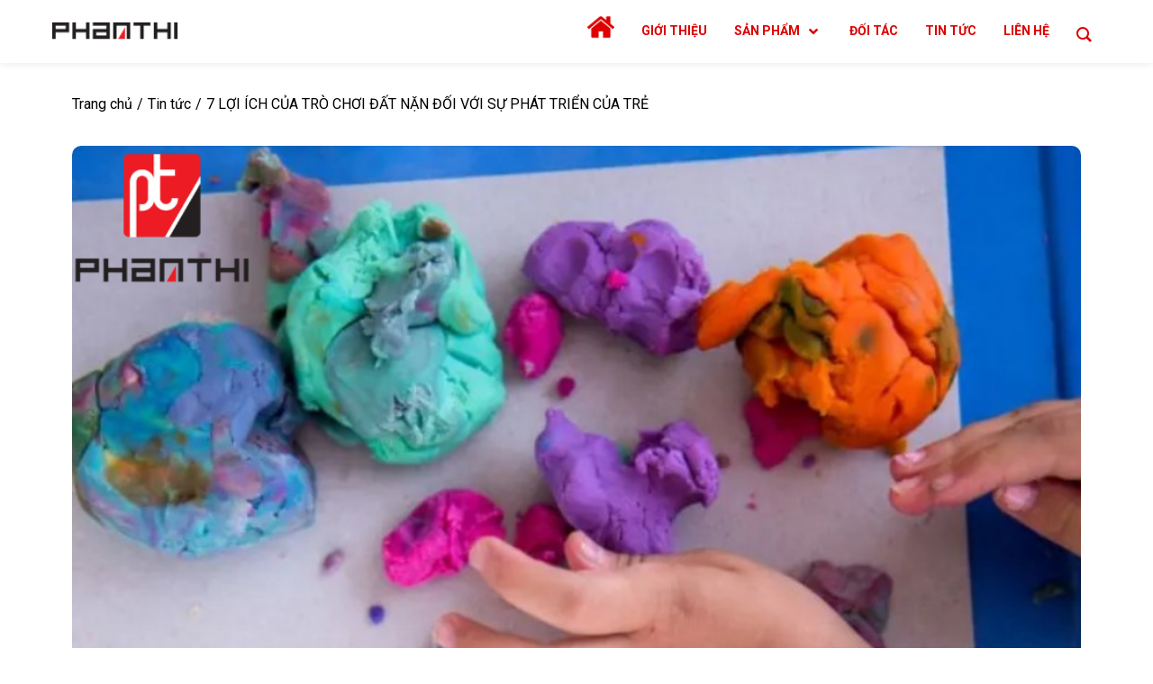

--- FILE ---
content_type: text/html; charset=UTF-8
request_url: https://phanthi.vn/7-loi-ich-cua-tro-choi-dat-nan-doi-voi-su-phat-trien-cua-tre/
body_size: 25147
content:


<!DOCTYPE HTML>
<html lang="vi">
<head>
	<meta charset="UTF-8">
	<meta name="viewport" content="width=device-width, initial-scale=1">

	<!-- Google tag (gtag.js) -->
	<script async src="https://www.googletagmanager.com/gtag/js?id=G-H205N7VSYD"></script>
	<script>
		window.dataLayer = window.dataLayer || [];
		function gtag(){dataLayer.push(arguments);}
		gtag('js', new Date());

		gtag('config', 'G-H205N7VSYD');
	</script>


	<title>7 LỢI ÍCH CỦA TRÒ CHƠI ĐẤT NẶN ĐỐI VỚI SỰ PHÁT TRIỂN CỦA TRẺ &#8211; PHAN THỊ</title>
<meta name='robots' content='max-image-preview:large' />
	<style>img:is([sizes="auto" i], [sizes^="auto," i]) { contain-intrinsic-size: 3000px 1500px }</style>
	<link rel='dns-prefetch' href='//maps.google.com' />
<link rel='dns-prefetch' href='//fonts.googleapis.com' />
<link rel="alternate" type="application/rss+xml" title="Dòng thông tin PHAN THỊ &raquo;" href="https://phanthi.vn/feed/" />
<link rel="alternate" type="application/rss+xml" title="PHAN THỊ &raquo; Dòng bình luận" href="https://phanthi.vn/comments/feed/" />
<link rel="alternate" type="application/rss+xml" title="PHAN THỊ &raquo; 7 LỢI ÍCH CỦA TRÒ CHƠI ĐẤT NẶN ĐỐI VỚI SỰ PHÁT TRIỂN CỦA TRẺ Dòng bình luận" href="https://phanthi.vn/7-loi-ich-cua-tro-choi-dat-nan-doi-voi-su-phat-trien-cua-tre/feed/" />
<script type="text/javascript">
/* <![CDATA[ */
window._wpemojiSettings = {"baseUrl":"https:\/\/s.w.org\/images\/core\/emoji\/16.0.1\/72x72\/","ext":".png","svgUrl":"https:\/\/s.w.org\/images\/core\/emoji\/16.0.1\/svg\/","svgExt":".svg","source":{"concatemoji":"https:\/\/phanthi.vn\/wp-includes\/js\/wp-emoji-release.min.js?ver=6.8.3"}};
/*! This file is auto-generated */
!function(s,n){var o,i,e;function c(e){try{var t={supportTests:e,timestamp:(new Date).valueOf()};sessionStorage.setItem(o,JSON.stringify(t))}catch(e){}}function p(e,t,n){e.clearRect(0,0,e.canvas.width,e.canvas.height),e.fillText(t,0,0);var t=new Uint32Array(e.getImageData(0,0,e.canvas.width,e.canvas.height).data),a=(e.clearRect(0,0,e.canvas.width,e.canvas.height),e.fillText(n,0,0),new Uint32Array(e.getImageData(0,0,e.canvas.width,e.canvas.height).data));return t.every(function(e,t){return e===a[t]})}function u(e,t){e.clearRect(0,0,e.canvas.width,e.canvas.height),e.fillText(t,0,0);for(var n=e.getImageData(16,16,1,1),a=0;a<n.data.length;a++)if(0!==n.data[a])return!1;return!0}function f(e,t,n,a){switch(t){case"flag":return n(e,"\ud83c\udff3\ufe0f\u200d\u26a7\ufe0f","\ud83c\udff3\ufe0f\u200b\u26a7\ufe0f")?!1:!n(e,"\ud83c\udde8\ud83c\uddf6","\ud83c\udde8\u200b\ud83c\uddf6")&&!n(e,"\ud83c\udff4\udb40\udc67\udb40\udc62\udb40\udc65\udb40\udc6e\udb40\udc67\udb40\udc7f","\ud83c\udff4\u200b\udb40\udc67\u200b\udb40\udc62\u200b\udb40\udc65\u200b\udb40\udc6e\u200b\udb40\udc67\u200b\udb40\udc7f");case"emoji":return!a(e,"\ud83e\udedf")}return!1}function g(e,t,n,a){var r="undefined"!=typeof WorkerGlobalScope&&self instanceof WorkerGlobalScope?new OffscreenCanvas(300,150):s.createElement("canvas"),o=r.getContext("2d",{willReadFrequently:!0}),i=(o.textBaseline="top",o.font="600 32px Arial",{});return e.forEach(function(e){i[e]=t(o,e,n,a)}),i}function t(e){var t=s.createElement("script");t.src=e,t.defer=!0,s.head.appendChild(t)}"undefined"!=typeof Promise&&(o="wpEmojiSettingsSupports",i=["flag","emoji"],n.supports={everything:!0,everythingExceptFlag:!0},e=new Promise(function(e){s.addEventListener("DOMContentLoaded",e,{once:!0})}),new Promise(function(t){var n=function(){try{var e=JSON.parse(sessionStorage.getItem(o));if("object"==typeof e&&"number"==typeof e.timestamp&&(new Date).valueOf()<e.timestamp+604800&&"object"==typeof e.supportTests)return e.supportTests}catch(e){}return null}();if(!n){if("undefined"!=typeof Worker&&"undefined"!=typeof OffscreenCanvas&&"undefined"!=typeof URL&&URL.createObjectURL&&"undefined"!=typeof Blob)try{var e="postMessage("+g.toString()+"("+[JSON.stringify(i),f.toString(),p.toString(),u.toString()].join(",")+"));",a=new Blob([e],{type:"text/javascript"}),r=new Worker(URL.createObjectURL(a),{name:"wpTestEmojiSupports"});return void(r.onmessage=function(e){c(n=e.data),r.terminate(),t(n)})}catch(e){}c(n=g(i,f,p,u))}t(n)}).then(function(e){for(var t in e)n.supports[t]=e[t],n.supports.everything=n.supports.everything&&n.supports[t],"flag"!==t&&(n.supports.everythingExceptFlag=n.supports.everythingExceptFlag&&n.supports[t]);n.supports.everythingExceptFlag=n.supports.everythingExceptFlag&&!n.supports.flag,n.DOMReady=!1,n.readyCallback=function(){n.DOMReady=!0}}).then(function(){return e}).then(function(){var e;n.supports.everything||(n.readyCallback(),(e=n.source||{}).concatemoji?t(e.concatemoji):e.wpemoji&&e.twemoji&&(t(e.twemoji),t(e.wpemoji)))}))}((window,document),window._wpemojiSettings);
/* ]]> */
</script>
<link rel='stylesheet' id='ot-google-fonts-css' href='//fonts.googleapis.com/css?family=Open+Sans:300,regular,600,700,800,300italic,600italic,700italic,800italic&#038;subset=vietnamese' type='text/css' media='all' />
<style id='wp-emoji-styles-inline-css' type='text/css'>

	img.wp-smiley, img.emoji {
		display: inline !important;
		border: none !important;
		box-shadow: none !important;
		height: 1em !important;
		width: 1em !important;
		margin: 0 0.07em !important;
		vertical-align: -0.1em !important;
		background: none !important;
		padding: 0 !important;
	}
</style>
<link rel='stylesheet' id='wp-block-library-css' href='https://phanthi.vn/wp-includes/css/dist/block-library/style.min.css?ver=6.8.3' type='text/css' media='all' />
<style id='classic-theme-styles-inline-css' type='text/css'>
/*! This file is auto-generated */
.wp-block-button__link{color:#fff;background-color:#32373c;border-radius:9999px;box-shadow:none;text-decoration:none;padding:calc(.667em + 2px) calc(1.333em + 2px);font-size:1.125em}.wp-block-file__button{background:#32373c;color:#fff;text-decoration:none}
</style>
<style id='global-styles-inline-css' type='text/css'>
:root{--wp--preset--aspect-ratio--square: 1;--wp--preset--aspect-ratio--4-3: 4/3;--wp--preset--aspect-ratio--3-4: 3/4;--wp--preset--aspect-ratio--3-2: 3/2;--wp--preset--aspect-ratio--2-3: 2/3;--wp--preset--aspect-ratio--16-9: 16/9;--wp--preset--aspect-ratio--9-16: 9/16;--wp--preset--color--black: #000000;--wp--preset--color--cyan-bluish-gray: #abb8c3;--wp--preset--color--white: #ffffff;--wp--preset--color--pale-pink: #f78da7;--wp--preset--color--vivid-red: #cf2e2e;--wp--preset--color--luminous-vivid-orange: #ff6900;--wp--preset--color--luminous-vivid-amber: #fcb900;--wp--preset--color--light-green-cyan: #7bdcb5;--wp--preset--color--vivid-green-cyan: #00d084;--wp--preset--color--pale-cyan-blue: #8ed1fc;--wp--preset--color--vivid-cyan-blue: #0693e3;--wp--preset--color--vivid-purple: #9b51e0;--wp--preset--gradient--vivid-cyan-blue-to-vivid-purple: linear-gradient(135deg,rgba(6,147,227,1) 0%,rgb(155,81,224) 100%);--wp--preset--gradient--light-green-cyan-to-vivid-green-cyan: linear-gradient(135deg,rgb(122,220,180) 0%,rgb(0,208,130) 100%);--wp--preset--gradient--luminous-vivid-amber-to-luminous-vivid-orange: linear-gradient(135deg,rgba(252,185,0,1) 0%,rgba(255,105,0,1) 100%);--wp--preset--gradient--luminous-vivid-orange-to-vivid-red: linear-gradient(135deg,rgba(255,105,0,1) 0%,rgb(207,46,46) 100%);--wp--preset--gradient--very-light-gray-to-cyan-bluish-gray: linear-gradient(135deg,rgb(238,238,238) 0%,rgb(169,184,195) 100%);--wp--preset--gradient--cool-to-warm-spectrum: linear-gradient(135deg,rgb(74,234,220) 0%,rgb(151,120,209) 20%,rgb(207,42,186) 40%,rgb(238,44,130) 60%,rgb(251,105,98) 80%,rgb(254,248,76) 100%);--wp--preset--gradient--blush-light-purple: linear-gradient(135deg,rgb(255,206,236) 0%,rgb(152,150,240) 100%);--wp--preset--gradient--blush-bordeaux: linear-gradient(135deg,rgb(254,205,165) 0%,rgb(254,45,45) 50%,rgb(107,0,62) 100%);--wp--preset--gradient--luminous-dusk: linear-gradient(135deg,rgb(255,203,112) 0%,rgb(199,81,192) 50%,rgb(65,88,208) 100%);--wp--preset--gradient--pale-ocean: linear-gradient(135deg,rgb(255,245,203) 0%,rgb(182,227,212) 50%,rgb(51,167,181) 100%);--wp--preset--gradient--electric-grass: linear-gradient(135deg,rgb(202,248,128) 0%,rgb(113,206,126) 100%);--wp--preset--gradient--midnight: linear-gradient(135deg,rgb(2,3,129) 0%,rgb(40,116,252) 100%);--wp--preset--font-size--small: 13px;--wp--preset--font-size--medium: 20px;--wp--preset--font-size--large: 36px;--wp--preset--font-size--x-large: 42px;--wp--preset--spacing--20: 0.44rem;--wp--preset--spacing--30: 0.67rem;--wp--preset--spacing--40: 1rem;--wp--preset--spacing--50: 1.5rem;--wp--preset--spacing--60: 2.25rem;--wp--preset--spacing--70: 3.38rem;--wp--preset--spacing--80: 5.06rem;--wp--preset--shadow--natural: 6px 6px 9px rgba(0, 0, 0, 0.2);--wp--preset--shadow--deep: 12px 12px 50px rgba(0, 0, 0, 0.4);--wp--preset--shadow--sharp: 6px 6px 0px rgba(0, 0, 0, 0.2);--wp--preset--shadow--outlined: 6px 6px 0px -3px rgba(255, 255, 255, 1), 6px 6px rgba(0, 0, 0, 1);--wp--preset--shadow--crisp: 6px 6px 0px rgba(0, 0, 0, 1);}:where(.is-layout-flex){gap: 0.5em;}:where(.is-layout-grid){gap: 0.5em;}body .is-layout-flex{display: flex;}.is-layout-flex{flex-wrap: wrap;align-items: center;}.is-layout-flex > :is(*, div){margin: 0;}body .is-layout-grid{display: grid;}.is-layout-grid > :is(*, div){margin: 0;}:where(.wp-block-columns.is-layout-flex){gap: 2em;}:where(.wp-block-columns.is-layout-grid){gap: 2em;}:where(.wp-block-post-template.is-layout-flex){gap: 1.25em;}:where(.wp-block-post-template.is-layout-grid){gap: 1.25em;}.has-black-color{color: var(--wp--preset--color--black) !important;}.has-cyan-bluish-gray-color{color: var(--wp--preset--color--cyan-bluish-gray) !important;}.has-white-color{color: var(--wp--preset--color--white) !important;}.has-pale-pink-color{color: var(--wp--preset--color--pale-pink) !important;}.has-vivid-red-color{color: var(--wp--preset--color--vivid-red) !important;}.has-luminous-vivid-orange-color{color: var(--wp--preset--color--luminous-vivid-orange) !important;}.has-luminous-vivid-amber-color{color: var(--wp--preset--color--luminous-vivid-amber) !important;}.has-light-green-cyan-color{color: var(--wp--preset--color--light-green-cyan) !important;}.has-vivid-green-cyan-color{color: var(--wp--preset--color--vivid-green-cyan) !important;}.has-pale-cyan-blue-color{color: var(--wp--preset--color--pale-cyan-blue) !important;}.has-vivid-cyan-blue-color{color: var(--wp--preset--color--vivid-cyan-blue) !important;}.has-vivid-purple-color{color: var(--wp--preset--color--vivid-purple) !important;}.has-black-background-color{background-color: var(--wp--preset--color--black) !important;}.has-cyan-bluish-gray-background-color{background-color: var(--wp--preset--color--cyan-bluish-gray) !important;}.has-white-background-color{background-color: var(--wp--preset--color--white) !important;}.has-pale-pink-background-color{background-color: var(--wp--preset--color--pale-pink) !important;}.has-vivid-red-background-color{background-color: var(--wp--preset--color--vivid-red) !important;}.has-luminous-vivid-orange-background-color{background-color: var(--wp--preset--color--luminous-vivid-orange) !important;}.has-luminous-vivid-amber-background-color{background-color: var(--wp--preset--color--luminous-vivid-amber) !important;}.has-light-green-cyan-background-color{background-color: var(--wp--preset--color--light-green-cyan) !important;}.has-vivid-green-cyan-background-color{background-color: var(--wp--preset--color--vivid-green-cyan) !important;}.has-pale-cyan-blue-background-color{background-color: var(--wp--preset--color--pale-cyan-blue) !important;}.has-vivid-cyan-blue-background-color{background-color: var(--wp--preset--color--vivid-cyan-blue) !important;}.has-vivid-purple-background-color{background-color: var(--wp--preset--color--vivid-purple) !important;}.has-black-border-color{border-color: var(--wp--preset--color--black) !important;}.has-cyan-bluish-gray-border-color{border-color: var(--wp--preset--color--cyan-bluish-gray) !important;}.has-white-border-color{border-color: var(--wp--preset--color--white) !important;}.has-pale-pink-border-color{border-color: var(--wp--preset--color--pale-pink) !important;}.has-vivid-red-border-color{border-color: var(--wp--preset--color--vivid-red) !important;}.has-luminous-vivid-orange-border-color{border-color: var(--wp--preset--color--luminous-vivid-orange) !important;}.has-luminous-vivid-amber-border-color{border-color: var(--wp--preset--color--luminous-vivid-amber) !important;}.has-light-green-cyan-border-color{border-color: var(--wp--preset--color--light-green-cyan) !important;}.has-vivid-green-cyan-border-color{border-color: var(--wp--preset--color--vivid-green-cyan) !important;}.has-pale-cyan-blue-border-color{border-color: var(--wp--preset--color--pale-cyan-blue) !important;}.has-vivid-cyan-blue-border-color{border-color: var(--wp--preset--color--vivid-cyan-blue) !important;}.has-vivid-purple-border-color{border-color: var(--wp--preset--color--vivid-purple) !important;}.has-vivid-cyan-blue-to-vivid-purple-gradient-background{background: var(--wp--preset--gradient--vivid-cyan-blue-to-vivid-purple) !important;}.has-light-green-cyan-to-vivid-green-cyan-gradient-background{background: var(--wp--preset--gradient--light-green-cyan-to-vivid-green-cyan) !important;}.has-luminous-vivid-amber-to-luminous-vivid-orange-gradient-background{background: var(--wp--preset--gradient--luminous-vivid-amber-to-luminous-vivid-orange) !important;}.has-luminous-vivid-orange-to-vivid-red-gradient-background{background: var(--wp--preset--gradient--luminous-vivid-orange-to-vivid-red) !important;}.has-very-light-gray-to-cyan-bluish-gray-gradient-background{background: var(--wp--preset--gradient--very-light-gray-to-cyan-bluish-gray) !important;}.has-cool-to-warm-spectrum-gradient-background{background: var(--wp--preset--gradient--cool-to-warm-spectrum) !important;}.has-blush-light-purple-gradient-background{background: var(--wp--preset--gradient--blush-light-purple) !important;}.has-blush-bordeaux-gradient-background{background: var(--wp--preset--gradient--blush-bordeaux) !important;}.has-luminous-dusk-gradient-background{background: var(--wp--preset--gradient--luminous-dusk) !important;}.has-pale-ocean-gradient-background{background: var(--wp--preset--gradient--pale-ocean) !important;}.has-electric-grass-gradient-background{background: var(--wp--preset--gradient--electric-grass) !important;}.has-midnight-gradient-background{background: var(--wp--preset--gradient--midnight) !important;}.has-small-font-size{font-size: var(--wp--preset--font-size--small) !important;}.has-medium-font-size{font-size: var(--wp--preset--font-size--medium) !important;}.has-large-font-size{font-size: var(--wp--preset--font-size--large) !important;}.has-x-large-font-size{font-size: var(--wp--preset--font-size--x-large) !important;}
:where(.wp-block-post-template.is-layout-flex){gap: 1.25em;}:where(.wp-block-post-template.is-layout-grid){gap: 1.25em;}
:where(.wp-block-columns.is-layout-flex){gap: 2em;}:where(.wp-block-columns.is-layout-grid){gap: 2em;}
:root :where(.wp-block-pullquote){font-size: 1.5em;line-height: 1.6;}
</style>
<link rel='stylesheet' id='groovy-menu-style-css' href='https://phanthi.vn/wp-content/plugins/groovy-menu/assets/style/frontend.css?ver=2.6.3' type='text/css' media='all' />
<link rel='stylesheet' id='groovy-menu-style-fonts-groovy-28328-css' href='https://phanthi.vn/wp-content/uploads/groovy/fonts/groovy-28328.css?ver=2.6.3' type='text/css' media='all' />
<link rel='stylesheet' id='groovy-menu-style-fonts-groovy-69018-css' href='https://phanthi.vn/wp-content/uploads/groovy/fonts/groovy-69018.css?ver=2.6.3' type='text/css' media='all' />
<link rel='stylesheet' id='groovy-menu-style-fonts-groovy-socicon-css' href='https://phanthi.vn/wp-content/uploads/groovy/fonts/groovy-socicon.css?ver=2.6.3' type='text/css' media='all' />
<link rel='stylesheet' id='groovy-menu-font-awesome-css' href='https://phanthi.vn/wp-content/plugins/groovy-menu/assets/style/fontawesome.css?ver=2.6.3' type='text/css' media='all' crossorigin='anonymous' />
<link rel='preload' as='font' crossorigin='anonymous' id='groovy-menu-font-awesome-file-css' href='https://phanthi.vn/wp-content/plugins/groovy-menu/assets/fonts/fontawesome-webfont.woff2?v=4.7.0' type='font/woff2' media='all' />
<link rel='stylesheet' id='groovy-menu-font-internal-css' href='https://phanthi.vn/wp-content/plugins/groovy-menu/assets/style/font-internal.css?ver=2.6.3' type='text/css' media='all' crossorigin='anonymous' />
<link rel='preload' as='font' crossorigin='anonymous' id='groovy-menu-font-internal-file-css' href='https://phanthi.vn/wp-content/plugins/groovy-menu/assets/fonts/crane-font.woff?hhxb42' type='font/woff' media='all' />
<link rel='stylesheet' id='rs-plugin-settings-css' href='https://phanthi.vn/wp-content/plugins/revslider/public/assets/css/settings.css?ver=5.4.8.3' type='text/css' media='all' />
<style id='rs-plugin-settings-inline-css' type='text/css'>
#rs-demo-id {}
</style>
<link rel='stylesheet' id='pt-css-css' href='https://phanthi.vn/wp-content/themes/revo/add-on/pt11092024.css?ver=6.8.3' type='text/css' media='all' />
<link rel='stylesheet' id='elementor-frontend-css' href='https://phanthi.vn/wp-content/plugins/elementor/assets/css/frontend.min.css?ver=3.16.6' type='text/css' media='all' />
<link rel='stylesheet' id='eael-general-css' href='https://phanthi.vn/wp-content/plugins/essential-addons-for-elementor-lite/assets/front-end/css/view/general.min.css?ver=5.9' type='text/css' media='all' />
<link rel='stylesheet' id='eael-6325-css' href='https://phanthi.vn/wp-content/uploads/essential-addons-elementor/eael-6325.css?ver=1702042380' type='text/css' media='all' />
<link rel='stylesheet' id='jet-elements-css' href='https://phanthi.vn/wp-content/plugins/jet-elements/assets/css/jet-elements.css?ver=2.6.13.1' type='text/css' media='all' />
<link rel='stylesheet' id='jet-elements-skin-css' href='https://phanthi.vn/wp-content/plugins/jet-elements/assets/css/jet-elements-skin.css?ver=2.6.13.1' type='text/css' media='all' />
<link rel='stylesheet' id='elementor-icons-css' href='https://phanthi.vn/wp-content/plugins/elementor/assets/lib/eicons/css/elementor-icons.min.css?ver=5.23.0' type='text/css' media='all' />
<style id='elementor-icons-inline-css' type='text/css'>

		.elementor-add-new-section .elementor-add-templately-promo-button{
            background-color: #5d4fff;
            background-image: url(https://phanthi.vn/wp-content/plugins/essential-addons-for-elementor-lite/assets/admin/images/templately/logo-icon.svg);
            background-repeat: no-repeat;
            background-position: center center;
            position: relative;
        }
        
		.elementor-add-new-section .elementor-add-templately-promo-button > i{
            height: 12px;
        }
        
        body .elementor-add-new-section .elementor-add-section-area-button {
            margin-left: 0;
        }

		.elementor-add-new-section .elementor-add-templately-promo-button{
            background-color: #5d4fff;
            background-image: url(https://phanthi.vn/wp-content/plugins/essential-addons-for-elementor-lite/assets/admin/images/templately/logo-icon.svg);
            background-repeat: no-repeat;
            background-position: center center;
            position: relative;
        }
        
		.elementor-add-new-section .elementor-add-templately-promo-button > i{
            height: 12px;
        }
        
        body .elementor-add-new-section .elementor-add-section-area-button {
            margin-left: 0;
        }
</style>
<link rel='stylesheet' id='swiper-css' href='https://phanthi.vn/wp-content/plugins/elementor/assets/lib/swiper/css/swiper.min.css?ver=5.3.6' type='text/css' media='all' />
<link rel='stylesheet' id='elementor-post-6291-css' href='https://phanthi.vn/wp-content/uploads/elementor/css/post-6291.css?ver=1752466668' type='text/css' media='all' />
<link rel='stylesheet' id='powerpack-frontend-css' href='https://phanthi.vn/wp-content/plugins/powerpack-elements/assets/css/min/frontend.min.css?ver=2.9.2' type='text/css' media='all' />
<link rel='stylesheet' id='wpforms-smart-phone-field-css' href='https://phanthi.vn/wp-content/plugins/wpforms/pro/assets/css/vendor/intl-tel-input.min.css?ver=15.0.0' type='text/css' media='all' />
<link rel='stylesheet' id='wpforms-full-css' href='https://phanthi.vn/wp-content/plugins/wpforms/assets/css/wpforms-full.css?ver=1.5.6.1' type='text/css' media='all' />
<link rel='stylesheet' id='elementor-pro-css' href='https://phanthi.vn/wp-content/plugins/elementor-pro/assets/css/frontend.min.css?ver=3.16.2' type='text/css' media='all' />
<link rel='stylesheet' id='elementor-global-css' href='https://phanthi.vn/wp-content/uploads/elementor/css/global.css?ver=1752466676' type='text/css' media='all' />
<link rel='stylesheet' id='elementor-post-6325-css' href='https://phanthi.vn/wp-content/uploads/elementor/css/post-6325.css?ver=1767847249' type='text/css' media='all' />
<link rel='stylesheet' id='elementor-icons-ekiticons-css' href='https://phanthi.vn/wp-content/plugins/elementskit-lite/modules/elementskit-icon-pack/assets/css/ekiticons.css?ver=3.0.0' type='text/css' media='all' />
<link rel='stylesheet' id='elementskit-parallax-style-css' href='https://phanthi.vn/wp-content/plugins/elementskit/modules/parallax/assets/css/style.css?ver=3.3.0' type='text/css' media='all' />
<link rel='stylesheet' id='groovy-menu-preset-style-3397-css' href='https://phanthi.vn/wp-content/uploads/groovy/preset_3397.css?ver=aea9fc30a5cb2bee6c17f73338eaedc2' type='text/css' media='all' />
<link rel='stylesheet' id='ekit-widget-styles-css' href='https://phanthi.vn/wp-content/plugins/elementskit-lite/widgets/init/assets/css/widget-styles.css?ver=3.0.0' type='text/css' media='all' />
<link rel='stylesheet' id='ekit-widget-styles-pro-css' href='https://phanthi.vn/wp-content/plugins/elementskit/widgets/init/assets/css/widget-styles-pro.css?ver=3.3.0' type='text/css' media='all' />
<link rel='stylesheet' id='ekit-responsive-css' href='https://phanthi.vn/wp-content/plugins/elementskit-lite/widgets/init/assets/css/responsive.css?ver=3.0.0' type='text/css' media='all' />
<link rel='stylesheet' id='revo_style.css-css' href='https://phanthi.vn/wp-content/themes/revo/css/style.css?ver=6.8.3' type='text/css' media='all' />
<link rel='stylesheet' id='bootstrap.min.css-css' href='https://phanthi.vn/wp-content/themes/revo/css/bootstrap.min.css?ver=6.8.3' type='text/css' media='all' />
<link rel='stylesheet' id='font-awesome.min.css-css' href='https://phanthi.vn/wp-content/themes/revo/css/font-awesome.min.css?ver=6.8.3' type='text/css' media='all' />
<link rel='stylesheet' id='hover.css-css' href='https://phanthi.vn/wp-content/themes/revo/css/hover.css?ver=6.8.3' type='text/css' media='all' />
<link rel='stylesheet' id='animate.css-css' href='https://phanthi.vn/wp-content/themes/revo/css/animate.css?ver=6.8.3' type='text/css' media='all' />
<link rel='stylesheet' id='magnific-popup.css-css' href='https://phanthi.vn/wp-content/themes/revo/css/magnific-popup.css?ver=6.8.3' type='text/css' media='all' />
<link rel='stylesheet' id='owl.carousel.css-css' href='https://phanthi.vn/wp-content/themes/revo/css/owl.carousel.css?ver=6.8.3' type='text/css' media='all' />
<link rel='stylesheet' id='owl.transitions.css-css' href='https://phanthi.vn/wp-content/themes/revo/css/owl.transitions.css?ver=6.8.3' type='text/css' media='all' />
<link rel='stylesheet' id='settings.css-css' href='https://phanthi.vn/wp-content/themes/revo/css/settings.css?ver=6.8.3' type='text/css' media='all' />
<link rel='stylesheet' id='layers.css-css' href='https://phanthi.vn/wp-content/themes/revo/css/layers.css?ver=6.8.3' type='text/css' media='all' />
<link rel='stylesheet' id='navigation.css-css' href='https://phanthi.vn/wp-content/themes/revo/css/navigation.css?ver=6.8.3' type='text/css' media='all' />
<link rel='stylesheet' id='revo_style_new_color-css' href='https://phanthi.vn/wp-content/themes/revo/css/style.css?ver=6.8.3' type='text/css' media='all' />
<link rel='stylesheet' id='revo_style_wp-css' href='https://phanthi.vn/wp-content/themes/revo/style.css?ver=6.8.3' type='text/css' media='all' />
<link rel='stylesheet' id='revo_style_new_colors2-css' href='https://phanthi.vn/wp-content/uploads/style.css?ver=6.8.3' type='text/css' media='all' />
<link rel='stylesheet' id='revo_fonts_google_Roboto-css' href='//fonts.googleapis.com/css?family=Roboto%3A400%2C100italic%2C100%2C300%2C300italic%2C400italic%2C500%2C500italic%2C700%2C700italic%2C900%2C900italic&#038;ver=6.8.3' type='text/css' media='all' />
<link rel='stylesheet' id='revo_fonts_google_Dancing+Script-css' href='//fonts.googleapis.com/css?family=Dancing+Script%3A400%2C700&#038;ver=6.8.3' type='text/css' media='all' />
<link rel='stylesheet' id='revo_fonts_google_Great+Vibes-css' href='//fonts.googleapis.com/css?family=Great+Vibes&#038;ver=6.8.3' type='text/css' media='all' />
<link rel='stylesheet' id='revo_fonts_google_Tangerine:400,700-css' href='//fonts.googleapis.com/css?family=Tangerine%3A400%2C700&#038;ver=6.8.3' type='text/css' media='all' />
<link rel='stylesheet' id='google-fonts-1-css' href='https://fonts.googleapis.com/css?family=Roboto%3A100%2C100italic%2C200%2C200italic%2C300%2C300italic%2C400%2C400italic%2C500%2C500italic%2C600%2C600italic%2C700%2C700italic%2C800%2C800italic%2C900%2C900italic%7CRoboto+Slab%3A100%2C100italic%2C200%2C200italic%2C300%2C300italic%2C400%2C400italic%2C500%2C500italic%2C600%2C600italic%2C700%2C700italic%2C800%2C800italic%2C900%2C900italic&#038;display=auto&#038;subset=vietnamese&#038;ver=6.8.3' type='text/css' media='all' />
<link rel="preconnect" href="https://fonts.gstatic.com/" crossorigin><script type="text/javascript" id="jquery-core-js-extra">
/* <![CDATA[ */
var pp = {"ajax_url":"https:\/\/phanthi.vn\/wp-admin\/admin-ajax.php"};
/* ]]> */
</script>
<script type="text/javascript" src="https://phanthi.vn/wp-includes/js/jquery/jquery.min.js?ver=3.7.1" id="jquery-core-js"></script>
<script type="text/javascript" src="https://phanthi.vn/wp-includes/js/jquery/jquery-migrate.min.js?ver=3.4.1" id="jquery-migrate-js"></script>
<script type="text/javascript" src="https://phanthi.vn/wp-content/plugins/revslider/public/assets/js/jquery.themepunch.tools.min.js?ver=5.4.8.3" id="tp-tools-js"></script>
<script type="text/javascript" src="https://phanthi.vn/wp-content/plugins/revslider/public/assets/js/jquery.themepunch.revolution.min.js?ver=5.4.8.3" id="revmin-js"></script>
<script type="text/javascript" src="https://phanthi.vn/wp-content/plugins/elementskit/modules/parallax/assets/js/jarallax.js?ver=3.3.0" id="jarallax-js"></script>
<script></script><link rel="https://api.w.org/" href="https://phanthi.vn/wp-json/" /><link rel="alternate" title="JSON" type="application/json" href="https://phanthi.vn/wp-json/wp/v2/posts/9813" /><link rel="EditURI" type="application/rsd+xml" title="RSD" href="https://phanthi.vn/xmlrpc.php?rsd" />
<meta name="generator" content="WordPress 6.8.3" />
<link rel="canonical" href="https://phanthi.vn/7-loi-ich-cua-tro-choi-dat-nan-doi-voi-su-phat-trien-cua-tre/" />
<link rel='shortlink' href='https://phanthi.vn/?p=9813' />
<link rel="alternate" title="oNhúng (JSON)" type="application/json+oembed" href="https://phanthi.vn/wp-json/oembed/1.0/embed?url=https%3A%2F%2Fphanthi.vn%2F7-loi-ich-cua-tro-choi-dat-nan-doi-voi-su-phat-trien-cua-tre%2F" />
<link rel="alternate" title="oNhúng (XML)" type="text/xml+oembed" href="https://phanthi.vn/wp-json/oembed/1.0/embed?url=https%3A%2F%2Fphanthi.vn%2F7-loi-ich-cua-tro-choi-dat-nan-doi-voi-su-phat-trien-cua-tre%2F&#038;format=xml" />

<link rel="stylesheet" id="gm-google-fonts-a4998cc8381ff0bdf850a73941fb92ca" href="https://fonts.googleapis.com/css?family=Roboto:700" type="text/css" media="all">
			<style>
			
						.navbar.affix {
				background-color: rgba(0,0,0,0.94);
			}

															@media (max-width: 767px) {
				.navbar-nav li a:hover,
				.navbar-nav .active > a,
				.navbar.affix .navbar-nav li > a:hover,
				.navbar.affix .navbar-nav .active > a {
					color: rgba(0,0,0,0.94);
				}

			}

																											.brand {
				font-size: 25px;
			}

									.revo_blog_page .main-blog, .revo_blog_page .main-blog.masked:before {
				background-color: #ffffff;

			}

									.revo_blog_single .main-blog, .revo_blog_single .main-blog.masked:before {
				background-color: #ffffff;

			}

			
						.revo_blog_single .main-blog {
				background-image: none !important;
			}

																											.revo_blog_page .main-blog {
				background-image: none !important;
			}

			
						.single .masked h1 {
				color: #dd0000;
			}

															@media (min-width: 768px) {

				.revo_blog_single .opener {
					padding-top: 150px !important;
					padding-bottom: 50px !important;
				}
			}

			
			
			
			
												.revo_blog .main-blog {
				background-image: none !important;
			}

																																							
			@media (min-width: 768px) {
				.search .opener {
					padding-top: 300px !important;
					padding-bottom: 300px !important;
				}
			}

												body {
				color: ;
				font-family:  !important;
				font-size: ;
				font-style: ;
				font-variant: ;
				font-weight: ;
				letter-spacing: ;
				line-height: ;
				text-decoration: ;
				text-transform: ;
			}

												h1 {
				color: ;
				font-family:  !important;
				font-size: ;
				font-style: ;
				font-variant: ;
				font-weight: ;
				letter-spacing: ;
				line-height: ;
				text-decoration: ;
				text-transform: ;
			}

			
									h2 {
				color: ;
				font-family:  !important;
				font-size: ;
				font-style: ;
				font-variant: ;
				font-weight: ;
				letter-spacing: ;
				line-height: ;
				text-decoration: ;
				text-transform: ;
			}

			
									h3 {
				color: ;
				font-family:  !important;
				font-size: ;
				font-style: ;
				font-variant: ;
				font-weight: ;
				letter-spacing: ;
				line-height: ;
				text-decoration: ;
				text-transform: ;
			}

			
									h4 {
				color: ;
				font-family:  !important;
				font-size: ;
				font-style: ;
				font-variant: ;
				font-weight: ;
				letter-spacing: ;
				line-height: ;
				text-decoration: ;
				text-transform: ;
			}

			
									h5 {
				color: ;
				font-family:  !important;
				font-size: ;
				font-style: ;
				font-variant: ;
				font-weight: ;
				letter-spacing: ;
				line-height: ;
				text-decoration: ;
				text-transform: ;
			}

			
									h6 {
				color: ;
				font-family:  !important;
				font-size: ;
				font-style: ;
				font-variant: ;
				font-weight: ;
				letter-spacing: ;
				line-height: ;
				text-decoration: ;
				text-transform: ;
			}

			
						
			.error404 .masked {
				background: url(http://murren.ru/templates/WP/revo/revo-demo/wp-content/uploads/2016/07/main-404.jpg) 100% 0 no-repeat

			}

			
		</style>

		
	<meta name="generator" content="Elementor 3.16.6; features: e_dom_optimization, e_optimized_assets_loading, additional_custom_breakpoints; settings: css_print_method-external, google_font-enabled, font_display-auto">

			<script type="text/javascript">
				var elementskit_module_parallax_url = "https://phanthi.vn/wp-content/plugins/elementskit/modules/parallax/"
			</script>
		<meta name="generator" content="Powered by WPBakery Page Builder - drag and drop page builder for WordPress."/>
<meta name="generator" content="Powered by Slider Revolution 5.4.8.3 - responsive, Mobile-Friendly Slider Plugin for WordPress with comfortable drag and drop interface." />
<link rel="icon" href="https://phanthi.vn/wp-content/uploads/2020/05/cropped-LogoPhanThi-32x32.png" sizes="32x32" />
<link rel="icon" href="https://phanthi.vn/wp-content/uploads/2020/05/cropped-LogoPhanThi-192x192.png" sizes="192x192" />
<link rel="apple-touch-icon" href="https://phanthi.vn/wp-content/uploads/2020/05/cropped-LogoPhanThi-180x180.png" />
<meta name="msapplication-TileImage" content="https://phanthi.vn/wp-content/uploads/2020/05/cropped-LogoPhanThi-270x270.png" />
<script type="text/javascript">function setREVStartSize(e){									
						try{ e.c=jQuery(e.c);var i=jQuery(window).width(),t=9999,r=0,n=0,l=0,f=0,s=0,h=0;
							if(e.responsiveLevels&&(jQuery.each(e.responsiveLevels,function(e,f){f>i&&(t=r=f,l=e),i>f&&f>r&&(r=f,n=e)}),t>r&&(l=n)),f=e.gridheight[l]||e.gridheight[0]||e.gridheight,s=e.gridwidth[l]||e.gridwidth[0]||e.gridwidth,h=i/s,h=h>1?1:h,f=Math.round(h*f),"fullscreen"==e.sliderLayout){var u=(e.c.width(),jQuery(window).height());if(void 0!=e.fullScreenOffsetContainer){var c=e.fullScreenOffsetContainer.split(",");if (c) jQuery.each(c,function(e,i){u=jQuery(i).length>0?u-jQuery(i).outerHeight(!0):u}),e.fullScreenOffset.split("%").length>1&&void 0!=e.fullScreenOffset&&e.fullScreenOffset.length>0?u-=jQuery(window).height()*parseInt(e.fullScreenOffset,0)/100:void 0!=e.fullScreenOffset&&e.fullScreenOffset.length>0&&(u-=parseInt(e.fullScreenOffset,0))}f=u}else void 0!=e.minHeight&&f<e.minHeight&&(f=e.minHeight);e.c.closest(".rev_slider_wrapper").css({height:f})					
						}catch(d){console.log("Failure at Presize of Slider:"+d)}						
					};</script>
<noscript><style> .wpb_animate_when_almost_visible { opacity: 1; }</style></noscript></head>
<body class="wp-singular post-template-default single single-post postid-9813 single-format-standard wp-theme-revo groovy_menu_2-6-3 revo_blog_single disable_s wpb-js-composer js-comp-ver-7.1 vc_responsive elementor-default elementor-template-full-width elementor-kit-6291 elementor-page-6325">
	<header class="gm-navbar gm-preset-id-3397 gm-navbar--align-left gm-navbar--style-1 gm-top-links-align-right gm-navbar--toolbar-false gm-navbar--has-shadow gm-navbar--shadow-tiny gm-navbar--has-shadow-sticky gm-navbar--shadow-dropdown-medium gm-dropdown-hover-style-default gm-dropdown-appearance-default gm-dropdown-with-scrollbar"
	        id="gm-6972a191cdf73" data-version="2.6.3">
		<div class="gm-wrapper"><div class="gm-inner">
				<div class="gm-inner-bg"></div>
				<div class="gm-container"><div class="gm-logo"><a href="https://phanthi.vn/" ><img src="https://phanthi.vn/wp-content/uploads/2021/03/logo-web.png" width="150" height="31" class="gm-logo__img gm-logo__img-default" alt="" /><img src="https://phanthi.vn/wp-content/uploads/2021/03/logo-web.png" width="150" height="31" class="gm-logo__img gm-logo__img-sticky" alt="" /><img src="https://phanthi.vn/wp-content/uploads/2021/03/logo-web.png" width="150" height="31" class="gm-logo__img gm-logo__img-mobile" alt="" /><img src="https://phanthi.vn/wp-content/uploads/2021/03/logo-web.png" width="150" height="31" class="gm-logo__img gm-logo__img-sticky-mobile" alt="" /></a></div><div class="gm-menu-btn gm-burger hamburger"><div class="hamburger-box"><div class="hamburger-inner"></div></div></div><div class="gm-main-menu-wrapper"><nav id="gm-main-menu"><ul id="menu-phanthi-menu" class="gm-navbar-nav"><li id="menu-item-9398" class="menu-item menu-item-type-post_type menu-item-object-page menu-item-home gm-menu-item gm-menu-item--lvl-0"><a href="https://phanthi.vn/" class="gm-anchor"><span class="gm-menu-item__txt-wrapper"><span class="gm-menu-item__txt">Home</span></span></a></li>
<li id="menu-item-9336" class="menu-item menu-item-type-post_type menu-item-object-page gm-menu-item gm-menu-item--lvl-0"><a href="https://phanthi.vn/gioi-thieu/" class="gm-anchor"><span class="gm-menu-item__txt-wrapper"><span class="gm-menu-item__txt">Giới thiệu</span></span></a></li>
<li id="menu-item-9337" class="menu-item menu-item-type-post_type menu-item-object-page menu-item-has-children gm-menu-item gm-menu-item--lvl-0 gm-dropdown"><a href="https://phanthi.vn/san-pham/" class="gm-anchor gm-dropdown-toggle"><span class="gm-menu-item__txt-wrapper"><span class="gm-menu-item__txt">Sản phẩm</span></span><span class="gm-caret" aria-label="dropdown"><i class="fa fa-fw fa-angle-down"></i></span></a>
<div class="gm-dropdown-menu-wrapper"><ul class="gm-dropdown-menu gm-dropdown-menu--lvl-1" >
	<li id="menu-item-13643" class="menu-item menu-item-type-post_type menu-item-object-page gm-menu-item gm-menu-item--lvl-1"><a href="https://phanthi.vn/san-pham-moi/" class="gm-anchor gm-menu-item__link"><span class="gm-menu-item__txt-wrapper"><span class="gm-menu-item__txt">Sản phẩm mới</span></span></a></li>
	<li id="menu-item-9342" class="menu-item menu-item-type-post_type menu-item-object-page gm-menu-item gm-menu-item--lvl-1"><a href="https://phanthi.vn/thiet-bi-do-hoa/" class="gm-anchor gm-menu-item__link"><span class="gm-menu-item__txt-wrapper"><span class="gm-menu-item__txt">Thiết bị đồ họa</span></span></a></li>
	<li id="menu-item-9341" class="menu-item menu-item-type-post_type menu-item-object-page gm-menu-item gm-menu-item--lvl-1"><a href="https://phanthi.vn/so-ky-hoa/" class="gm-anchor gm-menu-item__link"><span class="gm-menu-item__txt-wrapper"><span class="gm-menu-item__txt">Sổ ký họa</span></span></a></li>
	<li id="menu-item-9340" class="menu-item menu-item-type-post_type menu-item-object-page menu-item-has-children gm-menu-item gm-menu-item--lvl-1 gm-dropdown gm-dropdown-submenu"><a href="https://phanthi.vn/truyen-tranh/" class="gm-anchor gm-dropdown-toggle gm-menu-item__link"><span class="gm-menu-item__txt-wrapper"><span class="gm-menu-item__txt">Truyện tranh</span></span><span class="gm-caret" aria-label="submenu"><i class="fa fa-fw fa-angle-right"></i></span></a>
	<div class="gm-dropdown-menu-wrapper"><ul class="gm-dropdown-menu gm-dropdown-menu--lvl-2" >
		<li id="menu-item-13634" class="menu-item menu-item-type-post_type menu-item-object-page gm-menu-item gm-menu-item--lvl-2"><a href="https://phanthi.vn/truyen-trang-den/" class="gm-anchor gm-menu-item__link"><span class="gm-menu-item__txt-wrapper"><span class="gm-menu-item__txt">Truyện trắng đen</span></span></a></li>
		<li id="menu-item-13633" class="menu-item menu-item-type-post_type menu-item-object-page gm-menu-item gm-menu-item--lvl-2"><a href="https://phanthi.vn/truyen-mau/" class="gm-anchor gm-menu-item__link"><span class="gm-menu-item__txt-wrapper"><span class="gm-menu-item__txt">Truyện màu</span></span></a></li>
	</ul></div>
</li>
	<li id="menu-item-9339" class="menu-item menu-item-type-post_type menu-item-object-page menu-item-has-children gm-menu-item gm-menu-item--lvl-1 gm-dropdown gm-dropdown-submenu"><a href="https://phanthi.vn/sach-thieu-nhi/" class="gm-anchor gm-dropdown-toggle gm-menu-item__link"><span class="gm-menu-item__txt-wrapper"><span class="gm-menu-item__txt">Sách thiếu nhi</span></span><span class="gm-caret" aria-label="submenu"><i class="fa fa-fw fa-angle-right"></i></span></a>
	<div class="gm-dropdown-menu-wrapper"><ul class="gm-dropdown-menu gm-dropdown-menu--lvl-2" >
		<li id="menu-item-13622" class="menu-item menu-item-type-post_type menu-item-object-page gm-menu-item gm-menu-item--lvl-2"><a href="https://phanthi.vn/sach-to-mau/" class="gm-anchor gm-menu-item__link"><span class="gm-menu-item__txt-wrapper"><span class="gm-menu-item__txt">Sách tô màu</span></span></a></li>
		<li id="menu-item-13628" class="menu-item menu-item-type-post_type menu-item-object-page gm-menu-item gm-menu-item--lvl-2"><a href="https://phanthi.vn/truyen-minh-hoa/" class="gm-anchor gm-menu-item__link"><span class="gm-menu-item__txt-wrapper"><span class="gm-menu-item__txt">Truyện minh họa</span></span></a></li>
		<li id="menu-item-13627" class="menu-item menu-item-type-post_type menu-item-object-page gm-menu-item gm-menu-item--lvl-2"><a href="https://phanthi.vn/sach-ky-nang/" class="gm-anchor gm-menu-item__link"><span class="gm-menu-item__txt-wrapper"><span class="gm-menu-item__txt">Sách kỹ năng</span></span></a></li>
	</ul></div>
</li>
	<li id="menu-item-9338" class="menu-item menu-item-type-post_type menu-item-object-page gm-menu-item gm-menu-item--lvl-1"><a href="https://phanthi.vn/do-choi/" class="gm-anchor gm-menu-item__link"><span class="gm-menu-item__txt-wrapper"><span class="gm-menu-item__txt">Đồ chơi Tư Duy Sáng Tạo</span></span></a></li>
	<li id="menu-item-13640" class="menu-item menu-item-type-post_type menu-item-object-page gm-menu-item gm-menu-item--lvl-1"><a href="https://phanthi.vn/bao-li-xi/" class="gm-anchor gm-menu-item__link"><span class="gm-menu-item__txt-wrapper"><span class="gm-menu-item__txt">Lì xì Việt</span></span></a></li>
</ul></div>
</li>
<li id="menu-item-9345" class="menu-item menu-item-type-post_type menu-item-object-page gm-menu-item gm-menu-item--lvl-0"><a href="https://phanthi.vn/doi-tac/" class="gm-anchor"><span class="gm-menu-item__txt-wrapper"><span class="gm-menu-item__txt">Đối tác</span></span></a></li>
<li id="menu-item-9344" class="menu-item menu-item-type-post_type menu-item-object-page gm-menu-item gm-menu-item--lvl-0"><a href="https://phanthi.vn/tin-tuc/" class="gm-anchor"><span class="gm-menu-item__txt-wrapper"><span class="gm-menu-item__txt">Tin tức</span></span></a></li>
<li id="menu-item-9343" class="menu-item menu-item-type-post_type menu-item-object-page gm-menu-item gm-menu-item--lvl-0"><a href="https://phanthi.vn/lien-he/" class="gm-anchor"><span class="gm-menu-item__txt-wrapper"><span class="gm-menu-item__txt">Liên hệ</span></span></a></li>
</ul></nav><div class="gm-actions"><div class="gm-search gm-dropdown">
										<i class="gmi gmi-zoom-search"></i>
										<span class="gm-search__txt">Search</span>
										<div class="gm-search-wrapper">					<form action="https://phanthi.vn/"
											      method="get"
											      class="gm-search-wrapper-form">
												<div class="gm-form-group">
													<input placeholder="Search..."
													       type="text"
													       name="s"
													       class="gm-search__input">
													
													<button type="submit" class="gm-search-btn">
														<i class="fa fa-search"></i>
													</button>
												</div>
											</form>					</div><div class="gm-search__fullscreen-container gm-hidden">
										<span class="gm-search__close"><svg height="32" width="32" xmlns="http://www.w3.org/2000/svg" viewBox="0 0 32 32">
    <path fill-rule="evenodd" d="M 16 32 C 7.16 32 0 24.84 0 16 C 0 7.16 7.16 0 16 0 C 24.84 0 32 7.16 32 16 C 32 24.84 24.84 32 16 32 Z M 16 2 C 8.27 2 2 8.27 2 16 C 2 23.73 8.27 30 16 30 C 23.73 30 30 23.73 30 16 C 30 8.27 23.73 2 16 2 Z M 17.35 16 C 17.35 16 20.71 19.37 20.71 19.37 C 21.09 19.74 21.09 20.34 20.71 20.71 C 20.34 21.09 19.74 21.09 19.37 20.71 C 19.37 20.71 16 17.35 16 17.35 C 16 17.35 12.63 20.71 12.63 20.71 C 12.26 21.09 11.66 21.09 11.29 20.71 C 10.91 20.34 10.91 19.74 11.29 19.37 C 11.29 19.37 14.65 16 14.65 16 C 14.65 16 11.29 12.63 11.29 12.63 C 10.91 12.26 10.91 11.66 11.29 11.29 C 11.66 10.91 12.26 10.91 12.63 11.29 C 12.63 11.29 16 14.65 16 14.65 C 16 14.65 19.37 11.29 19.37 11.29 C 19.74 10.91 20.34 10.91 20.71 11.29 C 21.09 11.66 21.09 12.26 20.71 12.63 C 20.71 12.63 17.35 16 17.35 16 Z" />
</svg></span>

										<div class="gm-search__inner"><span class="gm-search__alpha">START TYPING AND PRESS ENTER TO SEARCH</span>							<div class="gm-search-wrapper">							<form action="https://phanthi.vn/"
												      method="get"
												      class="gm-search-wrapper-form">
													<div class="gm-form-group">
														<input type="text" name="s" class="gm-search__input">
														
														<button type="submit" class="gm-search-btn">
															<i class="fa fa-search"></i>
														</button>
													</div>
												</form>							</div>
										</div>
									</div>				</div></div></div>
				</div>
			</div>
		</div>
		<div class="gm-padding"></div>
	</header><aside class="gm-navigation-drawer gm-navigation-drawer--mobile gm-hidden"><div class="gm-grid-container d-flex flex-column h-100"><div class="gm-menu-btn-close-mobile-drawer gm-hamburger-close" aria-label="close"><div class="hamburger is-active hamburger--squeeze"><div class="hamburger-box"><div class="hamburger-inner"></div></div></div></div><div class="gm-mobile-menu-container"><ul id="menu-phanthi-menu-1" class="gm-navbar-nav"><li id="menu-item-mobile-9398" class="menu-item menu-item-type-post_type menu-item-object-page menu-item-home gm-menu-item gm-menu-item--lvl-0"><a href="https://phanthi.vn/" class="gm-anchor"><span class="gm-menu-item__txt-wrapper"><span class="gm-menu-item__txt">Home</span></span></a></li>
<li id="menu-item-mobile-9336" class="menu-item menu-item-type-post_type menu-item-object-page gm-menu-item gm-menu-item--lvl-0"><a href="https://phanthi.vn/gioi-thieu/" class="gm-anchor"><span class="gm-menu-item__txt-wrapper"><span class="gm-menu-item__txt">Giới thiệu</span></span></a></li>
<li id="menu-item-mobile-9337" class="menu-item menu-item-type-post_type menu-item-object-page menu-item-has-children menu-item-has-children gm-menu-item gm-menu-item--lvl-0 gm-dropdown"><a href="https://phanthi.vn/san-pham/" class="gm-anchor gm-dropdown-toggle"><span class="gm-menu-item__txt-wrapper"><span class="gm-menu-item__txt">Sản phẩm</span></span><span class="gm-caret" aria-label="dropdown"><i class="fa fa-fw fa-angle-down"></i></span></a>
<div class="gm-dropdown-menu-wrapper"><div class="gm-dropdown-menu-title"></div><ul class="gm-dropdown-menu gm-dropdown-menu--lvl-1" >
	<li id="menu-item-mobile-13643" class="menu-item menu-item-type-post_type menu-item-object-page gm-menu-item gm-menu-item--lvl-1"><a href="https://phanthi.vn/san-pham-moi/" class="gm-anchor gm-menu-item__link"><span class="gm-menu-item__txt-wrapper"><span class="gm-menu-item__txt">Sản phẩm mới</span></span></a></li>
	<li id="menu-item-mobile-9342" class="menu-item menu-item-type-post_type menu-item-object-page gm-menu-item gm-menu-item--lvl-1"><a href="https://phanthi.vn/thiet-bi-do-hoa/" class="gm-anchor gm-menu-item__link"><span class="gm-menu-item__txt-wrapper"><span class="gm-menu-item__txt">Thiết bị đồ họa</span></span></a></li>
	<li id="menu-item-mobile-9341" class="menu-item menu-item-type-post_type menu-item-object-page gm-menu-item gm-menu-item--lvl-1"><a href="https://phanthi.vn/so-ky-hoa/" class="gm-anchor gm-menu-item__link"><span class="gm-menu-item__txt-wrapper"><span class="gm-menu-item__txt">Sổ ký họa</span></span></a></li>
	<li id="menu-item-mobile-9340" class="menu-item menu-item-type-post_type menu-item-object-page menu-item-has-children menu-item-has-children gm-menu-item gm-menu-item--lvl-1 gm-dropdown gm-dropdown-submenu"><a href="https://phanthi.vn/truyen-tranh/" class="gm-anchor gm-dropdown-toggle gm-menu-item__link"><span class="gm-menu-item__txt-wrapper"><span class="gm-menu-item__txt">Truyện tranh</span></span><span class="gm-caret" aria-label="submenu"><i class="fa fa-fw fa-angle-right"></i></span></a>
	<div class="gm-dropdown-menu-wrapper"><div class="gm-dropdown-menu-title"></div><ul class="gm-dropdown-menu gm-dropdown-menu--lvl-2" >
		<li id="menu-item-mobile-13634" class="menu-item menu-item-type-post_type menu-item-object-page gm-menu-item gm-menu-item--lvl-2"><a href="https://phanthi.vn/truyen-trang-den/" class="gm-anchor gm-menu-item__link"><span class="gm-menu-item__txt-wrapper"><span class="gm-menu-item__txt">Truyện trắng đen</span></span></a></li>
		<li id="menu-item-mobile-13633" class="menu-item menu-item-type-post_type menu-item-object-page gm-menu-item gm-menu-item--lvl-2"><a href="https://phanthi.vn/truyen-mau/" class="gm-anchor gm-menu-item__link"><span class="gm-menu-item__txt-wrapper"><span class="gm-menu-item__txt">Truyện màu</span></span></a></li>
	</ul></div>
</li>
	<li id="menu-item-mobile-9339" class="menu-item menu-item-type-post_type menu-item-object-page menu-item-has-children menu-item-has-children gm-menu-item gm-menu-item--lvl-1 gm-dropdown gm-dropdown-submenu"><a href="https://phanthi.vn/sach-thieu-nhi/" class="gm-anchor gm-dropdown-toggle gm-menu-item__link"><span class="gm-menu-item__txt-wrapper"><span class="gm-menu-item__txt">Sách thiếu nhi</span></span><span class="gm-caret" aria-label="submenu"><i class="fa fa-fw fa-angle-right"></i></span></a>
	<div class="gm-dropdown-menu-wrapper"><div class="gm-dropdown-menu-title"></div><ul class="gm-dropdown-menu gm-dropdown-menu--lvl-2" >
		<li id="menu-item-mobile-13622" class="menu-item menu-item-type-post_type menu-item-object-page gm-menu-item gm-menu-item--lvl-2"><a href="https://phanthi.vn/sach-to-mau/" class="gm-anchor gm-menu-item__link"><span class="gm-menu-item__txt-wrapper"><span class="gm-menu-item__txt">Sách tô màu</span></span></a></li>
		<li id="menu-item-mobile-13628" class="menu-item menu-item-type-post_type menu-item-object-page gm-menu-item gm-menu-item--lvl-2"><a href="https://phanthi.vn/truyen-minh-hoa/" class="gm-anchor gm-menu-item__link"><span class="gm-menu-item__txt-wrapper"><span class="gm-menu-item__txt">Truyện minh họa</span></span></a></li>
		<li id="menu-item-mobile-13627" class="menu-item menu-item-type-post_type menu-item-object-page gm-menu-item gm-menu-item--lvl-2"><a href="https://phanthi.vn/sach-ky-nang/" class="gm-anchor gm-menu-item__link"><span class="gm-menu-item__txt-wrapper"><span class="gm-menu-item__txt">Sách kỹ năng</span></span></a></li>
	</ul></div>
</li>
	<li id="menu-item-mobile-9338" class="menu-item menu-item-type-post_type menu-item-object-page gm-menu-item gm-menu-item--lvl-1"><a href="https://phanthi.vn/do-choi/" class="gm-anchor gm-menu-item__link"><span class="gm-menu-item__txt-wrapper"><span class="gm-menu-item__txt">Đồ chơi Tư Duy Sáng Tạo</span></span></a></li>
	<li id="menu-item-mobile-13640" class="menu-item menu-item-type-post_type menu-item-object-page gm-menu-item gm-menu-item--lvl-1"><a href="https://phanthi.vn/bao-li-xi/" class="gm-anchor gm-menu-item__link"><span class="gm-menu-item__txt-wrapper"><span class="gm-menu-item__txt">Lì xì Việt</span></span></a></li>
</ul></div>
</li>
<li id="menu-item-mobile-9345" class="menu-item menu-item-type-post_type menu-item-object-page gm-menu-item gm-menu-item--lvl-0"><a href="https://phanthi.vn/doi-tac/" class="gm-anchor"><span class="gm-menu-item__txt-wrapper"><span class="gm-menu-item__txt">Đối tác</span></span></a></li>
<li id="menu-item-mobile-9344" class="menu-item menu-item-type-post_type menu-item-object-page gm-menu-item gm-menu-item--lvl-0"><a href="https://phanthi.vn/tin-tuc/" class="gm-anchor"><span class="gm-menu-item__txt-wrapper"><span class="gm-menu-item__txt">Tin tức</span></span></a></li>
<li id="menu-item-mobile-9343" class="menu-item menu-item-type-post_type menu-item-object-page gm-menu-item gm-menu-item--lvl-0"><a href="https://phanthi.vn/lien-he/" class="gm-anchor"><span class="gm-menu-item__txt-wrapper"><span class="gm-menu-item__txt">Liên hệ</span></span></a></li>
</ul></div><div class="flex-grow-1"></div><div class="gm-mobile-action-area-wrapper d-flex justify-content-center align-items-center text-center mb-4 mt-5"><div class="gm-search gm-dropdown">
						<i class="gm-icon gmi gmi-zoom-search"></i>
						<span class="gm-search__txt">Search</span>
					</div></div></div><div class="gm-mobile-postwrap"></div></aside>


<div class="layout">

	<!-- Loader -->

	
	

	<!-- Home -->


		<div data-elementor-type="single" data-elementor-id="6325" class="elementor elementor-6325 elementor-location-single post-9813 post type-post status-publish format-standard has-post-thumbnail hentry category-vui-hoc tag-dat-nan tag-nan-dat-set tag-tro-choi-cho-tre tag-tro-choi-dat-nan" data-elementor-post-type="elementor_library">
								<section data-particle_enable="false" data-particle-mobile-disabled="false" class="elementor-section elementor-top-section elementor-element elementor-element-a138036 elementor-section-boxed elementor-section-height-default elementor-section-height-default" data-id="a138036" data-element_type="section" data-settings="{&quot;jet_parallax_layout_list&quot;:[{&quot;jet_parallax_layout_image&quot;:{&quot;url&quot;:&quot;&quot;,&quot;id&quot;:&quot;&quot;,&quot;size&quot;:&quot;&quot;},&quot;_id&quot;:&quot;bea8f4d&quot;,&quot;jet_parallax_layout_image_tablet&quot;:{&quot;url&quot;:&quot;&quot;,&quot;id&quot;:&quot;&quot;,&quot;size&quot;:&quot;&quot;},&quot;jet_parallax_layout_image_mobile&quot;:{&quot;url&quot;:&quot;&quot;,&quot;id&quot;:&quot;&quot;,&quot;size&quot;:&quot;&quot;},&quot;jet_parallax_layout_speed&quot;:{&quot;unit&quot;:&quot;%&quot;,&quot;size&quot;:50,&quot;sizes&quot;:[]},&quot;jet_parallax_layout_type&quot;:&quot;scroll&quot;,&quot;jet_parallax_layout_direction&quot;:null,&quot;jet_parallax_layout_fx_direction&quot;:null,&quot;jet_parallax_layout_z_index&quot;:&quot;&quot;,&quot;jet_parallax_layout_bg_x&quot;:50,&quot;jet_parallax_layout_bg_x_tablet&quot;:&quot;&quot;,&quot;jet_parallax_layout_bg_x_mobile&quot;:&quot;&quot;,&quot;jet_parallax_layout_bg_y&quot;:50,&quot;jet_parallax_layout_bg_y_tablet&quot;:&quot;&quot;,&quot;jet_parallax_layout_bg_y_mobile&quot;:&quot;&quot;,&quot;jet_parallax_layout_bg_size&quot;:&quot;auto&quot;,&quot;jet_parallax_layout_bg_size_tablet&quot;:&quot;&quot;,&quot;jet_parallax_layout_bg_size_mobile&quot;:&quot;&quot;,&quot;jet_parallax_layout_animation_prop&quot;:&quot;transform&quot;,&quot;jet_parallax_layout_on&quot;:[&quot;desktop&quot;,&quot;tablet&quot;]}],&quot;ekit_has_onepagescroll_dot&quot;:&quot;yes&quot;}">
						<div class="elementor-container elementor-column-gap-default">
					<div class="elementor-column elementor-col-100 elementor-top-column elementor-element elementor-element-674ca90" data-id="674ca90" data-element_type="column">
			<div class="elementor-widget-wrap elementor-element-populated">
								<div class="elementor-element elementor-element-5705713 elementor-widget__width-auto elementor-widget elementor-widget-heading" data-id="5705713" data-element_type="widget" data-settings="{&quot;ekit_we_effect_on&quot;:&quot;none&quot;}" data-widget_type="heading.default">
				<div class="elementor-widget-container">
			<span class="elementor-heading-title elementor-size-default"><a href="/">Trang chủ</a></span>		</div>
				</div>
				<div class="elementor-element elementor-element-7d58ecd elementor-widget__width-auto elementor-widget elementor-widget-heading" data-id="7d58ecd" data-element_type="widget" data-settings="{&quot;ekit_we_effect_on&quot;:&quot;none&quot;}" data-widget_type="heading.default">
				<div class="elementor-widget-container">
			<span class="elementor-heading-title elementor-size-default">/</span>		</div>
				</div>
				<div class="elementor-element elementor-element-28eb299 elementor-widget__width-auto elementor-widget elementor-widget-heading" data-id="28eb299" data-element_type="widget" data-settings="{&quot;ekit_we_effect_on&quot;:&quot;none&quot;}" data-widget_type="heading.default">
				<div class="elementor-widget-container">
			<span class="elementor-heading-title elementor-size-default"><a href="/tin-tuc">Tin tức</a></span>		</div>
				</div>
				<div class="elementor-element elementor-element-08c1c68 elementor-widget__width-auto elementor-widget elementor-widget-heading" data-id="08c1c68" data-element_type="widget" data-settings="{&quot;ekit_we_effect_on&quot;:&quot;none&quot;}" data-widget_type="heading.default">
				<div class="elementor-widget-container">
			<span class="elementor-heading-title elementor-size-default">/</span>		</div>
				</div>
				<div class="elementor-element elementor-element-3b843d2 elementor-widget__width-auto elementor-widget elementor-widget-heading" data-id="3b843d2" data-element_type="widget" data-settings="{&quot;ekit_we_effect_on&quot;:&quot;none&quot;}" data-widget_type="heading.default">
				<div class="elementor-widget-container">
			<span class="elementor-heading-title elementor-size-default"><a href="/blog-2">7 LỢI ÍCH CỦA TRÒ CHƠI ĐẤT NẶN ĐỐI VỚI SỰ PHÁT TRIỂN CỦA TRẺ</a></span>		</div>
				</div>
				<div class="elementor-element elementor-element-3d5da43 elementor-widget elementor-widget-theme-post-featured-image elementor-widget-image" data-id="3d5da43" data-element_type="widget" data-settings="{&quot;ekit_we_effect_on&quot;:&quot;none&quot;}" data-widget_type="theme-post-featured-image.default">
				<div class="elementor-widget-container">
															<img width="982" height="800" src="https://phanthi.vn/wp-content/uploads/2023/12/02-1.png" class="attachment-large size-large wp-image-9814" alt="trò chơi đất nặn" srcset="https://phanthi.vn/wp-content/uploads/2023/12/02-1.png 982w, https://phanthi.vn/wp-content/uploads/2023/12/02-1-300x244.png 300w, https://phanthi.vn/wp-content/uploads/2023/12/02-1-768x626.png 768w" sizes="(max-width: 982px) 100vw, 982px" />															</div>
				</div>
				<div class="elementor-element elementor-element-93c84d1 elementor-widget elementor-widget-theme-post-title elementor-page-title elementor-widget-heading" data-id="93c84d1" data-element_type="widget" data-settings="{&quot;ekit_we_effect_on&quot;:&quot;none&quot;}" data-widget_type="theme-post-title.default">
				<div class="elementor-widget-container">
			<h1 class="elementor-heading-title elementor-size-default">7 LỢI ÍCH CỦA TRÒ CHƠI ĐẤT NẶN ĐỐI VỚI SỰ PHÁT TRIỂN CỦA TRẺ</h1>		</div>
				</div>
				<div class="elementor-element elementor-element-ea51498 elementor-widget elementor-widget-heading" data-id="ea51498" data-element_type="widget" data-settings="{&quot;ekit_we_effect_on&quot;:&quot;none&quot;}" data-widget_type="heading.default">
				<div class="elementor-widget-container">
			<h2 class="elementor-heading-title elementor-size-default">08/12/2023</h2>		</div>
				</div>
				<div class="elementor-element elementor-element-5b75d5a elementor-widget elementor-widget-theme-post-content" data-id="5b75d5a" data-element_type="widget" data-settings="{&quot;ekit_we_effect_on&quot;:&quot;none&quot;}" data-widget_type="theme-post-content.default">
				<div class="elementor-widget-container">
			<p style="text-align: justify;"><span style="font-family: arial, helvetica, sans-serif; font-size: 14pt;"><strong>Trò chơi đất nặn </strong>mang lại nhiều lợi ích cho trẻ mới biết đi và trẻ mẫu giáo. Đó là một hoạt động tuyệt vời, cho phép trẻ chơi thường xuyên.</span></p>
<p style="text-align: justify;"><span style="font-family: arial, helvetica, sans-serif; font-size: 14pt;">Điều gì khiến trẻ nhỏ yêu thích trò chơi đất nặn? Và chúng học hỏi được gì qua trò chơi nặn đất sét? <a href="http://phanthi.vn/" target="_blank" rel="noopener">Phan Thị</a> sẽ đưa ra lời giải đáp cho câu hỏi này.</span></p>
<p style="text-align: justify;"><span style="font-family: arial, helvetica, sans-serif; font-size: 14pt;">Trò chơi này thường được chơi trong lớp mẫu giáo hay ở nhà. Bạn có thể tự làm tại nhà với 3 – 4 nguyên liệu đơn giản, hoặc mua</span></p>
<h3 style="text-align: justify;"><span style="font-family: arial, helvetica, sans-serif; font-size: 14pt;"><strong>&gt;&gt;&gt; bộ đồ chơi đất nặn </strong><a href="https://bookbuy.vn/van-phong-pham/dat-nan-4-mau-crayola-do-vang-xanh-duong-xanh-la-cay-5703001004-p23570.html" target="_blank" rel="noopener"><strong>tại đây</strong></a><strong> &lt;&lt;&lt;</strong></span></h3>
<p style="text-align: justify;"><span style="font-family: arial, helvetica, sans-serif; font-size: 14pt;">Trẻ thích nặn đất sét. Đất sét mềm, dẻo, dễ tạo hình. Yếu tố khiến trẻ yêu thích trò chơi đất nặn có lẽ là vì nó mang tính thư giãn, trị liệu.</span></p>
<p style="text-align: justify;"><span style="font-family: arial, helvetica, sans-serif; font-size: 14pt;">Trò chơi đất nặn luôn mang lại trải nghiệm tích cực cho trẻ. Trò chơi không có khái niệm đúng, sai. Vì vậy, trẻ luôn cảm thấy thành công với hoạt động sáng tạo của mình.</span></p>
<p style="text-align: justify;"><span style="font-family: arial, helvetica, sans-serif; font-size: 14pt;">Trò chơi đất nặn là phương pháp học tập hấp dẫn, vì trẻ có thể trải nghiệm nó thông qua các giác quan.</span></p>
<h2 style="text-align: justify;"><span style="font-family: arial, helvetica, sans-serif; font-size: 18pt;"><strong>Trò chơi đất nặn giúp trẻ phát triển như thế nào?</strong></span></h2>
<p style="text-align: justify;"><span style="font-family: arial, helvetica, sans-serif; font-size: 14pt;">Sau đây là 7 lợi ích của trò chơi đất nặn đối với trẻ mới biết đi và trẻ mẫu giáo:</span></p>
<h3 style="text-align: justify;"><span style="font-family: arial, helvetica, sans-serif; font-size: 14pt;"><strong>1. Phát triển kỹ năng vận động tinh</strong></span></h3>
<p style="text-align: justify;"><span style="font-family: arial, helvetica, sans-serif; font-size: 14pt;">Trò chơi giúp trẻ phát triển kỹ năng vận động tinh.</span></p>
<p><a href="https://bookbuy.vn/van-phong-pham/dat-nan-4-mau-crayola-do-vang-xanh-duong-xanh-la-cay-5703001004-p23570.html" target="_blank" rel="noopener"><img decoding="async" class="aligncenter wp-image-9815 size-full" src="http://phanthi.vn/wp-content/uploads/2023/12/01-1.png" alt="trò chơi đất nặn" width="1003" height="800" srcset="https://phanthi.vn/wp-content/uploads/2023/12/01-1.png 1003w, https://phanthi.vn/wp-content/uploads/2023/12/01-1-300x239.png 300w, https://phanthi.vn/wp-content/uploads/2023/12/01-1-768x613.png 768w" sizes="(max-width: 1003px) 100vw, 1003px" /></a></p>
<p style="text-align: justify;"><span style="font-family: arial, helvetica, sans-serif; font-size: 14pt;">Trẻ cần phát triển cơ ngón tay và kỹ năng cầm nắm trước khi học viết ở trường.</span></p>
<p style="text-align: justify;"><span style="font-family: arial, helvetica, sans-serif; font-size: 14pt;">Trong suốt quãng thời gian học mẫu giáo, trẻ phát triển cơ ngón tay thông qua nhiều hoạt động vui chơi. Một trong số đó là trò chơi đất nặn.</span></p>
<p style="text-align: justify;"><span style="font-family: arial, helvetica, sans-serif; font-size: 14pt;">Trẻ cấu véo đất, nặn thành những hình thù mà mình thích.</span></p>
<p style="text-align: justify;"><span style="font-family: arial, helvetica, sans-serif; font-size: 14pt;">Để giúp trẻ phát triển kỹ năng vận động tinh hơn nữa, bạn đưa thêm dao nhựa, cán lăn bột, và dao cắt cho chúng chơi.</span></p>
<p style="text-align: justify;"><span style="font-family: arial, helvetica, sans-serif; font-size: 14pt;">Ngoài ra, trẻ có thể sử dụng hạt cườm, nút áo, và vỏ sò để tô điểm cho tác phẩm của mình.</span></p>
<h3 style="text-align: justify;"><strong style="font-family: arial, helvetica, sans-serif; font-size: 14pt;">2. Tăng vốn từ vựng</strong></h3>
<p style="text-align: justify;"><span style="font-family: arial, helvetica, sans-serif; font-size: 14pt;">Một trong những lợi ích của trò chơi đất nặn đối với sự phát triển của trẻ là nó giúp hình thành ý tưởng và khái niệm mới trong quá trình chơi.</span></p>
<p style="text-align: justify;"><span style="font-family: arial, helvetica, sans-serif; font-size: 14pt;">Trẻ học từ mới như vo tròn, cán mỏng, cùng từ miêu tả những gì chúng đang làm.</span></p>
<p><a href="https://bookbuy.vn/van-phong-pham/dat-nan-4-mau-crayola-do-vang-xanh-duong-xanh-la-cay-5703001004-p23570.html" target="_blank" rel="noopener"><img decoding="async" class="aligncenter wp-image-9814 size-full" src="http://phanthi.vn/wp-content/uploads/2023/12/02-1.png" alt="trò chơi đất nặn" width="982" height="800" srcset="https://phanthi.vn/wp-content/uploads/2023/12/02-1.png 982w, https://phanthi.vn/wp-content/uploads/2023/12/02-1-300x244.png 300w, https://phanthi.vn/wp-content/uploads/2023/12/02-1-768x626.png 768w" sizes="(max-width: 982px) 100vw, 982px" /></a></p>
<p style="text-align: justify;"><span style="font-family: arial, helvetica, sans-serif; font-size: 14pt;">Vốn từ tăng lên khi trẻ trò chuyện, nặn đất sét cùng bạn bè đồng trang lứa. Và qua lời hướng dẫn của cha mẹ hay giáo viên trong lúc chúng chơi.</span></p>
<h3 style="text-align: justify;"><strong style="font-family: arial, helvetica, sans-serif; font-size: 14pt;">3. Khơi dậy khả năng sáng tạo</strong></h3>
<p style="text-align: justify;"><span style="font-family: arial, helvetica, sans-serif; font-size: 14pt;">Về cơ bản, đất nặn là nguyên liệu chờ đợi được nhào nặn thành hình thù độc đáo, mới lạ.</span></p>
<p style="text-align: justify;"><span style="font-family: arial, helvetica, sans-serif; font-size: 14pt;">Trò chơi khơi dậy khả năng sáng tạo, vì trẻ nặn đất sét dựa theo hình ảnh trong đầu. Ngay cả khi trẻ tái tạo những gì đã thấy, chúng vẫn luôn khác với nguyên bản.</span></p>
<p style="text-align: justify;"><span style="font-family: arial, helvetica, sans-serif; font-size: 14pt;">Càng lớn, trẻ càng có nhiều kinh nghiệm nặn đất sét. Tác phẩm chúng sẽ ngày càng chi tiết, mang tính sáng tạo hơn.</span></p>
<h3 style="text-align: justify;"><strong style="font-family: arial, helvetica, sans-serif; font-size: 14pt;">4. Chữ số</strong></h3>
<p style="text-align: justify;"><span style="font-family: arial, helvetica, sans-serif; font-size: 14pt;">Nặn đất sét theo hướng dẫn là cơ hội tuyệt vời để dạy trẻ kỹ năng toán học từ sớm.</span></p>
<p style="text-align: justify;"><span style="font-family: arial, helvetica, sans-serif; font-size: 14pt;">Trẻ học cách đọc thông tin hướng dẫn để tìm ý nghĩa.</span></p>
<p style="text-align: justify;"><span style="font-family: arial, helvetica, sans-serif; font-size: 14pt;">Việc thêm đồ vật nhỏ như hạt cườm hay nút áo mang lại cơ hội tuyệt vời cho tìm hiểu khái niệm số học. Và các hoạt động như lấy dao cắt đất nặn thành nhiều hình khác nhau.</span></p>
<p style="text-align: justify;"><span style="font-family: arial, helvetica, sans-serif; font-size: 14pt;">Đất nặn cũng thích hợp cho nặn chữ số.</span></p>
<p style="text-align: justify;"><span style="font-family: arial, helvetica, sans-serif; font-size: 14pt;">Dạy trẻ tập viết phải bắt đầu ngay từ độ tuổi mẫu giáo. Cho trẻ chơi đùa với chữ cái, viết chữ trên cát,…</span></p>
<p style="text-align: justify;"><span style="font-family: arial, helvetica, sans-serif; font-size: 14pt;">Trẻ chưa biết cầm bút học viết chữ nhỏ.</span></p>
<p style="text-align: justify;"><span style="font-family: arial, helvetica, sans-serif; font-size: 14pt;">Thông qua trò chơi đất nặn, trẻ nặn những “con rắn” dài, rồi tạo hình chúng thành chữ cái theo hướng dẫn của cha mẹ.</span></p>
<h3 style="text-align: justify;"><strong style="font-family: arial, helvetica, sans-serif; font-size: 14pt;">5. Phát triển khả năng tập trung</strong></h3>
<p style="text-align: justify;"><span style="font-family: arial, helvetica, sans-serif; font-size: 14pt;">Trò chơi giúp trẻ phát triển khả năng tập trung.</span></p>
<p style="text-align: justify;"><span style="font-family: arial, helvetica, sans-serif; font-size: 14pt;">Trò chơi đất nặn là một hoạt động yên tĩnh. Nó đòi hỏi trẻ phải ngồi yên trong thời gian dài. Điều này tốt cho việc tăng cường khả năng tập trung của trẻ theo thời gian.</span></p>
<p style="text-align: justify;"><span style="font-family: arial, helvetica, sans-serif; font-size: 14pt;">Càng bị cuốn hút vào việc mình đang làm, trẻ càng thúc đẩy bản thân tập trung lâu hơn.</span></p>
<p style="text-align: justify;"><span style="font-family: arial, helvetica, sans-serif; font-size: 14pt;">Khi trẻ phát triển tính kiên nhẫn, chúng sẽ tập trung cho đến khi tác phẩm đúng như ý muốn. Thực hiện các thay đổi cho đến khi vừa ý.</span></p>
<h3 style="text-align: justify;"><strong style="font-family: arial, helvetica, sans-serif; font-size: 14pt;">6. Khái niệm khoa học</strong></h3>
<p style="text-align: justify;"><span style="font-family: arial, helvetica, sans-serif; font-size: 14pt;">Trò chơi thúc đẩy phát triển nhận thức trên nhiều phương diện, chẳng hạn như các khái niệm khoa học.</span></p>
<p style="text-align: justify;"><span style="font-family: arial, helvetica, sans-serif; font-size: 14pt;">Khám phá sự thay đổi của vật chất là một ví dụ điển hình về khái niệm khoa học.</span></p>
<p style="text-align: justify;"><span style="font-family: arial, helvetica, sans-serif; font-size: 14pt;">Kết cấu của đất nặn có thể thay đổi thông qua thí nghiệm với nhiều nguyên liệu khác nhau. Hoặc thêm nước để làm cho nó cứng hơn, mềm hơn,…</span></p>
<p style="text-align: justify;"><span style="font-family: arial, helvetica, sans-serif; font-size: 14pt;">Ngoải ra, có thể trộn cát với nước, rồi thí nghiệm theo cách tương tự.</span></p>
<h3 style="text-align: justify;"><strong style="font-family: arial, helvetica, sans-serif; font-size: 14pt;">7. Giá trị chữa bệnh</strong></h3>
<p style="text-align: justify;"><span style="font-family: arial, helvetica, sans-serif; font-size: 14pt;">Như đã đề cập ở trên, trò chơi đất nặn là hoạt động mang lại trải nghiệm tích cực cho trẻ. Bản chất của đất nặn khiến nó trở thành trò chơi yên tĩnh.</span></p>
<p><a href="https://bookbuy.vn/van-phong-pham/dat-nan-4-mau-crayola-do-vang-xanh-duong-xanh-la-cay-5703001004-p23570.html" target="_blank" rel="noopener"><img loading="lazy" decoding="async" class="aligncenter wp-image-9816 size-full" src="http://phanthi.vn/wp-content/uploads/2023/12/03-1.png" alt="trò chơi đất nặn" width="1200" height="800" srcset="https://phanthi.vn/wp-content/uploads/2023/12/03-1.png 1200w, https://phanthi.vn/wp-content/uploads/2023/12/03-1-300x200.png 300w, https://phanthi.vn/wp-content/uploads/2023/12/03-1-1024x683.png 1024w, https://phanthi.vn/wp-content/uploads/2023/12/03-1-768x512.png 768w" sizes="auto, (max-width: 1200px) 100vw, 1200px" /></a></p>
<p style="text-align: justify;"><span style="font-family: arial, helvetica, sans-serif; font-size: 14pt;">Thậm chí một số người lớn cũng không thể cưỡng lại khi tình cờ bắt gặp nó.</span></p>
<p style="text-align: justify;"><span style="font-family: arial, helvetica, sans-serif; font-size: 14pt;">Hoạt động mang tính thư giãn, trị liệu cao. Nó là cách giảm stress tuyệt vời cho trẻ hay lo âu.</span></p>
<p style="text-align: justify;"><span style="font-family: arial, helvetica, sans-serif; font-size: 14pt;">Trò chơi đất là giải pháp lý tưởng đối với trẻ tăng động, chuyển chúng từ nô đùa ồn ào sang yên tĩnh, thư giãn.</span></p>
<p style="text-align: justify;"><span style="font-family: arial, helvetica, sans-serif; font-size: 14pt;"><strong>Nguồn: </strong>empoweredparents</span></p>
<p style="text-align: justify;"><span style="font-family: arial, helvetica, sans-serif; font-size: 14pt;"><strong><em>Tham khảo một số sản phẩm đồ của Phan Thị </em></strong><a href="https://phanthi.vn/san-pham/" target="_blank" rel="noopener"><em>tại đây</em></a><strong><em>.</em></strong></span></p>
		</div>
				</div>
					</div>
		</div>
							</div>
		</section>
				<section data-particle_enable="false" data-particle-mobile-disabled="false" class="elementor-section elementor-top-section elementor-element elementor-element-6941d17 elementor-section-boxed elementor-section-height-default elementor-section-height-default" data-id="6941d17" data-element_type="section" data-settings="{&quot;jet_parallax_layout_list&quot;:[],&quot;ekit_has_onepagescroll_dot&quot;:&quot;yes&quot;}">
						<div class="elementor-container elementor-column-gap-default">
					<div class="elementor-column elementor-col-100 elementor-top-column elementor-element elementor-element-c01bf8a" data-id="c01bf8a" data-element_type="column">
			<div class="elementor-widget-wrap elementor-element-populated">
								<div class="elementor-element elementor-element-e85f45b elementor-widget elementor-widget-post-comments" data-id="e85f45b" data-element_type="widget" data-settings="{&quot;ekit_we_effect_on&quot;:&quot;none&quot;}" data-widget_type="post-comments.theme_comments">
				<div class="elementor-widget-container">
			

<div class="comments">

    
    

</div><!-- .comments-area -->
<div class="comments-form">


    <div class="write_comment">
        <div id="comments-form">
            	<div id="respond" class="comment-respond">
		<header class="primary-title">
        <h2>Post a comment <small><a rel="nofollow" id="cancel-comment-reply-link" href="/7-loi-ich-cua-tro-choi-dat-nan-doi-voi-su-phat-trien-cua-tre/#respond" style="display:none;">Hủy</a></small></h2>
    </header><p class="must-log-in">Bạn phải <a href="https://phanthi.vn/wp-login.php?redirect_to=https%3A%2F%2Fphanthi.vn%2F7-loi-ich-cua-tro-choi-dat-nan-doi-voi-su-phat-trien-cua-tre%2F">đăng nhập</a> để gửi bình luận.</p>	</div><!-- #respond -->
	    </div>

    </div>
</div>



		</div>
				</div>
					</div>
		</div>
							</div>
		</section>
				<section data-particle_enable="false" data-particle-mobile-disabled="false" class="elementor-section elementor-top-section elementor-element elementor-element-d9c6026 elementor-section-boxed elementor-section-height-default elementor-section-height-default" data-id="d9c6026" data-element_type="section" data-settings="{&quot;jet_parallax_layout_list&quot;:[],&quot;ekit_has_onepagescroll_dot&quot;:&quot;yes&quot;}">
						<div class="elementor-container elementor-column-gap-default">
					<div class="elementor-column elementor-col-100 elementor-top-column elementor-element elementor-element-d358373" data-id="d358373" data-element_type="column">
			<div class="elementor-widget-wrap elementor-element-populated">
								<div class="elementor-element elementor-element-0710641 elementor-widget elementor-widget-heading" data-id="0710641" data-element_type="widget" data-settings="{&quot;ekit_we_effect_on&quot;:&quot;none&quot;}" data-widget_type="heading.default">
				<div class="elementor-widget-container">
			<h1 class="elementor-heading-title elementor-size-default">Các tin khác</h1>		</div>
				</div>
					</div>
		</div>
							</div>
		</section>
				<section data-particle_enable="false" data-particle-mobile-disabled="false" class="elementor-section elementor-top-section elementor-element elementor-element-929cdfc elementor-section-boxed elementor-section-height-default elementor-section-height-default" data-id="929cdfc" data-element_type="section" data-settings="{&quot;jet_parallax_layout_list&quot;:[],&quot;ekit_has_onepagescroll_dot&quot;:&quot;yes&quot;}">
						<div class="elementor-container elementor-column-gap-default">
					<div class="elementor-column elementor-col-100 elementor-top-column elementor-element elementor-element-f186ead" data-id="f186ead" data-element_type="column">
			<div class="elementor-widget-wrap elementor-element-populated">
								<div class="elementor-element elementor-element-fe41a7f eael-post-list-col-2 elementor-widget elementor-widget-eael-post-list" data-id="fe41a7f" data-element_type="widget" data-settings="{&quot;ekit_we_effect_on&quot;:&quot;none&quot;}" data-widget_type="eael-post-list.default">
				<div class="elementor-widget-container">
			<div class="eael-post-list-container preset-2 layout-preset-2"><div class="eael-post-list-wrap"><div class="eael-post-list-posts-wrap eael-post-appender eael-post-appender-fe41a7f"><div class="eael-post-list-post "><div class="eael-post-list-thumbnail "><img src="https://phanthi.vn/wp-content/uploads/2026/01/Combo8_HayVeThiVeHay-1024x410.jpg" alt=""><a href="https://phanthi.vn/combo-8-cuon-hay-ve-thi-ve-hay/"></a>
            </div><div class="eael-post-list-content"><h2 class="eael-post-list-title"><a href="https://phanthi.vn/combo-8-cuon-hay-ve-thi-ve-hay/">Combo 8 Cuốn Hay Vẽ Thì Vẽ Hay</a></h2><a href="https://phanthi.vn/combo-8-cuon-hay-ve-thi-ve-hay/" class="eael-post-elements-readmore-btn">Xem thêm</a></div></div><div class="eael-post-list-post "><div class="eael-post-list-thumbnail "><img src="https://phanthi.vn/wp-content/uploads/2025/12/PT_Webstore1500x607px-1024x414.jpg" alt=""><a href="https://phanthi.vn/bao-li-xi-tet-2026-binh-ngo-li-xi-sticker-nhu-y-xu-huong-tuong-tac-doc-dao-cung-phan-thi/"></a>
            </div><div class="eael-post-list-content"><h2 class="eael-post-list-title"><a href="https://phanthi.vn/bao-li-xi-tet-2026-binh-ngo-li-xi-sticker-nhu-y-xu-huong-tuong-tac-doc-dao-cung-phan-thi/">Bao Lì Xì Tết 2026 Bính Ngọ: &#8220;Lì Xì Sticker Như Ý&#8221; – Xu Hướng Tương Tác Độc Đáo Cùng Phan Thị</a></h2><a href="https://phanthi.vn/bao-li-xi-tet-2026-binh-ngo-li-xi-sticker-nhu-y-xu-huong-tuong-tac-doc-dao-cung-phan-thi/" class="eael-post-elements-readmore-btn">Xem thêm</a></div></div><div class="eael-post-list-post "><div class="eael-post-list-thumbnail "><img src="https://phanthi.vn/wp-content/uploads/2025/12/banner-tap-8-1024x412.png" alt=""><a href="https://phanthi.vn/hay-ve-thi-ve-hay-tap-8-nhung-sac-mau-biet-noi-danh-thuc-cam-xuc-trong-tranh/"></a>
            </div><div class="eael-post-list-content"><h2 class="eael-post-list-title"><a href="https://phanthi.vn/hay-ve-thi-ve-hay-tap-8-nhung-sac-mau-biet-noi-danh-thuc-cam-xuc-trong-tranh/">&#8220;Hay Vẽ thì Vẽ Hay&#8221; Tập 8: Những sắc màu biết nói &#8211; Đánh thức cảm xúc trong tranh</a></h2><a href="https://phanthi.vn/hay-ve-thi-ve-hay-tap-8-nhung-sac-mau-biet-noi-danh-thuc-cam-xuc-trong-tranh/" class="eael-post-elements-readmore-btn">Xem thêm</a></div></div><div class="eael-post-list-post "><div class="eael-post-list-thumbnail "><img src="https://phanthi.vn/wp-content/uploads/2025/12/Banner-tap-7-1024x412.png" alt=""><a href="https://phanthi.vn/hay-ve-thi-ve-hay-tap-7-bi-quyet-xu-ly-bo-cuc-tranh-hap-dan-thi-giac/"></a>
            </div><div class="eael-post-list-content"><h2 class="eael-post-list-title"><a href="https://phanthi.vn/hay-ve-thi-ve-hay-tap-7-bi-quyet-xu-ly-bo-cuc-tranh-hap-dan-thi-giac/">&#8220;Hay Vẽ thì Vẽ Hay&#8221; Tập 7: Bí quyết xử lý “Bố cục tranh hấp dẫn thị giác”</a></h2><a href="https://phanthi.vn/hay-ve-thi-ve-hay-tap-7-bi-quyet-xu-ly-bo-cuc-tranh-hap-dan-thi-giac/" class="eael-post-elements-readmore-btn">Xem thêm</a></div></div></div></div>
		</div>		</div>
				</div>
					</div>
		</div>
							</div>
		</section>
						</div>
		<!-- Footer -->

<footer id="footer" class="footer text-white">
	<div class="footer-top">
		<div class="container">
			<div class="row row-columns">
				<div id="text-3" class="column col-sm-6 col-md-3    widget_text">			<div class="textwidget"><div><img loading="lazy" decoding="async" class="wp-image-5864 " src="http://phanthi.vn/wp-content/uploads/2021/03/LogoPhanThi.png" alt="" width="129" height="115" /></p>
<div>CÔNG TY TNHH TRUYỀN THÔNG &#8211; GIÁO DỤC &#8211; GIẢI TRÍ <strong style="font-size: 16px;">PHAN THỊ</strong></div>
</div>
</div>
		</div><div id="text-4" class="column col-sm-6 col-md-3    widget_text">			<div class="textwidget"><div>
<h5 class="office-title">TRỤ SỞ CHÍNH</h5>
</div>
<div>Đ/C: 9 Lý Văn Phức, Phường Tân Định, Quận 1, Tp. Hồ Chí Minh</div>
<div>EMAIL: info@phanthi.vn</div>
<div>ĐT: (028) 3820 9126</div>
<div></div>
<div style="margin-top: 20px;">
<h5 class="office-title">VĂN PHÒNG HÀ NỘI</h5>
</div>
<div>Đ/C: 6 &#8211; TT4A Khu đô thị Văn Quán, Phúc La, Hà Đông, Hà Nội</div>
<div>ĐT: 083 925 0028</div>
</div>
		</div>		<div class="col-md-2 column col-sm-6">
			<div class="widget-links">
				  <h5 class="widget-title">Link hữu ích</h5><div class="menu-link-huu-ich-container"><ul id="menu-link-huu-ich" class="menu"><li id="menu-item-2195" class="menu-item menu-item-type-custom menu-item-object-custom menu-item-2195"><a href="/lien-he/">Báo giá dịch vụ</a></li>
<li id="menu-item-2196" class="menu-item menu-item-type-custom menu-item-object-custom menu-item-2196"><a href="https://bookbuy.vn">Mua hàng</a></li>
<li id="menu-item-2197" class="menu-item menu-item-type-custom menu-item-object-custom menu-item-2197"><a href="http://phanthi.vn/kenh-phan-phoi/">Kênh phân phối</a></li>
</ul></div>			</div>
		</div>
		
			</div>
		</div>
	</div>
	<div class="footer-bottom">
		<div class="container">
			<div class="copy">
				© PHAN THỊ
			</div>

			<div class="social">
													<a href="https://www.facebook.com/PhanThivn-100817228761706"
					   class=" fa fa-facebook">

					</a>
				
								
									<a class="  fa fa-youtube-play"
					   href="https://www.youtube.com/">

					</a>
				
				

			</div>
		</div>
	</div>

</footer>

	</div>
<!-- Modals -->


<!-- Scripts -->

<script type="speculationrules">
{"prefetch":[{"source":"document","where":{"and":[{"href_matches":"\/*"},{"not":{"href_matches":["\/wp-*.php","\/wp-admin\/*","\/wp-content\/uploads\/*","\/wp-content\/*","\/wp-content\/plugins\/*","\/wp-content\/themes\/revo\/*","\/*\\?(.+)"]}},{"not":{"selector_matches":"a[rel~=\"nofollow\"]"}},{"not":{"selector_matches":".no-prefetch, .no-prefetch a"}}]},"eagerness":"conservative"}]}
</script>
	<div id="request" class="modal fade" role="dialog">
		<div class="modal-dialog">
			<div class="modal-content">
				<div class="modal-header">
					<span class="close" data-dismiss="modal" aria-label="Close">&times;</span>

					<h2 class="modal-title">Start with us						</h2>
				</div>
				<div class="modal-body text-center">

					
    <form class="form-request js-ajax-form">
        <div class="row-fields row">
            <div class="form-group col-field col-sm-6">
                <input type="text" class="form-control form-control-white" name="name" required
                       placeholder="Name *">
            </div>
            <div class="form-group col-field col-sm-6">
                <input type="email" class="form-control form-control-white" name="email" required
                       placeholder="Email *">
            </div>
            <div class="form-group col-field col-sm-12">
                            <textarea class="form-control form-control-white" rows="3" name="message"
                                      placeholder="Message"></textarea>
            </div>
            <div class="col-sm-12">
                <button type="submit" class="btn btn-hvr-white hvr-pulse-grow" data-text-hover="Submit">
					Send request                </button>
            </div>
        </div>
    </form>

					</div>
			</div>
		</div>
	</div>

	<!-- Modals success -->

	<div id="success" class="modal modal-message fade" role="dialog">
		<div class="modal-dialog">
			<div class="modal-content">
				<div class="modal-header">
                <span class="close" data-dismiss="modal" aria-label="Close"><span
		                aria-hidden="true">&times;</span></span>

					<h2 class="modal-title">
						Thank you</h2>

					<p class="modal-subtitle">
						Your message is successfully sent...					</p>
				</div>
			</div>
		</div>
	</div>

	<!-- Modals error -->

	<div id="error" class="modal modal-message fade" role="dialog">
		<div class="modal-dialog">
			<div class="modal-content">
				<div class="modal-header">
                <span class="close" data-dismiss="modal" aria-label="Close"><span
		                aria-hidden="true">&times;</span></span>

					<h2 class="modal-title">
						Sorry					</h2>

					<p class="modal-subtitle">
						Something went wrong					</p>
				</div>
			</div>
		</div>
	</div>

	<link rel='stylesheet' id='font-awesome-5-all-css' href='https://phanthi.vn/wp-content/plugins/elementor/assets/lib/font-awesome/css/all.min.css?ver=5.9' type='text/css' media='all' />
<link rel='stylesheet' id='font-awesome-4-shim-css' href='https://phanthi.vn/wp-content/plugins/elementor/assets/lib/font-awesome/css/v4-shims.min.css?ver=5.9' type='text/css' media='all' />
<link rel='stylesheet' id='elementskit-reset-button-for-pro-form-css-css' href='https://phanthi.vn/wp-content/plugins/elementskit/modules/pro-form-reset-button/assets/css/elementskit-reset-button.css?ver=3.3.0' type='text/css' media='all' />
<link rel='stylesheet' id='ekit-particles-css' href='https://phanthi.vn/wp-content/plugins/elementskit/modules/particles/assets/css/particles.css?ver=3.3.0' type='text/css' media='all' />
<script type="text/javascript" id="groovy-menu-js-js-extra">
/* <![CDATA[ */
var groovyMenuHelper = {"ajaxurl":"https:\/\/phanthi.vn\/wp-admin\/admin-ajax.php"};
var groovyMenuNonce = {"style":"8700eefbd8"};
/* ]]> */
</script>
<script type="text/javascript" src="https://phanthi.vn/wp-content/plugins/groovy-menu/assets/js/frontend.js?ver=2.6.3" id="groovy-menu-js-js"></script>
<script type="text/javascript" id="groovy-menu-js-js-after">
/* <![CDATA[ */
var groovyMenuSettings = {"header":{"align":"left","style":1,"toolbar":"false"},"topLvlLinkAlign":"right","topLvlLinkCenterConsideringLogo":false,"forceLogoCentering":false,"gapBetweenLogoAndLinks":40,"overlap":true,"headerHeight":70,"headerHeightSticky":70,"canvasContainerWidthType":"canvas-wide-container-boxed","canvasWideContainerWidePadding":15,"canvasBoxedContainerBoxedWidth":1200,"canvasWideContainerBoxedWidth":1200,"stickyHeader":"fixed-sticky","stickyHeaderMobile":"fixed-sticky","stickyOffset":"","stickyOffsetMobile":"","stickyToolbar":false,"showWpml":false,"showWpmlIconSizeDesktop":18,"showWpmlIconSizeMobile":18,"caret":true,"showDivider":false,"showDividerBetweenMenuLinks":false,"showDividerBetweenMenuLinksWide":false,"showMenuLinksDesc":false,"showTopLvlAndSubmenuIcons":true,"mobileDisableDesktop":false,"preloader":false,"menuZIndex":9999,"showSubmenu":"hover","subClickOnlyCaretFirst":false,"subClickOnlyCaretSecond":false,"subLevelWidth":230,"hideDropdownBg":false,"iconMenuSubmenuBorderTopThickness":1,"iconMenuSubmenuBorderTopStyle":"dotted","iconMenuSubmenuBorderTopColor":"rgba(74,74,76,1)","iconMenuFirstSubmenuActiveLinkColor":"rgba(255,255,255,1)","sidebarMenuFirstSubmenuBgColor":"rgba(0,0,0,1)","sidebarMenuNextSubmenuBgColor":"rgba(0,0,0,1)","minimalisticMenuFirstSubmenuBgColor":"rgba(0,0,0,1)","minimalisticMenuNextSubmenuBgColor":"rgba(0,0,0,1)","dropdownAppearanceStyle":"default","dropdownHoverStyle":"default","dropdownOverlay":false,"dropdownOverlayColor":"rgba(0,0,0,0.5)","dropdownOverlayBlur":false,"dropdownOverlayBlurRadius":2,"submenuBorderStyle":"dotted","submenuBorderThickness":1,"submenuBorderColor":"#ec243b","subLevelBorderTopStyle":"solid","subLevelBorderTopThickness":3,"subLevelBorderTopColor":"#ec243b","subLevelBorderTopShift":false,"subLevelTextColor":"#ffffff","subLevelTextColorHover":"#ec243b","subLevelTextActiveColor":"#ec243b","subLevelBackgroundColor":"#202022","subLevelBackgroundColorHover":"","subLevelLinksDescTextColor":"rgba(90, 90, 90, 1)","subLevelLinksDescTextColorHover":"rgba(130, 23, 141, 1)","subLevelLinksDescTextColorHoverSeparate":false,"subLevelLinksDescTextColorHoverHover":"rgba(130, 23, 141, 1)","subLevelLineHeightType":"inherit","subLevelLineHeightCustom":18,"subDropdownRadius":false,"subDropdownRadius1":0,"subDropdownRadius2":0,"subDropdownRadius4":0,"subDropdownRadius3":0,"dropdownMargin":0,"subDropdownMargin":0,"subDropdownAdjacentDelay":300,"subDropdownAutocloseDelay":500,"megamenuTitleAsLink":false,"megamenuTitleAsLinkAccent":false,"menuTitleColor":"#ffffff","megaMenuCanvasContainerWidthType":"mega-menu-canvas-boxed-container-boxed","megaMenuCanvasBoxedContainerBoxedWidth":1200,"megaMenuCanvasWideContainerBoxedWidth":1200,"megamenuBackgroundColorCustom":false,"megamenuBackgroundColor":"rgba(32, 32, 34, 1)","megamenuColumnPadding":true,"megaMenuDividerColor":"rgba(255,255,255,0)","megaMenuShowLinksBottomBorder":false,"megaMenuLineHeightType":"inherit","megaMenuLineHeightCustom":18,"megaMenuLinksSidePadding":0,"megaMenuDropdownMargin":0,"searchForm":"dropdown-without-ajax","searchFormFrom":"all","searchFormCustomWrapper":"fullscreen","searchFormCustomId":"fullscreen","searchFormCustomShowDefault":true,"searchFormFullscreenBackground":"rgba(0, 0, 0, 0.8)","searchFormIconSizeDesktop":17,"searchFormIconSizeMobile":17,"minimalisticMenuSearchIconPosition":"slideBottom","searchFormIconPositionMobile":"slideBottom","searchFormIconColor":"rgba(255, 255, 255, 1)","searchFormIconColorHover":"rgba(255, 255, 255, 1)","searchFormCloseIconColor":"rgba(255, 255, 255, 1)","searchFormSideBorderThickness":4,"searchFormSideBorderStyle":"solid","searchFormSideBorderColor":"rgba(130, 23, 141, 1)","searchFormInputFieldBackground":"rgba(255,255,255,0)","searchFormInputFieldColor":"rgba(144, 144, 144, 1)","searchFormDropdownBackground":"rgba(255, 255, 255, 1)","searchFormDropdownBtnBackground":"rgba(57, 59, 63, 1)","searchFormDropdownBtnHover":"rgba(130, 23, 141, 1)","logoType":"img","logoResponsive":false,"logoMarginTop":0,"logoMarginRight":0,"logoMarginBottom":0,"logoMarginLeft":0,"logoHeight":30,"logoHeightSticky":30,"logoHeightMobile":44,"logoHeightMobileSticky":44,"logoShowAlt":false,"logoShowTitleAsAlt":false,"useAltLogoAtTop":false,"useAltLogoAtSticky":false,"useAltLogoAtMobile":false,"useAltLogoAtStickyMobile":false,"toolbarMenuEnable":false,"toolbarMenuId":"","toolbarMenuPosition":"gm_toolbar_right_last","toolbarMenuShowMobile":false,"toolbarMenuTopShowCaret":false,"toolbarMenuShowSubmenu":"hover","toolbarMenuAppearanceStyle":"animate-with-scaling","toolbarMenuHoverStyle":"default","toolbarMenuTopColor":"rgba(100, 100, 100, 1)","toolbarMenuTopBg":"rgba(255,255,255,0)","toolbarMenuTopColorHover":"rgba(32, 32, 32, 1)","toolbarMenuTopBgHover":"rgba(255,255,255,0)","toolbarMenuTopFontSize":14,"toolbarMenuSubColor":"rgba(100, 100, 100, 1)","toolbarMenuSubBg":"rgba(245,245,245,1)","toolbarMenuSubColorHover":"rgba(32, 32, 32, 1)","toolbarMenuSubBgHover":"rgba(250,250,250,1)","toolbarMenuSubFontSize":14,"toolbarMenuSubWidth":140,"toolbarMenuSubBorderThickness":1,"toolbarMenuSubBorderStyle":"solid","toolbarMenuSubBorderColor":"rgba(195, 195, 195, 1)","toolbarMenuSubTopBorderThickness":3,"toolbarMenuSubTopBorderStyle":"solid","toolbarMenuSubTopBorderColor":"rgba(147, 203, 82, 1)","toolbarMenuSubNavBorderThickness":1,"toolbarMenuSubNavBorderStyle":"dotted","toolbarMenuSubNavBorderColor":"rgba(220, 220, 220, 1)","toolbarMenuSubRadius":false,"toolbarMenuSubRadius1":0,"toolbarMenuSubRadius2":0,"toolbarMenuSubRadius4":0,"toolbarMenuSubRadius3":0,"secondSidebarMenuEnable":false,"secondSidebarMenuId":"","secondSidebarMenuOpenType":"offcanvasSlideLeft","secondSidebarMenuOpenAnimationSpeed":330,"secondSidebarMenuTopWidth":380,"secondSidebarMenuDropdownWidth":380,"secondSidebarMenuMaxHeight":false,"secondSidebarMenuAppearanceStyle":"default","secondSidebarMenuHoverStyle":"default","secondSidebarMenuTopLvlMenuBgColor":"rgba(35, 35, 35, 0.95)","secondSidebarMenuTopLvlMenuBgBlur":false,"secondSidebarMenuTopLvlMenuBgBlurRadius":2,"secondSidebarMenuDropdownBgColor":"rgba(50, 50, 50, 0.95)","secondSidebarMenuTopLvlBackgroundImage":"","secondSidebarMenuTopLvlBackgroundSize":"full","secondSidebarMenuTopLvlBackgroundRepeat":"no-repeat","secondSidebarMenuTopLvlBackgroundAttachment":"scroll","secondSidebarMenuTopLvlBackgroundPosition":"center center","secondSidebarMenuTopLvlCoverBackground":false,"secondSidebarMenuTopColor":"rgba(165, 165, 165, 1)","secondSidebarMenuTopBg":"rgba(255,255,255,0)","secondSidebarMenuTopColorHover":"rgba(255, 255, 255, 1)","secondSidebarMenuTopBgHover":"rgba(255,255,255,0)","secondSidebarMenuTopFontSize":14,"secondSidebarMenuSubColor":"rgba(165, 165, 165, 1)","secondSidebarMenuSubBg":"rgba(255,255,255,0)","secondSidebarMenuSubColorHover":"rgba(255, 255, 255, 1)","secondSidebarMenuSubBgHover":"rgba(255,255,255,0)","secondSidebarMenuSubFontSize":14,"secondSidebarMenuTopBorderStyle":"dotted","secondSidebarMenuTopBorderThickness":1,"secondSidebarMenuTopBorderColor":"rgba(110, 110, 111, 1)","secondSidebarMenuSubBorderStyle":"dotted","secondSidebarMenuSubBorderThickness":1,"secondSidebarMenuSubBorderColor":"rgba(110, 110, 111, 1)","secondSidebarMenuCssHamburgerType":"hamburger--squeeze","secondSidebarMenuCssHamburgerHeight":5,"secondSidebarMenuSideIconPosition":"main_bar_right","secondSidebarMenuButtonShowText":false,"secondSidebarMenuButtonShowTextPosition":"left","secondSidebarMenuButtonShowTextSize":14,"secondSidebarMenuButtonShowTextColor":"#232323","secondSidebarMenuButtonShowTextColorSticky":"#232323","scrollbarEnable":true,"scrollbarEnableWheelSpeed":50,"scrollbarEnableMobile":true,"scrollEnableAnchors":true,"scrollHandleAllLinks":false,"scrollSpeedSettings":false,"scrollSpeedSettingsMain":400,"scrollSpeedSettingsMin":250,"scrollSpeedSettingsMax":2000,"scrollSpeedSettingsEasing":"easeInOutQuad","previewWidth":330,"previewHeight":230,"iconMenuTopWidth":70,"iconMenuIconSize":26,"iconMenuTopLevelIconActiveBgColor":"rgba(147,203,82,1)","iconMenuTopLevelIconActiveColor":"rgba(255,255,255,1)","iconMenuBorderTopThickness":1,"iconMenuBorderTopStyle":"solid","iconMenuBorderTopColor":"rgba(232,232,232,1)","iconMenuTopLvlLinkBgColor":"rgba(32,32,34,1)","iconMenuSideBorderThickness":1,"iconMenuSideBorderStyle":"solid","iconMenuSideBorderColor":"rgba(218,218,218,1)","sidebarMenuSideBorderThickness":1,"sidebarMenuSideBorderStyle":"solid","sidebarMenuSideBorderColor":"rgba(218,218,218,1)","sidebarMenuTopWidth":300,"sidebarExpandingMenuShowSideIcon":true,"sidebarExpandingMenuCssHamburgerType":"hamburger--squeeze","sidebarExpandingMenuCssHamburgerHeight":2,"sidebarExpandingMenuOpenOnHover":true,"sidebarExpandingMenuInitialWidth":80,"sidebarExpandingMenuExpandedWidth":300,"sidebarExpandingMenuSubmenuWidth":300,"sidebarExpandingMenuUseAnimation":true,"sidebarExpandingMenuAnimationDuration":300,"sidebarExpandingMenuIconSize":32,"sidebarExpandingMenuIconHideInitial":false,"sidebarExpandingMenuIconHideExpanded":false,"sidebarExpandingMenuSecondLogoEnable":false,"sidebarExpandingMenuSecondLogo":"logo_default","sidebarExpandingMenuBorderThickness":1,"sidebarExpandingMenuBorderStyle":"solid","sidebarExpandingMenuBorderColor":"rgba(218,218,218,1)","sidebarExpandingMenuTopBorderThickness":1,"sidebarExpandingMenuTopBorderStyle":"dotted","sidebarExpandingMenuTopBorderColor":"rgba(110, 110, 111, 1)","sidebarExpandingMenuTopPadding":0,"minimalisticMenuOpenType":"offcanvasSlideRight","minimalisticMenuOpenAnimationSpeed":400,"minimalisticMenuTopWidth":300,"minimalisticMenuFullscreen":false,"minimalisticMenuFullscreenAsMegamenu":false,"minimalisticMenuFullscreenPosition":"center","minimalisticMenuFullscreenTopWidth":350,"minimalisticMenuFullscreenTopAlignment":"center","minimalisticMenuAlignment":"center","minimalisticMenuMaxHeight":true,"minimalisticMenuTopLvlMenuBgColor":"rgba(0,0,0,1)","minimalisticMenuTopLvlMenuBgBlur":false,"minimalisticMenuTopLvlMenuBgBlurRadius":2,"minimalisticMenuTopLvlBackgroundImage":"","minimalisticMenuTopLvlBackgroundSize":"full","minimalisticMenuTopLvlBackgroundRepeat":"no-repeat","minimalisticMenuTopLvlBackgroundAttachment":"scroll","minimalisticMenuTopLvlBackgroundPosition":"center center","minimalisticMenuTopLvlCoverBackground":false,"minimalisticMenuSideIconPosition":"default","minimalisticCssHamburger":false,"minimalisticCssHamburgerType":"hamburger--squeeze","minimalisticCssHamburgerHeight":5,"minimalisticMenuButtonShowText":false,"minimalisticMenuButtonShowTextPosition":"left","minimalisticMenuButtonShowTextSize":14,"minimalisticMenuButtonShowTextColor":"#232323","minimalisticMenuButtonShowTextColorSticky":"#232323","minimalisticMenuShowCloseButton":false,"minimalisticMenuCloseButtonPosition":"flex-end","minimalisticMenuCloseButtonTop":10,"minimalisticMenuCloseButtonRight":53,"minimalisticMenuCloseButtonBottom":0,"minimalisticMenuCloseButtonLeft":53,"minimalisticMenuShowOnlyHamburger":false,"compiledCssRtl":"","presetKey":"aea9fc30a5cb2bee6c17f73338eaedc2","version":"2.6.3","versionRtl":"","customCssClass":"","actionGmBeforeMainHeaderCustomId":0,"actionGmBeforeMainHeaderVisibility":"both","actionGmAfterMainHeaderCustomId":0,"actionGmAfterMainHeaderVisibility":"both","actionGmToolbarLeftFirstVisibility":"both","actionGmToolbarLeftLastVisibility":"both","actionGmToolbarRightFirstVisibility":"both","actionGmToolbarRightLastVisibility":"both","actionGmBeforeLogoVisibility":"both","actionGmAfterLogoVisibility":"both","actionGmMainMenuActionsButtonFirstVisibility":"both","actionGmMainMenuActionsButtonLastVisibility":"both","actionGmCustomMobileHamburgerVisibility":"mobile","actionGmBeforeMobileHamburgerVisibility":"mobile","actionGmAfterMobileHamburgerVisibility":"mobile","hoverStyle":"5","backgroundColor":"#ffffff","backgroundColorChangeOnSubmenuOpened":false,"backgroundColorChange":"rgba(255, 255, 255, 1)","backgroundImage":"","backgroundSize":"full","backgroundRepeat":"no-repeat","backgroundAttachment":"scroll","backgroundPosition":"center center","coverBackground":false,"stickyBackgroundColor":"#ffffff","stickyBackgroundColorChangeOnSubmenuOpened":false,"stickyBackgroundColorChange":"#ffffff","stickyBgImage":"","stickyBgImageSize":"full","stickyBgRepeat":"no-repeat","stickyBgAttachment":"scroll","stickyBgPosition":"center center","stickyBgCover":false,"bottomBorderThickness":0,"bottomBorderColor":"rgba(0,0,0,0)","bottomBorderThicknessSticky":0,"bottomBorderColorSticky":"rgba(0,0,0,0)","topLevelHoverLineThickness":2,"topLevelTextColor":"#dd0000","topLevelTextColorHover":"#ec243b","topLevelTextColorHoverSeparate":false,"topLevelTextColorHoverHover":"rgba(130, 23, 141, 1)","topLevelTextBackgroundHover":"rgba(255, 255, 255, 0)","topLevelTextColorHover2":"#cc9933","topLevelTextColorChange":"#5a5a5a","topLevelTextColorChangeHover":"#93cb52","topLevelTextColorChangeHover2":"#ffffff","stickyTopLevelTextColor":"#dd0000","stickyTopLevelTextColorHover":"#ec243b","stickyTopLevelTextColorHoverSeparate":false,"stickyTopLevelTextColorHoverHover":"rgba(130, 23, 141, 1)","stickyTopLevelTextColorHover2":"#ffffff","stickyTopLevelTextColorChange":"#5a5a5a","stickyTopLevelTextColorChangeHover":"#93cb52","stickyTopLevelTextColorChangeHover2":"#ffffff","menuLinksDescTextColor":"rgba(90, 90, 90, 1)","menuLinksDescTextColorHover":"rgba(130, 23, 141, 1)","menuLinksDescTextColorHoverSeparate":false,"menuLinksDescTextColorHoverHover":"rgba(130, 23, 141, 1)","stickyMenuLinksDescTextColor":"rgba(90, 90, 90, 1)","stickyMenuLinksDescTextColorHover":"rgba(130, 23, 141, 1)","stickyMenuLinksDescTextColorHoverSeparate":false,"stickyMenuLinksDescTextColorHoverHover":"rgba(130, 23, 141, 1)","googleFont":"Roboto","itemsGutterSpace":15,"itemTextSize":14,"itemTextCase":"uppercase","itemTextWeight":"700","itemTextSubset":"none","itemLetterSpacing":0,"subLevelItemTextSize":11,"subLevelItemTextCase":"uppercase","subLevelItemTextWeight":"none","subLevelItemTextSubset":"none","subItemLetterSpacing":0,"megamenuTitleTextSize":13,"megamenuTitleTextCase":"uppercase","megamenuTitleTextWeight":"none","megamenuTitleTextSubset":"none","menuTitleLetterSpacing":0,"logoTxtFont":"none","logoTxtFontSize":22,"logoTxtWeight":"none","logoTxtSubset":"none","logoTxtColor":"#ffffff","logoTxtColorHover":"#cc9933","stickyLogoTxtFontSize":22,"stickyLogoTxtWeight":"none","stickyLogoTxtSubset":"none","stickyLogoTxtColor":"#ffffff","stickyLogoTxtColorHover":"#cc9933","toolbarMenuTextFont":"none","toolbarMenuTextCase":"none","toolbarMenuTxtWeight":"none","toolbarMenuTxtSubset":"none","toolbarMenuLetterSpacing":0,"secondSidebarMenuTextCase":"none","secondSidebarMenuTextWeight":"none","secondSidebarMenuTextSubset":"none","secondSidebarMenuLetterSpacing":0,"menuLinksDescTxtFontSize":10,"menuLinksDescTextCase":"none","menuLinksDescTextWeight":"none","menuLinksDescTextSubset":"none","menuLinksDescLetterSpacing":0,"shadow":true,"shadowType":"tiny","shadowColor":"rgba(0,0,0,0.1)","shadowDropdown":false,"shadowDropdownType":"medium","shadowDropdownColor":"rgba(0,0,0,0.1)","shadowSticky":true,"toolbarType":"default","toolbarCustomId":0,"hideToolbarOnMobile":false,"toolbarAlignCenter":false,"toolbarAlignCenterMobile":false,"toolbarTopThickness":0,"toolbarTopColor":"rgba(0,0,0,1)","toolbarBottomThickness":0,"toolbarBottomColor":"rgba(0,0,0,1)","toolbarBgColor":"rgba(255,255,255,1)","toolbarAdditionalInfoColor":"rgba(104,104,104,1)","wpmlDropdownBgColor":"rgba(255,255,255,1)","toolbarAdditionalInfoFontSize":14,"hideToolbarIconTextOnMobile":false,"toolbarIconSize":16,"toolbarIconColor":"rgba(104,104,104,1)","toolbarIconHoverColor":"#a5e25e","toolbarIconSwitchBorder":false,"toolbarMarginTop":0,"toolbarMarginRight":15,"toolbarMarginBottom":0,"toolbarMarginLeft":15,"hamburgerIconSize":24,"hamburgerIconPadding":0,"hamburgerIconBgColor":"rgba(0,0,0,0)","hamburgerIconColor":"rgba(104,104,104,1)","hamburgerIconBorderWidth":0,"hamburgerIconBorderColor":"rgba(0,0,0,0)","hamburgerCloseIconSize":24,"hamburgerCloseIconPadding":0,"hamburgerCloseIconBgColor":"rgba(0,0,0,0)","hamburgerCloseIconColor":"rgba(104,104,104,1)","hamburgerCloseIconBorderWidth":0,"hamburgerCloseIconBorderColor":"rgba(0,0,0,0)","hamburgerIconStickySize":24,"hamburgerIconStickyPadding":0,"hamburgerIconStickyBgColor":"rgba(0,0,0,0)","hamburgerIconStickyColor":"rgba(104,104,104,1)","hamburgerIconStickyBorderWidth":0,"hamburgerIconStickyBorderColor":"rgba(0,0,0,0)","hamburgerIconSizeMobile":24,"hamburgerIconPaddingMobile":0,"hamburgerIconBgColorMobile":"rgba(0,0,0,0)","hamburgerIconColorMobile":"rgba(104,104,104,1)","hamburgerIconMobileBorderWidth":0,"hamburgerIconMobileBorderColor":"rgba(0,0,0,0)","hamburgerIconMobileStickySize":24,"hamburgerIconMobileStickyPadding":0,"hamburgerIconMobileStickyBgColor":"rgba(0,0,0,0)","hamburgerIconMobileStickyColor":"rgba(104,104,104,1)","hamburgerIconMobileStickyBorderWidth":0,"hamburgerIconMobileStickyBorderColor":"rgba(0,0,0,0)","hamburgerIconMobileFloatSize":24,"hamburgerIconMobileFloatPadding":0,"hamburgerIconMobileFloatBgColor":"rgba(0,0,0,0)","hamburgerIconMobileFloatColor":"rgba(104,104,104,1)","hamburgerIconMobileFloatBorderWidth":0,"hamburgerIconMobileFloatBorderColor":"rgba(0,0,0,0)","hamburgerIconMobileFullwidthSize":24,"hamburgerIconMobileFullwidthPadding":0,"hamburgerIconMobileFullwidthBgColor":"rgba(0,0,0,0)","hamburgerIconMobileFullwidthColor":"rgba(104,104,104,1)","hamburgerIconMobileFullwidthBorderWidth":0,"hamburgerIconMobileFullwidthBorderColor":"rgba(0,0,0,0)","woocommerceCart":false,"minimalisticMenuWooIconPosition":"slideBottom","woocommerceIconPositionMobile":"slideBottom","woocommerceCartIconSizeDesktop":16,"woocommerceCartIconSizeMobile":17,"wooCartDisableDropdown":false,"wooCartCountShape":"drop","wooCartCountBgColor":"#a5e25e","wooCartCountTextColor":"#ffffff","wooCartDropdownBgColor":"#202022","wooCartDropdownTextColor":"#ffffff","checkoutBtnFontSize":13,"checkoutBtnFontWeight":"700","checkoutBtnTextColor":"#686868","checkoutBtnTextColorHover":"#686868","checkoutBtnBgColor":"#fff","checkoutBtnBgColorHover":"#fff","checkoutBtnBorderStyle":"none","checkoutBtnBorderWidth":0,"checkoutBtnBorderColor":"","checkoutBtnBorderColorHover":"","viewCartBtnFontSize":13,"viewCartBtnFontWeight":"700","viewCartBtnTextColor":"#ffffff","viewCartBtnTextColorHover":"#ffffff","viewCartBtnBgColor":"#a5e25e","viewCartBtnBgColorHover":"#a5e25e","viewCartBtnBorderStyle":"none","viewCartBtnBorderWidth":0,"viewCartBtnBorderColor":"","viewCartBtnBorderColorHover":"","mobileNavMenu":"","mobileSubmenuStyle":"default","mobileCustomHamburger":false,"mobileIndependentCssHamburger":true,"mobileIndependentCssHamburgerType":"hamburger--squeeze","mobileIndependentCssHamburgerFloat":false,"mobileIndependentCssHamburgerHeight":3,"mobileMenuButtonShowText":false,"mobileMenuButtonShowTextPosition":"left","mobileMenuButtonShowTextSize":14,"mobileMenuButtonShowTextColor":"rgba(35, 35, 35, 1)","mobileMenuButtonShowTextColorSticky":"rgba(35, 35, 35, 1)","mobileNavDrawerOpenType":"offcanvasSlideLeft","mobilePreventAutoclose":false,"mobileMenuShowCloseButton":true,"mobileMenuCloseButtonPosition":"flex-end","mobileMenuCloseButtonTop":12,"mobileMenuCloseButtonRight":0,"mobileMenuCloseButtonBottom":12,"mobileMenuCloseButtonLeft":0,"mobileMenuLinePosition":"default","mobileLogoPosition":"default","forceLogoCenteringMobile":false,"mobileLogoMarginTop":0,"mobileLogoMarginRight":0,"mobileLogoMarginBottom":0,"mobileLogoMarginLeft":0,"mobileSideIconPosition":"default","responsiveNavigationBackgroundColor":"#0b0d0f","mobileSliderTitleBackgroundColor":"rgba(222, 222, 222, 1)","responsiveNavigationTextColor":"#ffffff","responsiveNavigationHoverTextColor":"#ec243b","mobileItemsBorderThickness":1,"mobileItemsBorderStyle":"dotted","mobileItemsBorderColor":"rgba(90, 90, 90, 1)","mobileToolbarIconColor":"rgb(90, 90, 90, 1)","mobileCaretCustomColor":false,"mobileCaretCustomColorTop":"rgb(90, 90, 90, 1)","mobileCaretCustomColorSub":"rgb(90, 90, 90, 1)","mobileCaretCustomColorCurrent":"rgba(204, 204, 204, 1)","mobileWidth":1023,"mobileOffcanvasFullwidth":false,"mobileOffcanvasWidth":250,"mobileOffcanvasWidthDynamic":false,"mobileHeaderHeight":70,"mobileHeaderStickyHeight":70,"mobileMenuWrapperIndent":0,"mobileSliderTitleHeight":50,"mobileItemsPaddingY":15,"mobileItemTextSize":15,"mobileItemTextCase":"uppercase","mobileItemTextWeight":"none","mobileItemLetterSpacing":0,"mobileSubitemTextSize":15,"mobileSubitemTextCase":"uppercase","mobileSubitemTextWeight":"none","mobileSubitemLetterSpacing":0,"logoText":"Logo","logoUrl":"","logoUrlOpenType":"same","logoDefault":"5873","logoAlt":"","logoSticky":"","logoStickyAlt":"","logoMobile":"","logoMobileAlt":"","logoStickyMobile":"","logoStickyAltMobile":"","logoStyle4":"","socialSetNofollow":false,"socialSetBlank":false,"socialTwitter":false,"socialTwitterLink":"","socialTwitterText":"","socialTwitterIcon":"fa fa-twitter","socialFacebook":false,"socialFacebookLink":"","socialFacebookText":"","socialFacebookIcon":"fa fa-facebook","socialGoogle":false,"socialGoogleLink":"","socialGoogleText":"","socialGoogleIcon":"fa fa-google","socialVimeo":false,"socialVimeoLink":"","socialVimeoText":"","socialVimeoIcon":"fa fa-vimeo","socialDribbble":false,"socialDribbbleLink":"","socialDribbbleText":"","socialDribbbleIcon":"fa fa-dribbble","socialPinterest":false,"socialPinterestLink":"","socialPinterestText":"","socialPinterestIcon":"fa fa-pinterest","socialYoutube":false,"socialYoutubeLink":"","socialYoutubeText":"","socialYoutubeIcon":"fa fa-youtube","socialLinkedin":false,"socialLinkedinLink":"","socialLinkedinText":"","socialLinkedinIcon":"fa fa-linkedin","socialInstagram":false,"socialInstagramLink":"","socialInstagramText":"","socialInstagramIcon":"fa fa-instagram","socialFlickr":false,"socialFlickrLink":"","socialFlickrText":"","socialFlickrIcon":"fa fa-flickr","socialVk":false,"socialVkLink":"","socialVkText":"","socialVkIcon":"fa fa-vk","toolbarEmailIcon":"","toolbarEmail":"","toolbarEmailAsLink":false,"toolbarPhoneIcon":"","toolbarPhone":"","toolbarPhoneAsLink":false,"searchIcon":"gmi gmi-zoom-search","cartIcon":"gmi gmi-bag","menuIcon":"fa fa-bars","menuButtonText":"Menu","closeIcon":"fa fa-times","icons":"","postTypes":"page,post,product","wrapperTag":"header","adminWalkerPriority":false,"frontendInitAlt":false,"frontendInitImmediately":false,"displayGmWhenMenuBlockEdit":false,"enableCriticalInlineCss":false,"googleFontsLocal":false,"disableLocalFontAwesome":false,"disableLocalFontInternal":false,"allowUseFontPreloader":true,"disableMenuBlockForWooPayments":false,"allowImportOnlineLibrary":false,"removeBreakingPTag":true,"uninstallData":false,"defaultMasterPreset":"3397","defaultMasterMenu":"176","overrideForTax":false,"taxonomiesPreset":[],"preset":{"id":"3397","name":"Main"},"extra_navbar_classes":["gm-navbar--align-left","gm-navbar--style-1","gm-top-links-align-right","gm-navbar--toolbar-false","gm-navbar--has-shadow","gm-navbar--shadow-tiny","gm-navbar--has-shadow-sticky","gm-navbar--shadow-dropdown-medium","gm-dropdown-hover-style-default","gm-dropdown-appearance-default","gm-dropdown-with-scrollbar"],"_preset_shortcodes_added":true,"_preset_mb_action_added":true};
 document.addEventListener("DOMContentLoaded", function () {  let groovyMenuWrapperNode = document.querySelector('.gm-preset-id-3397'); 
	if (groovyMenuWrapperNode) {
		if ( ! groovyMenuWrapperNode.classList.contains('gm-init-done')) {
			var gm = new GroovyMenu(groovyMenuWrapperNode ,groovyMenuSettings); gm.init();
		}
	}
 }); 
/* ]]> */
</script>
<script type="text/javascript" src="https://phanthi.vn/wp-content/themes/revo/add-on/pt.js?ver=1.0" id="pt-js-js"></script>
<script type="text/javascript" id="eael-general-js-extra">
/* <![CDATA[ */
var localize = {"ajaxurl":"https:\/\/phanthi.vn\/wp-admin\/admin-ajax.php","nonce":"042505a4ca","i18n":{"added":"Added ","compare":"Compare","loading":"Loading..."},"eael_translate_text":{"required_text":"is a required field","invalid_text":"Invalid","billing_text":"Billing","shipping_text":"Shipping"},"page_permalink":"https:\/\/phanthi.vn\/7-loi-ich-cua-tro-choi-dat-nan-doi-voi-su-phat-trien-cua-tre\/","cart_redirectition":"","cart_page_url":"","el_breakpoints":{"mobile":{"label":"Mobile Portrait","value":767,"default_value":767,"direction":"max","is_enabled":true},"mobile_extra":{"label":"Mobile Landscape","value":880,"default_value":880,"direction":"max","is_enabled":false},"tablet":{"label":"Tablet Portrait","value":1024,"default_value":1024,"direction":"max","is_enabled":true},"tablet_extra":{"label":"Tablet Landscape","value":1200,"default_value":1200,"direction":"max","is_enabled":false},"laptop":{"label":"Laptop","value":1366,"default_value":1366,"direction":"max","is_enabled":false},"widescreen":{"label":"Widescreen","value":2400,"default_value":2400,"direction":"min","is_enabled":false}},"ParticleThemesData":{"default":"{\"particles\":{\"number\":{\"value\":160,\"density\":{\"enable\":true,\"value_area\":800}},\"color\":{\"value\":\"#ffffff\"},\"shape\":{\"type\":\"circle\",\"stroke\":{\"width\":0,\"color\":\"#000000\"},\"polygon\":{\"nb_sides\":5},\"image\":{\"src\":\"img\/github.svg\",\"width\":100,\"height\":100}},\"opacity\":{\"value\":0.5,\"random\":false,\"anim\":{\"enable\":false,\"speed\":1,\"opacity_min\":0.1,\"sync\":false}},\"size\":{\"value\":3,\"random\":true,\"anim\":{\"enable\":false,\"speed\":40,\"size_min\":0.1,\"sync\":false}},\"line_linked\":{\"enable\":true,\"distance\":150,\"color\":\"#ffffff\",\"opacity\":0.4,\"width\":1},\"move\":{\"enable\":true,\"speed\":6,\"direction\":\"none\",\"random\":false,\"straight\":false,\"out_mode\":\"out\",\"bounce\":false,\"attract\":{\"enable\":false,\"rotateX\":600,\"rotateY\":1200}}},\"interactivity\":{\"detect_on\":\"canvas\",\"events\":{\"onhover\":{\"enable\":true,\"mode\":\"repulse\"},\"onclick\":{\"enable\":true,\"mode\":\"push\"},\"resize\":true},\"modes\":{\"grab\":{\"distance\":400,\"line_linked\":{\"opacity\":1}},\"bubble\":{\"distance\":400,\"size\":40,\"duration\":2,\"opacity\":8,\"speed\":3},\"repulse\":{\"distance\":200,\"duration\":0.4},\"push\":{\"particles_nb\":4},\"remove\":{\"particles_nb\":2}}},\"retina_detect\":true}","nasa":"{\"particles\":{\"number\":{\"value\":250,\"density\":{\"enable\":true,\"value_area\":800}},\"color\":{\"value\":\"#ffffff\"},\"shape\":{\"type\":\"circle\",\"stroke\":{\"width\":0,\"color\":\"#000000\"},\"polygon\":{\"nb_sides\":5},\"image\":{\"src\":\"img\/github.svg\",\"width\":100,\"height\":100}},\"opacity\":{\"value\":1,\"random\":true,\"anim\":{\"enable\":true,\"speed\":1,\"opacity_min\":0,\"sync\":false}},\"size\":{\"value\":3,\"random\":true,\"anim\":{\"enable\":false,\"speed\":4,\"size_min\":0.3,\"sync\":false}},\"line_linked\":{\"enable\":false,\"distance\":150,\"color\":\"#ffffff\",\"opacity\":0.4,\"width\":1},\"move\":{\"enable\":true,\"speed\":1,\"direction\":\"none\",\"random\":true,\"straight\":false,\"out_mode\":\"out\",\"bounce\":false,\"attract\":{\"enable\":false,\"rotateX\":600,\"rotateY\":600}}},\"interactivity\":{\"detect_on\":\"canvas\",\"events\":{\"onhover\":{\"enable\":true,\"mode\":\"bubble\"},\"onclick\":{\"enable\":true,\"mode\":\"repulse\"},\"resize\":true},\"modes\":{\"grab\":{\"distance\":400,\"line_linked\":{\"opacity\":1}},\"bubble\":{\"distance\":250,\"size\":0,\"duration\":2,\"opacity\":0,\"speed\":3},\"repulse\":{\"distance\":400,\"duration\":0.4},\"push\":{\"particles_nb\":4},\"remove\":{\"particles_nb\":2}}},\"retina_detect\":true}","bubble":"{\"particles\":{\"number\":{\"value\":15,\"density\":{\"enable\":true,\"value_area\":800}},\"color\":{\"value\":\"#1b1e34\"},\"shape\":{\"type\":\"polygon\",\"stroke\":{\"width\":0,\"color\":\"#000\"},\"polygon\":{\"nb_sides\":6},\"image\":{\"src\":\"img\/github.svg\",\"width\":100,\"height\":100}},\"opacity\":{\"value\":0.3,\"random\":true,\"anim\":{\"enable\":false,\"speed\":1,\"opacity_min\":0.1,\"sync\":false}},\"size\":{\"value\":50,\"random\":false,\"anim\":{\"enable\":true,\"speed\":10,\"size_min\":40,\"sync\":false}},\"line_linked\":{\"enable\":false,\"distance\":200,\"color\":\"#ffffff\",\"opacity\":1,\"width\":2},\"move\":{\"enable\":true,\"speed\":8,\"direction\":\"none\",\"random\":false,\"straight\":false,\"out_mode\":\"out\",\"bounce\":false,\"attract\":{\"enable\":false,\"rotateX\":600,\"rotateY\":1200}}},\"interactivity\":{\"detect_on\":\"canvas\",\"events\":{\"onhover\":{\"enable\":false,\"mode\":\"grab\"},\"onclick\":{\"enable\":false,\"mode\":\"push\"},\"resize\":true},\"modes\":{\"grab\":{\"distance\":400,\"line_linked\":{\"opacity\":1}},\"bubble\":{\"distance\":400,\"size\":40,\"duration\":2,\"opacity\":8,\"speed\":3},\"repulse\":{\"distance\":200,\"duration\":0.4},\"push\":{\"particles_nb\":4},\"remove\":{\"particles_nb\":2}}},\"retina_detect\":true}","snow":"{\"particles\":{\"number\":{\"value\":450,\"density\":{\"enable\":true,\"value_area\":800}},\"color\":{\"value\":\"#fff\"},\"shape\":{\"type\":\"circle\",\"stroke\":{\"width\":0,\"color\":\"#000000\"},\"polygon\":{\"nb_sides\":5},\"image\":{\"src\":\"img\/github.svg\",\"width\":100,\"height\":100}},\"opacity\":{\"value\":0.5,\"random\":true,\"anim\":{\"enable\":false,\"speed\":1,\"opacity_min\":0.1,\"sync\":false}},\"size\":{\"value\":5,\"random\":true,\"anim\":{\"enable\":false,\"speed\":40,\"size_min\":0.1,\"sync\":false}},\"line_linked\":{\"enable\":false,\"distance\":500,\"color\":\"#ffffff\",\"opacity\":0.4,\"width\":2},\"move\":{\"enable\":true,\"speed\":6,\"direction\":\"bottom\",\"random\":false,\"straight\":false,\"out_mode\":\"out\",\"bounce\":false,\"attract\":{\"enable\":false,\"rotateX\":600,\"rotateY\":1200}}},\"interactivity\":{\"detect_on\":\"canvas\",\"events\":{\"onhover\":{\"enable\":true,\"mode\":\"bubble\"},\"onclick\":{\"enable\":true,\"mode\":\"repulse\"},\"resize\":true},\"modes\":{\"grab\":{\"distance\":400,\"line_linked\":{\"opacity\":0.5}},\"bubble\":{\"distance\":400,\"size\":4,\"duration\":0.3,\"opacity\":1,\"speed\":3},\"repulse\":{\"distance\":200,\"duration\":0.4},\"push\":{\"particles_nb\":4},\"remove\":{\"particles_nb\":2}}},\"retina_detect\":true}","nyan_cat":"{\"particles\":{\"number\":{\"value\":150,\"density\":{\"enable\":false,\"value_area\":800}},\"color\":{\"value\":\"#ffffff\"},\"shape\":{\"type\":\"star\",\"stroke\":{\"width\":0,\"color\":\"#000000\"},\"polygon\":{\"nb_sides\":5},\"image\":{\"src\":\"http:\/\/wiki.lexisnexis.com\/academic\/images\/f\/fb\/Itunes_podcast_icon_300.jpg\",\"width\":100,\"height\":100}},\"opacity\":{\"value\":0.5,\"random\":false,\"anim\":{\"enable\":false,\"speed\":1,\"opacity_min\":0.1,\"sync\":false}},\"size\":{\"value\":4,\"random\":true,\"anim\":{\"enable\":false,\"speed\":40,\"size_min\":0.1,\"sync\":false}},\"line_linked\":{\"enable\":false,\"distance\":150,\"color\":\"#ffffff\",\"opacity\":0.4,\"width\":1},\"move\":{\"enable\":true,\"speed\":14,\"direction\":\"left\",\"random\":false,\"straight\":true,\"out_mode\":\"out\",\"bounce\":false,\"attract\":{\"enable\":false,\"rotateX\":600,\"rotateY\":1200}}},\"interactivity\":{\"detect_on\":\"canvas\",\"events\":{\"onhover\":{\"enable\":false,\"mode\":\"grab\"},\"onclick\":{\"enable\":true,\"mode\":\"repulse\"},\"resize\":true},\"modes\":{\"grab\":{\"distance\":200,\"line_linked\":{\"opacity\":1}},\"bubble\":{\"distance\":400,\"size\":40,\"duration\":2,\"opacity\":8,\"speed\":3},\"repulse\":{\"distance\":200,\"duration\":0.4},\"push\":{\"particles_nb\":4},\"remove\":{\"particles_nb\":2}}},\"retina_detect\":true}"},"eael_login_nonce":"fe8a472551","eael_register_nonce":"c10469cb17"};
/* ]]> */
</script>
<script type="text/javascript" src="https://phanthi.vn/wp-content/plugins/essential-addons-for-elementor-lite/assets/front-end/js/view/general.min.js?ver=5.9" id="eael-general-js"></script>
<script type="text/javascript" src="https://phanthi.vn/wp-content/uploads/essential-addons-elementor/eael-6325.js?ver=1702042380" id="eael-6325-js"></script>
<script type="text/javascript" src="https://phanthi.vn/wp-content/plugins/elementskit-lite/libs/framework/assets/js/frontend-script.js?ver=3.0.0" id="elementskit-framework-js-frontend-js"></script>
<script type="text/javascript" id="elementskit-framework-js-frontend-js-after">
/* <![CDATA[ */
		var elementskit = {
			resturl: 'https://phanthi.vn/wp-json/elementskit/v1/',
		}

		
/* ]]> */
</script>
<script type="text/javascript" src="https://phanthi.vn/wp-content/plugins/elementskit-lite/widgets/init/assets/js/widget-scripts.js?ver=3.0.0" id="ekit-widget-scripts-js"></script>
<script type="text/javascript" src="https://phanthi.vn/wp-content/plugins/elementskit/modules/parallax/assets/js/anime.js?ver=3.3.0" id="animejs-js"></script>
<script defer type="text/javascript" src="https://phanthi.vn/wp-content/plugins/elementskit/modules/parallax/assets/js/parallax-frontend-scripts.js?ver=3.3.0" id="elementskit-parallax-frontend-defer-js"></script>
<script type="text/javascript" src="https://phanthi.vn/wp-content/themes/revo/js/bootstrap.min.js?ver=1" id="bootstrap-js"></script>
<script type="text/javascript" src="https://phanthi.vn/wp-content/themes/revo/js/jquery.viewport.js?ver=1" id="jquery.viewport.js-js"></script>
<script type="text/javascript" src="https://phanthi.vn/wp-content/themes/revo/js/smoothscroll.js?ver=1" id="smoothscroll.js-js"></script>
<script type="text/javascript" src="https://phanthi.vn/wp-content/themes/revo/js/jquery.validate.min.js?ver=1" id="jquery.validate.min.js-js"></script>
<script type="text/javascript" src="https://phanthi.vn/wp-content/themes/revo/js/jquery.ajaxchimp.min.js?ver=1" id="jquery.ajaxchimp.min.js-js"></script>
<script type="text/javascript" src="https://phanthi.vn/wp-content/themes/revo/js/jQuerySimpleCounter.js?ver=1" id="jQuerySimpleCounter.js-js"></script>
<script type="text/javascript" src="https://phanthi.vn/wp-content/themes/revo/js/wow.min.js?ver=1" id="wow.min.js-js"></script>
<script type="text/javascript" src="https://phanthi.vn/wp-content/themes/revo/js/jquery.stellar.min.js?ver=1" id="jquery.stellar.min.js-js"></script>
<script type="text/javascript" src="https://phanthi.vn/wp-content/themes/revo/js/jquery.magnific-popup.js?ver=1" id="jquery.magnific-popup.js-js"></script>
<script type="text/javascript" src="https://phanthi.vn/wp-content/themes/revo/js/owl.carousel.min.js?ver=1" id="owl.carousel.min.js-js"></script>
<script type="text/javascript" src="https://phanthi.vn/wp-content/themes/revo/js/imagesloaded.pkgd.js?ver=1" id="imagesloaded.pkgd.js-js"></script>
<script type="text/javascript" src="https://phanthi.vn/wp-content/themes/revo/js/isotope.pkgd.min.js?ver=1" id="isotope.pkgd.min.js-js"></script>
<script type="text/javascript" id="revo_interface-js-extra">
/* <![CDATA[ */
var revo_obj = {"ajaxurl":"https:\/\/phanthi.vn\/wp-admin\/admin-ajax.php","total":"0","posttype":"","cat":"0","tag":"","s":"","enable_ajax":""};
/* ]]> */
</script>
<script type="text/javascript" src="https://phanthi.vn/wp-content/themes/revo/js/interface.js?ver=1" id="revo_interface-js"></script>
<script type="text/javascript" src="https://phanthi.vn/wp-includes/js/comment-reply.min.js?ver=6.8.3" id="comment-reply-js" async="async" data-wp-strategy="async"></script>
<script type="text/javascript" src="http://maps.google.com/maps/api/js?key=AIzaSyAQ0FBrS86laigd1gOb6NniK5MkwRZAZ5k&amp;ver=1" id="mapsgoogle-js"></script>
<script type="text/javascript" src="https://phanthi.vn/wp-content/themes/revo/js/gmap.js?ver=1" id="revo_gmap-js"></script>
<script type="text/javascript" src="https://phanthi.vn/wp-content/plugins/elementor/assets/lib/font-awesome/js/v4-shims.min.js?ver=5.9" id="font-awesome-4-shim-js"></script>
<script type="text/javascript" src="https://phanthi.vn/wp-content/plugins/elementor/assets/js/webpack.runtime.min.js?ver=3.16.6" id="elementor-webpack-runtime-js"></script>
<script type="text/javascript" src="https://phanthi.vn/wp-content/plugins/elementor/assets/js/frontend-modules.min.js?ver=3.16.6" id="elementor-frontend-modules-js"></script>
<script type="text/javascript" src="https://phanthi.vn/wp-content/plugins/elementor/assets/lib/waypoints/waypoints.min.js?ver=4.0.2" id="elementor-waypoints-js"></script>
<script type="text/javascript" src="https://phanthi.vn/wp-includes/js/jquery/ui/core.min.js?ver=1.13.3" id="jquery-ui-core-js"></script>
<script type="text/javascript" id="elementor-frontend-js-before">
/* <![CDATA[ */
var elementorFrontendConfig = {"environmentMode":{"edit":false,"wpPreview":false,"isScriptDebug":false},"i18n":{"shareOnFacebook":"Chia s\u1ebb tr\u00ean Facebook","shareOnTwitter":"Chia s\u1ebb tr\u00ean Twitter","pinIt":"Ghim n\u00f3","download":"T\u1ea3i xu\u1ed1ng","downloadImage":"T\u1ea3i h\u00ecnh \u1ea3nh","fullscreen":"To\u00e0n m\u00e0n h\u00ecnh","zoom":"Thu ph\u00f3ng","share":"Chia s\u1ebb","playVideo":"Ch\u01a1i Video","previous":"Previous","next":"Next","close":"\u0110\u00f3ng","a11yCarouselWrapperAriaLabel":"Carousel | Horizontal scrolling: Arrow Left & Right","a11yCarouselPrevSlideMessage":"Previous slide","a11yCarouselNextSlideMessage":"Next slide","a11yCarouselFirstSlideMessage":"This is the first slide","a11yCarouselLastSlideMessage":"This is the last slide","a11yCarouselPaginationBulletMessage":"Go to slide"},"is_rtl":false,"breakpoints":{"xs":0,"sm":480,"md":768,"lg":1025,"xl":1440,"xxl":1600},"responsive":{"breakpoints":{"mobile":{"label":"Mobile Portrait","value":767,"default_value":767,"direction":"max","is_enabled":true},"mobile_extra":{"label":"Mobile Landscape","value":880,"default_value":880,"direction":"max","is_enabled":false},"tablet":{"label":"Tablet Portrait","value":1024,"default_value":1024,"direction":"max","is_enabled":true},"tablet_extra":{"label":"Tablet Landscape","value":1200,"default_value":1200,"direction":"max","is_enabled":false},"laptop":{"label":"Laptop","value":1366,"default_value":1366,"direction":"max","is_enabled":false},"widescreen":{"label":"Widescreen","value":2400,"default_value":2400,"direction":"min","is_enabled":false}}},"version":"3.16.6","is_static":false,"experimentalFeatures":{"e_dom_optimization":true,"e_optimized_assets_loading":true,"additional_custom_breakpoints":true,"theme_builder_v2":true,"landing-pages":true,"page-transitions":true,"notes":true,"form-submissions":true,"e_scroll_snap":true},"urls":{"assets":"https:\/\/phanthi.vn\/wp-content\/plugins\/elementor\/assets\/"},"swiperClass":"swiper-container","settings":{"page":[],"editorPreferences":[]},"kit":{"active_breakpoints":["viewport_mobile","viewport_tablet"],"global_image_lightbox":"yes","lightbox_enable_counter":"yes","lightbox_enable_fullscreen":"yes","lightbox_enable_zoom":"yes","lightbox_enable_share":"yes","lightbox_title_src":"title","lightbox_description_src":"description"},"post":{"id":9813,"title":"7%20L%E1%BB%A2I%20%C3%8DCH%20C%E1%BB%A6A%20TR%C3%92%20CH%C6%A0I%20%C4%90%E1%BA%A4T%20N%E1%BA%B6N%20%C4%90%E1%BB%90I%20V%E1%BB%9AI%20S%E1%BB%B0%20PH%C3%81T%20TRI%E1%BB%82N%20C%E1%BB%A6A%20TR%E1%BA%BA%20%E2%80%93%20PHAN%20TH%E1%BB%8A","excerpt":"","featuredImage":"https:\/\/phanthi.vn\/wp-content\/uploads\/2023\/12\/02-1.png"}};
/* ]]> */
</script>
<script type="text/javascript" src="https://phanthi.vn/wp-content/plugins/elementor/assets/js/frontend.min.js?ver=3.16.6" id="elementor-frontend-js"></script>
<script type="text/javascript" src="https://phanthi.vn/wp-content/plugins/ele-custom-skin-pro/assets/js/ecspro.js?ver=3.2.1" id="ecspro-js"></script>
<script type="text/javascript" src="https://phanthi.vn/wp-content/plugins/elementor-pro/assets/js/webpack-pro.runtime.min.js?ver=3.16.2" id="elementor-pro-webpack-runtime-js"></script>
<script type="text/javascript" src="https://phanthi.vn/wp-includes/js/dist/hooks.min.js?ver=4d63a3d491d11ffd8ac6" id="wp-hooks-js"></script>
<script type="text/javascript" src="https://phanthi.vn/wp-includes/js/dist/i18n.min.js?ver=5e580eb46a90c2b997e6" id="wp-i18n-js"></script>
<script type="text/javascript" id="wp-i18n-js-after">
/* <![CDATA[ */
wp.i18n.setLocaleData( { 'text direction\u0004ltr': [ 'ltr' ] } );
/* ]]> */
</script>
<script type="text/javascript" id="elementor-pro-frontend-js-before">
/* <![CDATA[ */
var ElementorProFrontendConfig = {"ajaxurl":"https:\/\/phanthi.vn\/wp-admin\/admin-ajax.php","nonce":"59c6c9c00a","urls":{"assets":"https:\/\/phanthi.vn\/wp-content\/plugins\/elementor-pro\/assets\/","rest":"https:\/\/phanthi.vn\/wp-json\/"},"shareButtonsNetworks":{"facebook":{"title":"Facebook","has_counter":true},"twitter":{"title":"Twitter"},"linkedin":{"title":"LinkedIn","has_counter":true},"pinterest":{"title":"Pinterest","has_counter":true},"reddit":{"title":"Reddit","has_counter":true},"vk":{"title":"VK","has_counter":true},"odnoklassniki":{"title":"OK","has_counter":true},"tumblr":{"title":"Tumblr"},"digg":{"title":"Digg"},"skype":{"title":"Skype"},"stumbleupon":{"title":"StumbleUpon","has_counter":true},"mix":{"title":"Mix"},"telegram":{"title":"Telegram"},"pocket":{"title":"Pocket","has_counter":true},"xing":{"title":"XING","has_counter":true},"whatsapp":{"title":"WhatsApp"},"email":{"title":"Email"},"print":{"title":"Print"}},"facebook_sdk":{"lang":"vi","app_id":""},"lottie":{"defaultAnimationUrl":"https:\/\/phanthi.vn\/wp-content\/plugins\/elementor-pro\/modules\/lottie\/assets\/animations\/default.json"}};
/* ]]> */
</script>
<script type="text/javascript" src="https://phanthi.vn/wp-content/plugins/elementor-pro/assets/js/frontend.min.js?ver=3.16.2" id="elementor-pro-frontend-js"></script>
<script type="text/javascript" src="https://phanthi.vn/wp-content/plugins/elementor-pro/assets/js/elements-handlers.min.js?ver=3.16.2" id="pro-elements-handlers-js"></script>
<script type="text/javascript" id="jet-elements-js-extra">
/* <![CDATA[ */
var jetElements = {"ajaxUrl":"https:\/\/phanthi.vn\/wp-admin\/admin-ajax.php","isMobile":"false","templateApiUrl":"https:\/\/phanthi.vn\/wp-json\/jet-elements-api\/v1\/elementor-template","devMode":"false","messages":{"invalidMail":"Please specify a valid e-mail"}};
/* ]]> */
</script>
<script type="text/javascript" src="https://phanthi.vn/wp-content/plugins/jet-elements/assets/js/jet-elements.min.js?ver=2.6.13.1" id="jet-elements-js"></script>
<script type="text/javascript" src="https://phanthi.vn/wp-content/plugins/elementskit-lite/widgets/init/assets/js/animate-circle.min.js?ver=3.0.0" id="animate-circle-js"></script>
<script type="text/javascript" id="elementskit-elementor-js-extra">
/* <![CDATA[ */
var ekit_config = {"ajaxurl":"https:\/\/phanthi.vn\/wp-admin\/admin-ajax.php","nonce":"6730f3e658"};
/* ]]> */
</script>
<script type="text/javascript" src="https://phanthi.vn/wp-content/plugins/elementskit-lite/widgets/init/assets/js/elementor.js?ver=3.0.0" id="elementskit-elementor-js"></script>
<script type="text/javascript" src="https://phanthi.vn/wp-content/plugins/elementskit/widgets/init/assets/js/elementor.js?ver=3.3.0" id="elementskit-elementor-pro-js"></script>
<script defer type="text/javascript" src="https://phanthi.vn/wp-content/plugins/elementskit/modules/sticky-content/assets/js/elementskit-sticky-content.js?ver=3.3.0" id="elementskit-sticky-content-script-init-defer-js"></script>
<script type="text/javascript" src="https://phanthi.vn/wp-content/plugins/elementskit/modules/pro-form-reset-button/assets/js/elementskit-reset-button.js?ver=3.3.0" id="elementskit-reset-button-js"></script>
<script type="text/javascript" src="https://phanthi.vn/wp-content/plugins/powerpack-elements/assets/lib/particles/particles.min.js?ver=2.0.0" id="particles-js"></script>
<script type="text/javascript" src="https://phanthi.vn/wp-content/plugins/elementskit/modules/particles/assets/js/ekit-particles.js?ver=3.3.0" id="ekit-particles-js"></script>
<script defer type="text/javascript" src="https://phanthi.vn/wp-content/plugins/elementskit/modules/parallax/assets/js/parallax-admin-scripts.js?ver=3.3.0" id="elementskit-parallax-admin-defer-js"></script>
<script type="text/javascript" src="https://phanthi.vn/wp-content/plugins/powerpack-elements/assets/lib/tooltipster/tooltipster.min.js?ver=2.9.2" id="pp-tooltipster-js"></script>
<script></script></body>
</html>

<!-- Dynamic page generated in 0.704 seconds. -->
<!-- Cached page generated by WP-Super-Cache on 2026-01-23 05:15:46 -->

<!-- super cache -->

--- FILE ---
content_type: text/css
request_url: https://phanthi.vn/wp-content/themes/revo/add-on/pt11092024.css?ver=6.8.3
body_size: 2746
content:


/* General */

a:hover{
    text-decoration: none !important;
}

.section-content{
    margin-top: 50px !important;
}

.page-numbers {
    padding: 5px 10px;
    background: #000;
    color: #fff;
}

.page-numbers.current{
    background: #ff0000;
    font-weight: bold;
}

h1.elementor-heading-title::after{
    content: '';
    display: block;
    width: 70px;
    height: 2px;
    background-color: #d00;
    margin: 0 auto;
}


.single-post h1.elementor-heading-title::after{
    background-color: #fff !important;
}


.header-links a{
    color: #000 !important
}

/* TOP MENU */

/* .page-id-6283 .gm-inner, .elementor-page-6310 .gm-inner, .single-post .gm-inner, .page-id-6753 .gm-inner, .page-id-6800 .gm-inner, .page-id-6829 .gm-inner, .page-id-2178 .gm-inner{
    background-color: #44474d;
} */

.team-profile:hover .team-profile-descr{
    line-height: 25px !important;
}

.team-profile:hover .team-profile-hover{
    overflow: auto;
    background-color: rgba(103,213,181,.8) !important;
    
}
.team-profile:hover .team-profile-info{
    transform: translateY(0%) scale(1) !important;
}

.team-profile-info{
    position: relative !important;
    top: 50px !important;
    
}

.team-profile-hover:after{
    background-color: transparent !important;

}

.page-id-2259 .team-profile-img img{
    visibility: hidden;
}

.page-id-2259 .team-profile-img:after{
    position: absolute;
    content: '';
    width: 100%;
    top: 40%;
    display: block;
    text-align: center;
    font-weight: bold;
    font-size: 22px;
    text-transform: uppercase;
}

/* .page-id-2259 section.team:nth-child(2) .column:nth-child(1) .team-profile-img:after{
    content: 'phan thị mỹ hạnh';
}

.page-id-2259 section.team:nth-child(2) .column:nth-child(2) .team-profile-img:after{
    content: 'đỗ lệ hằng';
}

.page-id-2259 section.team:nth-child(2) .column:nth-child(3) .team-profile-img:after{
    content: 'nguyễn thị lan nhã';
}

.page-id-2259 section.team:nth-child(2) .column:nth-child(4) .team-profile-img:after{
    content: 'võ hoài sâm';
}

.page-id-2259 section.team:nth-child(2) .column:nth-child(5) .team-profile-img:after{
    content: 'võ ngọc hậu';
}

.page-id-2259 section.team:nth-child(3) .column:nth-child(1) .team-profile-img:after{
    content: 'đỗ hoài trinh';
}

.page-id-2259 section.team:nth-child(3) .column:nth-child(2) .team-profile-img:after{
    content: 'đỗ trí hùng';
}

.page-id-2259 section.team:nth-child(3) .column:nth-child(3) .team-profile-img:after{
    content: 'huỳnh thị phương mai';
}

.page-id-2259 section.team:nth-child(3) .column:nth-child(4) .team-profile-img:after{
    content: 'lý nguyễn ánh hồng';
} */

/* .page-id-2259 section.team:nth-child(3) .column:nth-child(5) .team-profile-img:after{
    content: '';
} */


/* Top Menu new */

#menu-item-9398 a::before{
    content: '';
    display: inline-block;
    background-image: url(images/home.png);
    width: 30px;
    height: 30px;
    background-size: cover;
    margin-top: -10px;
}

#menu-item-9398 a  span.gm-menu-item__txt-wrapper{
    display: none;
}

.gm-preset-id-3397 form.gm-search-wrapper{
    border-right-color: #d00 !important;
}

.gm-search-btn:hover{
    background-color: #d00 !important;
}

/* Footer */

#menu-link-huu-ich li a{
    font-size: 13px;
    text-transform: none !important;
}

#footer #text-3{
    text-align: center;
}

@media (max-width: 767px){
    #footer #text-3{
        text-align: left;
    }
}

#footer #text-4{
    padding-left: 40px;
}

@media (max-width: 767px){
    #footer #text-4{
        padding-left: 15px !important;
    }
}

.office-title{
    font-weight: bold;
    position: relative;
    margin-bottom: 20px;
    margin-top: 0 !important;
    padding-top: 0 !important;
}

.office-title::before{
    content: '';
    position: absolute;
    top: 100%;
    margin-top: 8px;
    left: 0;
    width: 20px;
    border-top: 1px solid #d00;
}

#footer .col-md-2 .widget-title{
    margin-bottom: 20px !important;
}

/* Home New */

.elementor-element-440c961 .elementor-post__text{
    padding: 0 10px !important;
    margin-top: 0 !important;
}

/* Intro new */ 

.elementor-element-b019629 h2.elementor-heading-title{
    height: 78px;
    display: flex;
    align-items: center;
    justify-content: center;
}

#eael-advance-tabs-e4205d4 .eael-tabs-content .eael-tab-content-item img{
    max-height: 355px !important;
}

#eael-advance-tabs-b0174bf ul{
    flex-wrap: wrap;
}

#eael-advance-tabs-b0174bf ul .eael-tab-item-trigger{
    width: 100px;
}

.elementor-element-b019629 h1.elementor-heading-title::after{
    background-color: #fff !important;
}

.elementor-element-043ec1c .eael-team-content, .elementor-element-30f9491 .eael-team-content{
    display: flex;
    justify-content: center;
    align-items: center;
    flex-direction: column;
}

.elementor-element-043ec1c .eael-team-image, .elementor-element-30f9491 .eael-team-image {
    width: 100%;
    height: 400px;
}

.elementor-element-043ec1c .eael-team-image img, .elementor-element-30f9491 .eael-team-image img{
    object-fit: cover;
} 


.elementor-element-043ec1c .eael-team-content, .elementor-element-30f9491 .eael-team-content{
    min-height: 380px !important;
}

.elementor-element-043ec1c .eael-team-image figure::after, .elementor-element-30f9491 .eael-team-image figure::after{
    display: flex;
    width: 100%;
    height: 100%;
    position: absolute;
    left: 0;
    top: 0;
    align-items: center;
    justify-content: center;
    font-size: 22px;
    font-weight: bold;
}

#eael-team-member-f52b333 .eael-team-image figure::after{
    content: 'PHAN THỊ MỸ HẠNH';
}

#eael-team-member-3646c66 .eael-team-image figure::after{
    content: 'ĐỖ LỆ HẰNG';
}

#eael-team-member-f5c25f7 .eael-team-image figure::after{
    content: 'NGUYỄN THỊ LAN NHÃ';
}

#eael-team-member-9d110d8 .eael-team-image figure::after{
    content: 'VÕ HOÀI SÂM';
}

#eael-team-member-6164223 .eael-team-image figure::after{
    content: 'VÕ THỊ NGỌC HẬU';
}

#eael-team-member-583bbae6 .eael-team-image figure::after{
    content: 'ĐỖ HOÀI TRINH';
}

#eael-team-member-54534a65 .eael-team-image figure::after{
    content: 'ĐỖ TRÍ HÙNG';
}

/* #eael-team-member-126efefb .eael-team-image figure::after{
    content: 'HUỲNH THỊ PHƯƠNG MAI';
} */

#eael-team-member-56369e3 .eael-team-image figure::after{
    content: 'LÝ NGUYỄN ÁNH HỒNG';
}

#eael-team-member-7ae4609 .eael-team-image figure::after{
    content: 'PHẠM THỊ THU THẢO';
}

#eael-team-member-5b8ebbe .eael-team-image figure::after{
    content: 'ĐINH MINH NGUYỆT';
}


/* Biên niên mới */

.elementor-element-4915b01 .eael-tabs-content .eael-tab-content-item.active{
    padding: 0 !important;
    margin-top: 10px;
}

.elementor-element-4915b01 .eael-tab-content-item .elementor-container{
    gap: 10px;
}

.elementor-element-4915b01 .elementor-column-gap-default>.elementor-column>.elementor-element-populated{
    padding: 0 !important;
}

.elementor-element-4915b01 .elementor-inner-section{
    margin-bottom: 10px !important;
}

/* Thiet bi do hoa new */
.elementor-element-fbfe909{
    display: none;
}

/* Truyện tranh new */

.elementor-element-21df6d2 .eael-testimonial-item-inner{
    display: flex;
    flex-direction: row;
    align-items: center;
}

.elementor-element-21df6d2 .eael-testimonial-content{
    padding-left: 30px !important;
}

.swiper-pagination-09a2a52{
    padding-top: 15px;
}

/* Sách thiếu nhi new */

.elementor-element-4c156f3 .eael-testimonial-item-inner{
    display: flex;
    flex-direction: row;
    align-items: center;
}

.elementor-element-33822d2 .eael-testimonial-item-inner{
    display: flex;
    flex-direction: row;
    align-items: center;
}

.elementor-element-4c156f3 .eael-testimonial-content{
    padding-left: 30px !important;
}

.elementor-element-33822d2 .eael-testimonial-content{
    padding-left: 30px !important;
}

.elementor-element-08ae355 .swiper-pagination{
    bottom: -15px !important;
}

.swiper-pagination-568bd31e{
    padding-top: 15px;
}

.swiper-pagination-33822d2{
    padding-top: 15px;
}

/* Đồ chơi new */
.pp-gallery-filters{
    text-align: center !important;
}

.pp-gallery-filters .pp-gallery-filter{
    text-transform: uppercase;
    font-weight: bold;
    font-size: 22px;
}

.pp-gallery-filters .pp-gallery-filter.pp-active{
    color: #d00;
}

.pp-gallery-filters .pp-gallery-filter.pp-active::after{
    background-color: #d00 !important;
}

/* Tin tức mới */
.elementor-element-af0b2de h1.elementor-heading-title::after{
    margin-left: 0 !important;
}

.elementor-element-6f2361d h1.elementor-heading-title::after{
    margin-left: 0 !important;
}

#newsrightcolumn{
    z-index: 100;
}

/* Tin tức chi tiết mới */

.elementor-element-fe41a7f .eael-post-list-post{
    box-shadow: none !important;
    -webkit-box-shadow: none !important;
}
.elementor-element-fe41a7f .eael-post-list-post .eael-post-list-content{
    padding-top: 0 !important;
}

#comments-form .form-comment input[type='checkbox']{
     height: auto !important;
}

/* Đội ngũ */

.page-id-2259 .team-profile-img{
    background: #f7f7f7;
}

/* News detail */

#revo_recent_posts-2 .post-body h4 a{
    color: #000;
}

#revo_recent_posts-2 a.subtitle{
    color: #999 !important;
}

.elementor-element-674ca90{
    overflow: hidden !important;
}

.elementor-6325 h1, .elementor-6325 h2{
    text-transform: none !important;
}


.elementor-element-5b75d5a table tr td{
    border: none !important;
}

.elementor-element-b695d8e .elementor-gallery-item__image{
    background-position: left top;
}

/* SEARCH */

.search #home .opener{
    padding-top: 150px !important;
    padding-bottom: 120px !important;
}

.gm-search{
    padding-top: 7px;
}


/* BLOG */
.blog-list{
    padding: 30px 10px 15px 10px;
    margin: 0 10px;
    text-align: center;
    background-color: #6dc6c9;
}

.blog-list .blog-item{
    display: inline-block;
    margin-bottom: 15px;
    margin-right: 10px;
    padding: 3px 10px;
    border: 1px solid #ffffff;
}
.blog-list .blog-item a{
    background-color: none !important;
    color: #ffffff;
}

.blog-list .blog-item:hover{
    background-color: #ffffff !important;
}

.blog-list .blog-item:hover a{ 
    color: #6dc6c9;
    text-decoration: none !important;
}

.elementor-element-e338a83 .elementor-image a{
    width: 100%;
}

.elementor-element-279726e .elementor-element-e338a83 .elementor-image a img{
    width: 100%;
    height: 350px;
    object-fit: cover;
}

.elementor-element-03d6c25 .elementor-element-e338a83 .elementor-image a img, .elementor-element-275f74c .elementor-element-e338a83 .elementor-image a img{
    width: 100%;
    height: 300px;
    object-fit: cover;
}


/* blog detail */

.elementor-element-3d5da43 img{
    width: 100% !important;
    object-fit: cover;
    border-top-left-radius: 10px !important;
    border-top-right-radius: 10px !important;

}

.elementor-element-3d5da43 .elementor-image{
    text-align: left !important;
}

.elementor-element-5b75d5a ul {
    list-style: disc !important;
    margin-left: 15px !important;
}

/* Collaboration */

.elementor-element-afa16a7 .infobox-content{
    margin-top: -5px;
}

.elementor-element-afa16a7 .infobox-content .title{
    font-weight: normal;
}


/* Phân phối */

.elementor-element-a8f2ede .jet-images-layout__list{
    display: flex;
    align-items: center;
    justify-content: center;
    gap: 30px;
    flex-wrap: wrap;
}


.elementor-element-a8f2ede .jet-images-layout__list .jet-images-layout__item img{
    height: 200px;
    object-fit: contain;
}


.elementor-element-a8f2ede .jet-images-layout__inner{
    background-color: transparent !important;
}
 
.elementor-element-c5a0bdc{
    display: none;
}

.page-id-6283 .elementor-pagination{
    margin-top: 20px;
}

#wpforms-form-6828 input{
    width: 100% !important;
    max-width: 100% !important;
}

--- FILE ---
content_type: text/css
request_url: https://phanthi.vn/wp-content/uploads/elementor/css/post-6325.css?ver=1767847249
body_size: 546
content:
.elementor-6325 .elementor-element.elementor-element-a138036 .elementor-repeater-item-bea8f4d.jet-parallax-section__layout .jet-parallax-section__image{background-size:auto;}.elementor-6325 .elementor-element.elementor-element-5705713 .elementor-heading-title{color:#000000;font-family:"Roboto", Sans-serif;font-weight:400;}.elementor-6325 .elementor-element.elementor-element-5705713 > .elementor-widget-container{margin:0px 05px 0px 0px;}.elementor-6325 .elementor-element.elementor-element-5705713{width:auto;max-width:auto;}.elementor-6325 .elementor-element.elementor-element-7d58ecd .elementor-heading-title{color:#000000;font-family:"Roboto", Sans-serif;font-weight:400;}.elementor-6325 .elementor-element.elementor-element-7d58ecd > .elementor-widget-container{margin:0px 05px 0px 0px;}.elementor-6325 .elementor-element.elementor-element-7d58ecd{width:auto;max-width:auto;}.elementor-6325 .elementor-element.elementor-element-28eb299 .elementor-heading-title{color:#000000;font-family:"Roboto", Sans-serif;font-weight:400;}.elementor-6325 .elementor-element.elementor-element-28eb299 > .elementor-widget-container{margin:0px 05px 0px 0px;}.elementor-6325 .elementor-element.elementor-element-28eb299{width:auto;max-width:auto;}.elementor-6325 .elementor-element.elementor-element-08c1c68 .elementor-heading-title{color:#000000;font-family:"Roboto", Sans-serif;font-weight:400;}.elementor-6325 .elementor-element.elementor-element-08c1c68 > .elementor-widget-container{margin:0px 05px 0px 0px;}.elementor-6325 .elementor-element.elementor-element-08c1c68{width:auto;max-width:auto;}.elementor-6325 .elementor-element.elementor-element-3b843d2 .elementor-heading-title{color:#000000;font-family:"Roboto", Sans-serif;font-weight:400;}.elementor-6325 .elementor-element.elementor-element-3b843d2 > .elementor-widget-container{margin:0px 05px 0px 0px;}.elementor-6325 .elementor-element.elementor-element-3b843d2{width:auto;max-width:auto;}.elementor-6325 .elementor-element.elementor-element-3d5da43 > .elementor-widget-container{margin:030px 0px 0px 0px;}.elementor-6325 .elementor-element.elementor-element-93c84d1 .elementor-heading-title{color:#000000;font-size:20px;line-height:1.7em;}.elementor-6325 .elementor-element.elementor-element-ea51498 .elementor-heading-title{color:rgba(0,0,0,0.35);font-size:12px;}.elementor-6325 .elementor-element.elementor-element-ea51498 > .elementor-widget-container{margin:-12px 0px 0px 0px;}.elementor-6325 .elementor-element.elementor-element-5b75d5a{color:rgba(0,0,0,0.92);}.elementor-6325 .elementor-element.elementor-element-5b75d5a > .elementor-widget-container{margin:-4px 0px 0px 0px;}.elementor-6325 .elementor-element.elementor-element-a138036{margin-top:90px;margin-bottom:0px;overflow:visible;}.elementor-6325 .elementor-element.elementor-element-6941d17{overflow:visible;}.elementor-6325 .elementor-element.elementor-element-d9c6026{margin-top:020px;margin-bottom:0px;overflow:visible;}.elementor-6325 .elementor-element.elementor-element-0710641{text-align:left;}.elementor-6325 .elementor-element.elementor-element-0710641 .elementor-heading-title{color:#DD0000;font-family:"Roboto", Sans-serif;font-size:24px;font-weight:600;}.elementor-6325 .elementor-element.elementor-element-929cdfc{margin-top:0px;margin-bottom:050px;overflow:visible;}.elementor-6325 .elementor-element.elementor-element-fe41a7f .eael-post-list-container{border-style:none;border-radius:0px;}.elementor-6325 .elementor-element.elementor-element-fe41a7f .eael-post-list-featured-wrap .eael-post-list-featured-inner, .elementor-6325 .elementor-element.elementor-element-fe41a7f .eael-post-list-featured-wrap .eael-post-list-featured-inner:after{border-radius:0px;}.elementor-6325 .elementor-element.elementor-element-fe41a7f .eael-post-list-featured-wrap .eael-post-list-featured-inner img{border-radius:0px 0px 0 0;}.elementor-6325 .elementor-element.elementor-element-fe41a7f .eael-post-list-featured-wrap .featured-content .eael-post-list-title, .elementor-6325 .elementor-element.elementor-element-fe41a7f .eael-post-list-featured-wrap .featured-content .eael-post-list-title a{color:#fff;}.elementor-6325 .elementor-element.elementor-element-fe41a7f .eael-post-list-featured-wrap .featured-content .eael-post-list-title:hover, .elementor-6325 .elementor-element.elementor-element-fe41a7f .eael-post-list-featured-wrap .featured-content .eael-post-list-title a:hover{color:#92939b;}.elementor-6325 .elementor-element.elementor-element-fe41a7f .eael-post-list-featured-wrap .featured-content p{color:#f8f8f8;}.elementor-6325 .elementor-element.elementor-element-fe41a7f .eael-post-list-container.layout-default .eael-post-list-posts-wrap .eael-post-list-post{border-radius:0px;}.elementor-6325 .elementor-element.elementor-element-fe41a7f .eael-post-list-container.layout-preset-2 .eael-post-list-posts-wrap .eael-post-list-post{border-radius:0px;}.elementor-6325 .elementor-element.elementor-element-fe41a7f .eael-post-list-container.layout-preset-3 .eael-post-list-posts-wrap .eael-post-list-post .eael-post-list-featured-inner, .elementor-6325 .elementor-element.elementor-element-fe41a7f .eael-post-list-container.layout-preset-3 .eael-post-list-posts-wrap .eael-post-list-post .eael-post-list-featured-inner:after{border-radius:0px;}.elementor-6325 .elementor-element.elementor-element-fe41a7f .eael-post-list-container .eael-post-list-thumbnail{border-radius:0px;}.elementor-6325 .elementor-element.elementor-element-fe41a7f .eael-post-list-content .eael-post-list-title, .elementor-6325 .elementor-element.elementor-element-fe41a7f .eael-post-list-content .eael-post-list-title a{color:#222;}.elementor-6325 .elementor-element.elementor-element-fe41a7f .eael-post-list-content .eael-post-list-title:hover, .elementor-6325 .elementor-element.elementor-element-fe41a7f .eael-post-list-content .eael-post-list-title a:hover{color:#e65a50;}.elementor-6325 .elementor-element.elementor-element-fe41a7f .eael-post-list-content p{color:#4d4d4d;}.elementor-6325 .elementor-element.elementor-element-fe41a7f .eael-post-list-content .meta{color:#aaa;}.elementor-6325 .elementor-element.elementor-element-fe41a7f .eael-post-elements-readmore-btn{color:#DD0000;}

--- FILE ---
content_type: text/css
request_url: https://phanthi.vn/wp-content/themes/revo/css/style.css?ver=6.8.3
body_size: 9849
content:
/* ------------------------------------------------------------------------------

  Template Name: Revo Studio 
  Description: Revo Studio - Multipurpose WordPress Theme
  Author: Murren
  Author URI: http://themeforest.net/user/murren20
  Version: 1.0
  
  1.  Global

      1.1 General
      1.2 Loader
      1.3 Typography
      1.4 Fields
      1.5 Buttons
      1.6 Icons
      1.7 Colors
      1.8 Backgrounds
      1.9 Content styles
      1.10 Helpers

  2.  Header 

      2.1 Brand
      2.2 Navigation
      2.3 Affix

  3.  Main
  4.  About

      4.1 Services

  5.  Portfolio

      5.1 Magnific popup

  6.  Team
  7.  Features
  8.  Reviews

      8.1 Owl carousel

  9.  Prices
  10. Blog

      10.1 Widget Gallery
      10.2 Post
      10.3 Comments
      10.4 Widgets
      10.5 Widget Search
      10.6 Widget Recent Post
      10.7 Widget Categories
      10.8 Widget Archieve
      10.9 Widget Pages
      10.10 Widget Nav Menu
      10.11 Widget Meta
      10.12 Widget Calendar

  11. Page 404
  12. Contacts
  13. Footer
      13.1 Footer Widgets
  14. Modals
  15. Responsive styles

      15.1 Min width 768px
      15.2 Min width 992px
      15.3 Min width 1200px

    
    
/*-------------------------------------------------------------------------------
  1. Global
-------------------------------------------------------------------------------*/



/* 1.1 General */


/*
@import url('bootstrap.min.css');
@import url('font-awesome.min.css');
@import url('hover.css');
@import url('animate.css');
@import url('magnific-popup.css');
@import url('owl.carousel.css');
@import url('owl.transitions.css');
@import url('settings.css');
@import url('layers.css');
@import url('navigation.css');

*/
html{
    -webkit-font-smoothing: antialiased;
}

body{
    font-family: 'Hind', sans-serif;
    font-size: 16px;
    font-weight: 400;
    line-height: 2;
    color:#141414;
    overflow-x:hidden;
    padding-right: 0!important;
}

p{
    font-weight: 400;
}

small,
.small{
    font-size:15px;
}

::-webkit-scrollbar{
    width: 8px;
    height: 8px;
}

::-webkit-scrollbar-thumb {
    cursor: pointer;
    background: #67d5b5;
}

::selection{
    background-color:#67d5b5;
    color:#fff;
}

-webkit-::selection{
    background-color:#67d5b5;
    color:#fff;
}

::-moz-selection{
    background-color:#67d5b5;
    color:#fff;
}



/* 1.2 Loader */



.loader{
    position: fixed;
    overflow: hidden;
    z-index: 100;
    left: 0;
    top: 0;
    width: 100%;
    height: 100%;
    background:#141414;
    color:#fff;
    text-align: center;
}

.loader-brand{
    position: absolute;
    left:0;
    width: 100%;
    top:50%;
    -webkit-transform: translate(0, -50%);
    -ms-transform: translate(0, -50%);
    -o-transform: translate(0, -50%);
    transform: translate(0, -50%);
}

.loader-brand img{
    max-width: 90%;
}



/* 1.3 Typography */



h1,
.h1{
    font-size: 30px;
    letter-spacing: 0.1em;
    text-transform: uppercase;
    line-height: 1.3;
    font-weight: 700;
    margin:0;
}

h2,
.h2{
    position: relative;
    font-size: 28px;
    line-height: 1.4;
    letter-spacing: 0.1em;
    text-transform: uppercase;
    font-weight: 700;
    color: #141414;
}

h3,
.h3{
    font-size: 17px;
    line-height: 1.25;
    font-weight: 700;
    color:#141414;
    margin-top: 20px;
    margin-bottom: 10px;
}

h4,
.h4{
    font-size: 14px;
    line-height:1.4;
    font-weight: 700;
    color:#141414;
    letter-spacing: 0.05em;
    text-transform: uppercase;
}

h4 a,
.h4 a{
    color: inherit;
}

h4 a:hover,
.h4 a:hover{
    color:#67d5b5;
    text-decoration:none;
}

ul,
ol {
    margin-top:0px;
    margin-bottom: 10px;
}

ul{
    list-style: none;
    padding-left: 0;
}

ol li,
ul li{
    margin-top: 10px;
}

pre{
   white-space:pre-wrap;
}

blockquote{
    margin:40px 0;
    background-color: #f6f6f6;
    padding: 30px;
    position: relative;
    border-left-color:#67d5b5;
    font-size: inherit;
    line-height: 1.7;
    color: #6B6B6B;
}

a {
    color:#67d5b5;
    -webkit-transition: all .3s ease-out;
    -o-transition: all .3s ease-out;
    transition: all .3s ease-out;
}

a:hover,
a:focus {
    color:#67d5b5;
    outline: none; 
}

a:focus{
    text-decoration: none;
}

abbr[title], abbr[data-original-title]{
    border-bottom-color:inherit;
}

table {
  width: 100%;
  max-width: 100%;
  margin-bottom: 20px;
}

table > thead > tr > th,
table > tbody > tr > th,
table > tfoot > tr > th,
table > thead > tr > td,
table > tbody > tr > td,
table > tfoot > tr > td {
  padding: 8px;
  line-height: 1.42857143;
  vertical-align: top;
  border-top: 1px solid #dddddd;
}

table > thead > tr > th {
  vertical-align: bottom;
  border-bottom: 2px solid #dddddd;
}

table > caption + thead > tr:first-child > th,
table > colgroup + thead > tr:first-child > th,
table > thead:first-child > tr:first-child > th,
table > caption + thead > tr:first-child > td,
table > colgroup + thead > tr:first-child > td,
table > thead:first-child > tr:first-child > td {
  border-top: 0;
}

table > tbody + tbody {
  border-top: 2px solid #dddddd;
}

img{
   height:auto;
}



/* 1.4 Fields */



input{
	background-color:#f0f5f7;
}

.form-control,
textarea.form-control,
input,
select{
    height: 54px;
    color: #9F9F9F;
    border-radius:0;
    padding-left: 22px;
    padding-right:22px;
    text-transform: uppercase;
    color: #141414;
    background-color: transparent;
    border:2px solid #141414;
    letter-spacing: 0.1em;
    -webkit-box-shadow:none;
    box-shadow:none;
    -webkit-transition: all .15s;
    -o-transition: all .15s;
    transition: all .15s;
}

.form-control-sm,
textarea.form-control-sm{
    font-size:11px;
    letter-spacing: 0.1em;
    height: 40px;
    padding: 13px 13px 13px;
    color: #fff;
    border-radius:0;
    text-transform: uppercase;
    color: #fff;
    background-color: transparent;
    border:2px solid #fff;
    letter-spacing: 0.1em;
    -webkit-box-shadow:none;
    box-shadow:none;
    -webkit-transition: all .15s;
    -o-transition: all .15s;
    transition: all .15s;
}

.form-control-white,
textarea.form-control-white{
    border-color: #fff;
    color: #fff;
}

.form-control:focus,
.form-control-sm:focus,
select:focus,
input:focus {
    border-color:#67d5b5;
    outline: 0;
    -webkit-box-shadow:none;
    box-shadow:none;
}

textarea.form-control{
    height: 188px;
    padding-top: 14px;
    resize:none;
}

.form-control::-moz-placeholder {
    color: #141414;
    opacity: 1;
}

.form-control:-ms-input-placeholder {
    color: #141414;
}

.form-control::-webkit-input-placeholder {
    color: #141414;
}

.form-control-white::-moz-placeholder{
    opacity: 1;
    color: #fff;
}

.form-control-white::-ms-input-placeholder {
    color: #fff;
}

.form-control-white::-webkit-input-placeholder {
    color: #fff;
}

.form-control-sm::-moz-placeholder{
    color: #fff;
}

.form-control-sm::-ms-input-placeholder {
    color: #fff;
}

.form-control-sm::-webkit-input-placeholder {
    color: #fff;
}

.form-control.error,
.form-control-sm.error{
    border-color:#67d5b5;
}

.form-group{
    margin-bottom: 40px;
}

.form-group-sm{
    margin-bottom: 15px;
}

.col-form{
    margin-top: 40px;
}

.row-form{
    margin-top: -40px;
}

.wobble-error{
    -webkit-animation: hvr-wobble-horizontal 1s ease-in-out 0s 1 normal;
    animation: hvr-wobble-horizontal 1s ease-in-out 0s 1 normal;
}

label.mc-label,
label.error{
    display: block;
    text-align: left;
    font-size: 11px;
    font-weight: 400;
    text-transform: uppercase;
    letter-spacing: 0.1em;
    margin:10px 20px 0;
}

label.mc-label{
    margin:10px 13px 0;
}

label.mc-label .fa{
    color: #67d5b5;
}


/* 1.5 Buttons */



.btn,
input[type="submit"]{
    position: relative;
    display: inline-block;
    border:2px solid #67d5b5;
    padding:13px 45px 12px;
    text-decoration: none;
    font-size: 13px;
    color:#fff;
    letter-spacing: 0.1em;
    font-weight: 500;
    border-radius: 0;
    text-transform: uppercase;
    background-color: #67d5b5;
    -webkit-transition: all .3s ease-out;
    transition: all .3s ease-out;
}

.btn-round{
    border-radius: 25px;
}

.btn-sm{
    padding: 8px 30px 7px;
    font-size: 11px;
}

.btn:focus,
input[type="submit"]:focus{
    outline: none!important;
    -webkit-box-shadow:none;
    box-shadow: none;
}

.btn:hover,
.btn:focus,
input[type="submit"]:hover,
input[type="submit"]:focus{
    border-color:#67d5b5;
	
    background-color: transparent;
}

input[type="submit"]:hover,
input[type="submit"]:focus{
	color:#67d5b5;
	color:#141414;
}

.btn-light{
    background-color: #f0f5f9;
    border-color:#f0f5f9;
    color: #141414;
}

.btn-light:hover,
.btn-light:focus{
    color:#fff;
    background-color: #67d5b5;
}

.btn-white{
    color: #141414;
    background-color:#fff;
    border-color: #fff;
}

.btn-white:hover,
.btn-white:focus{
    color:#fff;
    background-color: #67d5b5;
    border-color: #67d5b5;
}

.btn-b-white{
    border:2px solid #fff;
    background-color:transparent;
}

.btn-b-white:hover,
.btn-b-white:focus,
.btn-hvr-white:hover,
.btn-hvr-white:focus{
    color: #141414;
    background-color: #fff;
    border-color: #fff;
}

.btn-b-dark{
    color: #141414;
    border:2px solid #141414;
    background-color:transparent;
}

.btn-b-dark:hover,
.btn-b-dark:focus{
    color:#fff;
    background-color: #67d5b5;
}



/* 1.6 Icons */



.icon-circle,
.icon-circle-white{
    display: inline-block;
    text-align: center;
    width: 100px;
    height: 100px;
    line-height: 100px;
    border-radius: 50%;
    border:2px solid #67d5b5;
}

.icon-circle .fa,
.icon-circle-white .fa{
    font-size:40px;
    color:#67d5b5;
    vertical-align: middle;
}

.icon-circle-white{
    border-color: #fff;
}

.icon-circle-white .fa{
    color: #fff;
}

.icon-circle-2{
    display: inline-block;
    text-align: center;
    width: 80px;
    height: 80px;
    line-height: 80px;
    border-radius: 50%;
    background:#67d5b5;
}

.icon-circle-2 .fa{
    font-size:30px;
    color:#fff;
    vertical-align: middle;
}

.icon-circle-3{
    display: inline-block;
    text-align: center;
    width: 80px;
    height: 80px;
    line-height: 80px;
    border-radius: 50%;
    border:2px solid #fff;
}

.icon-circle-3 .fa{
    font-size:30px;
    color:#fff;
    vertical-align: middle;
}

.icon-circle-3.dark{
    border-color: #141414;
}

.icon-circle-3.dark .fa{
    color: #141414;
}

.fa{
    display: inline-block;
    color: inherit;
}

a.fa:hover,
a.fa:focus{
    text-decoration: none;
}


/* 1.7 Colors */



.text-white{
    color:#fff;
}

.text-primary{
    color:#67d5b5;
}



/* 1.8 Backgrouns */



.bgc-light{
    background-color:#f0f5f9;
}

.bgc-primary{
    background-color:#67d5b5;
}



/* 1.9 Content styles */



.layout{
    overflow: hidden;
}

.section{
    padding-top: 50px;
    padding-bottom: 50px;
}

.section-title{
    margin:0 0 15px 0;
}

.section-content{
    margin-top: 120px;
}

.spacer,
.spacer-white{
    position: relative;
    width: 50px;
    height: 1px;
    background-color: #67d5b5;
    margin:20px auto 20px;
}

.spacer .line,
.spacer-white .line{
    position: absolute;
    line-height: 1;
    left: 0;
    width: 100%;
    top:-9px;
}

.spacer .dot,
.spacer-white .dot{
    display: inline-block;
    width: 5px;
    height: 5px;
    border-radius: 50%;
    background-color: #67d5b5;
}

.spacer-white{
    background-color: #fff;
}

.spacer-white .dot{
    background-color: #fff;
}

header .spacer{
    margin-bottom: 0;
}

header .spacer + *{
    margin-top: 20px;
}

.bg-left-fluid{
    position: absolute;
    padding: 0;
    left:0;
    top:0;
    bottom: 0;
    overflow: hidden;
}

.bg-right-fluid{
    position: absolute;
    padding: 0;
    right:0;
    top:0;
    bottom: 0;
    overflow: hidden;
}

.bg-left-fluid.bordered:after,
.bg-right-fluid.bordered:after{
    content:'';
    position: absolute;
    left: 20px;
    top:20px;
    right: 20px;
    bottom: 20px;
    border:1px solid #67d5b5;
}

.row-base{
    margin-top: -30px;
}

.col-base{
    margin-top: 30px;
}

.row-columns{
    margin-top: -50px;
}

.column{
    margin-top: 50px;
}


/* 1.10 Helpers */



.masked{
    position: relative;
}

.masked:before{
    content:'';
    position: absolute;
    left: 0;
    top:0;
    width: 100%;
    height: 100%;
    background-color: rgba(14,14,14,0.7);
}

.rel-1{
    position: relative;
    z-index:1;
}

.pt-0{
    padding-top: 0;
}

.pb-0{
    padding-bottom: 0;
}

.parallax{
    background-attachment: fixed!important;
}

.mobile .parallax{
    background-attachment: scroll!important;
}



/*-------------------------------------------------------------------------------
  2. Header
-------------------------------------------------------------------------------*/



.navbar{
    position: absolute;
    z-index: 30;
    top:0;
    left:0;
    width: 100%;
    padding:35px 0 0;
    margin:0;
    border:0;
    border-radius: 0;
}

.navbar .brand{
    float: left;
}

.navbar-toggle{
    margin-top: 3px;
    padding: 0;
}

.navbar-toggle .icon-bar{
    background-color:#67d5b5;
    height: 2px;
    width: 30px;
}

.navbar-toggle .icon-bar + .icon-bar{
    margin-top: 5px;
}

.navbar-toggle.collapsed .icon-bar{
    background-color: #fff;
}


@media (max-height: 320px ){
    .navbar .navbar-collapse{
        max-height: 240px;
    }
}



/* 2.1 Brand */



.brand{
    display: inline-block;
    margin:0 0 15px 15px;
    text-align: center;
    font-size:25px;
    line-height: 1;
    text-transform: uppercase;
    font-weight: 700;
    color: #fff;
    letter-spacing: 0.1em;
}

.brand span{
    display: inline-block;
}

.brand:hover,
.brand:focus{
    text-decoration: none;
}



/* 2.2 Navigation */



.navbar-nav{
    margin-top:4px;
    font-size: 12px;
    letter-spacing: 0.1em;
    text-transform: uppercase;
}

.navbar-nav li{
    position: relative;
    margin-top: 0;
    -webkit-perspective: 2000px;
    perspective: 2000px;
    border-bottom: 1px solid rgba(255,255,255,0.05);
}

.navbar-nav li a{
    color: #fff;
    text-decoration: none;
    padding:12px 20px;
    -webkit-transition:background-color 0.3s;
    -o-transition:background-color 0.3s;
    transition:background-color 0.3s;
}

.navbar-nav li a:hover,
.navbar-nav li a:focus,
.navbar-nav .active > a{
    background-color: transparent;

}

.navbar-nav > li > a:hover,
.navbar-nav > .active > a{
    background-color: #67d5b5;
}

.navbar-nav li .sub-menu{
    display: none;
    position: absolute;
	left:100%;
	top:20%;
    visibility: hidden;
    opacity: 0;
    z-index: 10;
	min-width: 180px;
    background: rgba(14,14,14,0.9);
    -webkit-transition: all .3s ease-out;
    -moz-transition: all .3s ease-out;
    transition: all .3s ease-out;
}

.navbar-nav li:last-child .sub-menu{
	right:100%;
	left:auto;
}

.navbar-nav li:hover > .sub-menu{
	top:0;
    visibility: visible;
    opacity: 1;
}


.navbar-nav > li > .sub-menu{
	left:-15px;
    top:150%;
	margin-top: 21px;
}

.navbar-nav > li:last-child > .sub-menu{
	right:auto;
}

.navbar-nav > li:hover > .sub-menu{
	top:100%;
}

.navbar-nav li li{
    border-bottom: 1px solid rgba(255,255,255,0.05);
}

.navbar-nav li li:last-child{
    border-bottom: 0;
}

.navbar-nav li li a{
    display: block;
    padding: 12px 20px 10px;
}



/* 2.3 Affix */



.navbar.affix{
    position: fixed;
    top:0;
    background-color:rgba(14,14,14,0.95);
    padding-top:20px;
    box-shadow: 0 0 15px rgba(0,0,0,0.2);
}


.navbar.affix .navbar-nav > li > a:hover,
.navbar.affix .navbar-nav > .active > a{
    color: #fff;
}




/*-------------------------------------------------------------------------------
  3. Main
-------------------------------------------------------------------------------*/



.main-about{
    background: url(../img/bg/main-about.jpg) center 0 no-repeat;
    background-size:cover;
}

.main-about2{
    background: url(../img/bg/main-about2.jpg) center 0 no-repeat;
    background-size:cover;
}

.opener{
    color:#fff;
    text-align: center;
    position: relative;
    z-index: 1;
    padding: 200px 0 150px;
}

.opener h2{
    color: #fff;
    font-size: 30px;
    letter-spacing: 0.4em;
    margin: 0;
    font-weight:600;
}

.rev_slider{
    color: #fff;
    min-height: 420px;
    background-color: #141414;
}

.tp-caption{
    text-align: center;
}

.main .btn{
    padding-left: 30px;
    padding-right: 30px;
}

.ares.tparrows{
    min-width: 50px;
    min-height: 50px;
    -webkit-transition: 0.5s;
    transition: 0.5s;
    background-color: rgba(255,255,255,0.9);
}

.ares.tparrows.tp-leftarrow{
    margin-left: 40px;
}

.ares.tparrows.tp-rightarrow{
    margin-right: 40px;
}

.ares.tparrows.tp-leftarrow:before,
.ares.tparrows.tp-rightarrow:before{
    font-family: 'FontAwesome';
    line-height: 50px;
    color:#67d5b5;
}

.ares.tparrows.tp-leftarrow:before{
    content: "\f104";
}

.ares.tparrows.tp-rightarrow:before{
    content: "\f105";
}

.ares.tparrows:hover{
    background-color: rgba(14,14,14,0.9);
}

.ares.tparrows:hover .ares.tparrows.tp-leftarrow:before,
.ares.tparrows:hover .ares.tparrows.tp-rightarrow:before{
    color: #fff;
}

.scroll-bottom{
    display:inline-block;
    text-align: center;
    width: 50px;
    height: 50px;
    line-height: 50px;
    border-radius: 50%;
    background-color: #67d5b5;
}

.scroll-bottom .fa{
    position: relative;
    line-height: 50px;
    font-size: 17px;
    color: #fff;
}

.scroll-bottom:hover{
    background-color: #fff;
}

.scroll-bottom:hover .fa{
    color:#67d5b5;
}


/* ------------------------------------------------------------------------------- */
/*  4. About
/* ------------------------------------------------------------------------------- */



.partners{
    overflow: hidden;
}

.bg-about-1{
    background:url(../img/bg/about1.jpg) center no-repeat;
    background-size: cover;
}

.bg-about-2{
    background:url(../img/bg/about2.jpg) center no-repeat;
    background-size: cover;
}

.bg-about-3{
    background:url(../img/bg/about3.jpg) center no-repeat;
    background-size: cover;
}

.bg-about-4{
    background:url(../img/bg/about4.jpg) center no-repeat;
    background-size: cover;
}

.bg-about-5{
    background:url(../img/bg/about5.jpg) center no-repeat;
    background-size: cover;
}

.row-about{
    padding-top: 90px;
    padding-bottom: 90px;
    position: relative;
}

.col-about-margin{
    margin-top: 70px;
}

.img-frame{
    display: inline-block;
    position: relative;
}

.img-frame:after{
    content:'';
    position: absolute;
    left:-15px;
    top:-15px;
    bottom: 15px;
    right: 15px;
    border:5px solid #f0f5f9;
}

.img-frame img{
    position: relative;
    z-index: 1;
}

.about-title{
    margin-top:0;
    font-size: 24px;
    text-transform: uppercase;
    letter-spacing: 0.05em;
}

.col-about-content{
    margin-top: 45px;
}

.progress-bar-title{
    margin-bottom: 3px;
}

.progress-bar-title,
.progress-bar{
    font-size: 16px;
    letter-spacing: 0.05em;
    font-weight: 500;
    text-transform: uppercase;
}

.progress{
    height: 10px;
    margin-bottom: 25px;
    box-shadow: none;
    background:none;
    border-radius: 0;
    overflow: visible;
}

.progress-bar{
    position: relative;
    border-radius: 4px;
    background-color: #67d5b5;
    box-shadow: none;
    color: inherit;
    width: 20%;
}

.progress-bar span{
    position: absolute;
    top: -30px;
    right: 0px;
}

.statistic{
    text-align: center;
    padding:80px 0;
}

.counter-value{
    font-size:60px;
    line-height: 1;
    letter-spacing: 0.05em;
    font-weight: 600;
}

.counter-details{
    margin-top: 10px;
    font-size: 18px;
    line-height: 1.4;
    letter-spacing: 0.1em;
}

.panel-group{
    margin-bottom: 0;
}

.panel-group .panel+.panel{
    margin-top: 15px;
}

.panel{
    background-color: transparent;
    border:0;
}

.panel-heading{
    background-color: #67d5b5;
    border-radius: 0;
    padding: 0;
}

.panel-title{
    text-transform: uppercase;
    color:#fff;
    font-size: 16px;
    letter-spacing: 0.05em;
}

.panel-title a{
    color:#fff;
    position: relative;
    display: block;
    padding: 14px 50px 12px 20px;
}

.panel-title a:hover{
    color:#fff;
    text-decoration: none;
}

.panel-title a:before {
    position: absolute;
    top: 13px;
    right: 20px;
    bottom: 0;
    color: #fff;
    font-size: 20px;
    line-height: 1;
    text-align: center;
    content: "+";
    -webkit-transition: all 0.3s;
    transition: all 0.3s;
}

.panel-title a[aria-expanded="true"]:before {
    content: "-";
}

.panel-group .panel-heading+.panel-collapse>.panel-body,
.panel-group .panel-heading+.panel-collapse>.list-group{
    border:2px solid #67d5b5;
}

.panel-body{
    margin-top: 15px;
    padding: 20px;
    border:2px solid #67d5b5;
}

.panel-body-title{
    font-size: 14px;
    color:#67d5b5;
    letter-spacing: 0.05em;
    text-transform: uppercase;
    font-weight: 500;
    margin-top:12px;
}

.partner{
    margin:0 15px;
    padding: 20px 25px;
    border:2px solid #f7f7f7;
}

.partner img{
    max-width: 100%;
}

.image-section h2{
    font-size: 38px;
    line-height: 1.2;
    letter-spacing: 0.05em;
    font-weight: 600;
    margin-bottom: 25px;
}

.image-section .btn{
    margin-top: 15px;
}

.banner-section{
    padding: 50px 0;
}

.banner-section h2{
    font-size:22px;
    letter-spacing: 0.05em;
    margin:10px 0 0;
}

.banner-section .btn{
    margin-top: 30px;
}



/* 4.1 Services */



.main-services{
    background: url(../img/bg/main-services.jpg) center 0 no-repeat;
    background-size:cover;
}

.service-column p {
    margin-bottom: 0;
}

.entry{
    font-size:20px;
    text-transform: uppercase;
    letter-spacing: 0.1em;
    font-weight: 600;
}

.border-column{
    padding: 40px;
    background: #67d5b5;
    border-radius: 20px;
    color: #fff;
}

.border-column .entry{
    color: #fff;
}



/* ------------------------------------------------------------------------------- */
/*  5. Portfolio
/* ------------------------------------------------------------------------------- */



.main-portfolio{
    background: url(../img/bg/main-portfolio.jpg) center 0 no-repeat;
    background-size:cover;
}

.main-portfolio2{
    background: url(../img/bg/main-portfolio2.jpg) center 0 no-repeat;
    background-size:cover;
}

.main-portfolio3{
    background: url(../img/bg/main-portfolio3.jpg) center 0 no-repeat;
    background-size:cover;
}

.filter{
    margin:50px 0 0 0;
    text-transform: uppercase;
    font-size:12px;
    letter-spacing: 0.1em;
}

.filter li{
    display: inline-block;
    margin: 20px 10px 0;
}

.filter li a{
    display: block;
    color: inherit;
    padding:8px 18px;
    border:2px solid #f0f5f9;
}

.filter li a:hover,
.filter .active a{
    border-color: #67d5b5;
    background-color: #67d5b5;
    text-decoration:none;
    color: #fff;
}

.filter-top{
    margin-top: -20px;
}

.isotope-padding{
    margin:0 15px;
}

.isotope-padding .isotope-item{
    padding: 15px;
}

.isotope .isotope-item{
    width: 100%;
}

.isotope .isotope-item.w2{
    width: 100%;
}

.isotope.col-2 .isotope-item{
    width: 100%;
}

.isotope.col-3 .isotope-item{
    width: 100%;
}

.showcase-item{
    color: #fff;
}

.showcase-item-thumbnail img{
    display: block;
    width: 100%;
}

.showcase-item-hover{
    position: absolute;
    overflow: hidden;
    z-index: 1;
    top: 12px;
    right: 12px;
    bottom: 12px;
    left: 12px;
    opacity: 0;
    color: #fff;
    -webkit-transform: translateZ(0);
    -ms-transform: translateZ(0);
    transform: translateZ(0);
    -webkit-transition: all 0.3s;
    transition: all 0.3s;
    cursor:url(../img/zoom-in.cur), zoom-in;
}

.isotope-padding .showcase-item-hover{
    top:15px;
    right: 15px;
    bottom: 15px;
    left: 15px;
}

.showcase-item-hover:after {
    content: "";
    position: absolute;
    z-index: -1;
    top: 0;
    right: 0;
    bottom: 0;
    left: 0;
    background-color: rgba(103,213,181,0.8);
    -webkit-transform: scale(0);
    -ms-transform: scale(0);
    transform: scale(0);
    -webkit-transition: all 0.6s;
    transition: all 0.6s;
}

.showcase-item-info{
    position: absolute;
    top:50%;
    left: 0;
    width: 100%;
    padding: 0 20px;
    -webkit-transform:translateY(-50%) scale(0);
    -ms-transform:translateY(-50%) scale(0);
    transform:translateY(-50%) scale(0);
    -webkit-transition: transform  0.3s;
    -ms-transition: transform  0.3s;
    transition: transform  0.3s;
}

.showcase-item-category{
    font-size:20px;
    line-height: 1.3;
    text-transform: uppercase;
    letter-spacing: 0.1em;
}

.showcase-item-title{
    font-size:25px;
    line-height: 1.4;
    text-transform: uppercase;
    letter-spacing: 0.1em;
    font-weight: 600;
}

.showcase-item:hover .showcase-item-hover {
    opacity: 1;
}

.showcase-item:hover .showcase-item-hover:after{
    opacity: 1;
    -webkit-transform: scale(1.5);
    -ms-transform: scale(1.5);
    transform: scale(1.5);
}

.showcase-item:hover .showcase-item-info{
    -webkit-transform:translateY(-50%) scale(1);
    -ms-transform:translateY(-50%) scale(1);
    transform:translateY(-50%) scale(1);
}





/* 5.1 Magnific popup */



.mfp-figure{
    box-shadow: none;
}

.mfp-iframe-scaler{
    overflow: visible;
}

.mfp-image-holder .mfp-close,
.mfp-iframe-holder .mfp-close{
    padding: 0;
    margin-top: -10px;
    font-family: inherit;
    font-size: 40px;
    font-weight: 300;
    line-height: 0;
}

img.mfp-img{
    min-height: 250px;
}

.mfp-bottom-bar{
    margin-top: -30px;
}

.mfp-title{
    padding-right: 40px;
    font-size: 18px;
    margin-top: 3px;
    text-transform: uppercase;
    letter-spacing: 0.1em;
}

.mfp-counter{
    top:5px;
}

.mfp-bg{
    background-color: #141414;
}

.mfp-arrow-left:before, .mfp-arrow-left .mfp-b{
    display: none;
}

.mfp-arrow-right:before, .mfp-arrow-right .mfp-b{
    display: none;
}

.mfp-wrap .mfp-content {
    -webkit-perspective: 1300px;
    perspective: 1300px

}

.mfp-wrap .mfp-figure,
.mfp-wrap .mfp-iframe-scaler {
    opacity: 0;
    -webkit-transform-style: preserve-3d;
    transform-style: preserve-3d;
    -webkit-transform:scale(0) rotateY(60deg);
    -o-transform:scale(0) rotateY(60deg);
    transform:scale(0) rotateY(60deg);
}

.mfp-bg {
    opacity: 0;
    -webkit-transition: .5s;
    -o-transition: .5s;
    transition: .5s;
}

.mfp-wrap .mfp-figure,
.mfp-wrap .mfp-iframe-scaler {
    opacity: 0;
    -webkit-transition: .3s ease-in-out;
    -o-transition: .3s ease-in-out;
    transition: .3s ease-in-out;
    -webkit-transform: rotateY(-60deg);
    -ms-transform: rotateY(-60deg);
    -o-transform: rotateY(-60deg);
    transform: rotateY(-60deg);
}

.mfp-bg {
    opacity: 0;
    -webkit-transition: .5s;
    -o-transition: .5s;
    transition: .5s;
}

.mfp-wrap.mfp-ready .mfp-figure,
.mfp-wrap.mfp-ready .mfp-iframe-scaler {
    opacity: 1;
    -webkit-transform:rotateX(0);
    -ms-transform:rotateX(0);
    -o-transform:rotateX(0);
    transform:rotateX(0);
}

.mfp-ready.mfp-bg {
    opacity: 0.8;
}

.mfp-wrap.mfp-removing .mfp-figure ,
.mfp-wrap.mfp-removing .mfp-iframe-scaler {
    opacity: 0;
    -webkit-transform: rotateX(-60deg);
    -ms-transform: rotateX(-60deg);
    -o-transform: rotateX(-60deg);
    transform: rotateX(-60deg);

}

.mfp-zoom-out-cur,
.mfp-zoom-out-cur
.mfp-image-holder .mfp-close{
    cursor:url(../img/zoom-out.cur), zoom-out;
}

.mfp-removing.mfp-bg {
    opacity: 0;
}



/* ------------------------------------------------------------------------------- */
/*  6. Team
/* ------------------------------------------------------------------------------- */



.team-profile{
    position: relative;
    overflow: hidden;
	cursor:pointer;
}

.team-profile-img img{
    width: 100%;

}

.team-profile-hover{
    position: absolute;
    overflow: hidden;
    z-index: 2;
    top:12px;
    bottom: 12px;
    left: 12px;
    right: 12px;
    opacity: 0;
    color: #fff;
    -webkit-transform: scale(0);
    -ms-transform:  scale(0);
    transform:  scale(0);
    -webkit-transition: opacity 0.3s;
    transition: opacity 0.3s;
	cursor:default; 
}

.team-profile-hover:after {
    content: "";
    position: absolute;
 
    top: 0;
    right: 0;
    bottom: 0;
    left: 0;
    background-color: rgba(103,213,181,0.8);
    -webkit-transform: scale(0);
    -ms-transform: scale(0);
    transform: scale(0);
    -webkit-transition: all 0.3s;
    transition: all 0.3s;
}

.team-profile-info{
    position: absolute;
	z-index:1;
    top:50%;
    left: 0;
    width: 100%;
    padding: 0 20px;
    -webkit-transform:translateY(-50%) scale(0);
    -ms-transform:translateY(-50%) scale(0);
    transform:translateY(-50%) scale(0);
    -webkit-transition: transform  0.3s;
    -ms-transition: transform  0.3s;
    transition: transform  0.3s;
}

.team-profile-social{
    position:relative;
    top:-30px;
    opacity: 0;
    -webkit-transition:all 1s;
    -o-transition:all 1s;
    transition:all 1s;
    margin-bottom: 50px;
}

.team-profile-social a{
    display: inline-block;
    vertical-align: middle;
    margin:0 10px;
    font-size: 25px;
}

.team-profile-social a:hover{
    color: #141414;
}

.team-profile-name{
    font-size: 16px;
    font-weight: 600;
    line-height: 1.6;
    text-transform: uppercase;
    letter-spacing: 0.1em;
}

.team-profile-spec{
    font-size:13px;
    line-height: 1.6;
    text-transform: uppercase;
    font-weight: 500;
    letter-spacing: 0.1em;
    color: #141414;
}

.team-profile-descr{
    position:relative;
    top:90px;
    opacity: 0;
    -webkit-transition: 1s;
    -o-transition: 1s;
    transition: 1s;
}

.team-profile:hover .team-profile-hover {
    opacity: 1;
	 -webkit-transform: scale(1);
    -ms-transform:  scale(1);
    transform:  scale(1);
}

.team-profile:hover .team-profile-hover:after{
    opacity: 1;
    -webkit-transform: scale(1);
    -ms-transform: scale(1);
    transform: scale(1);
}

.team-profile:hover .team-profile-info{
    -webkit-transform:translateY(-50%) scale(1);
    -ms-transform:translateY(-50%) scale(1);
    transform:translateY(-50%) scale(1);
}

.team-profile:hover .team-profile-social{
    opacity: 1;
    top:0;
}

.team-profile:hover .team-profile-descr{
    opacity: 1;
    top:0;
}



/* ------------------------------------------------------------------------------- */
/*  7. Features
/* ------------------------------------------------------------------------------- */



.main-features{
    background: url(../img/bg/main-features.jpg) center 0 no-repeat;
    background-size:cover;
}

.icon-title{
    font-size:16px;
    text-transform: uppercase;
    letter-spacing: 0.1em;
    margin:0 0 15px;
}

.feature-column .icon-title{
    margin-top: 25px;
}

.icon-feature{
    font-size: 35px;
}

.col-feature p{
    margin-bottom: 0;
}

.feature-box{
    margin-top:30px;
    padding: 30px 20px 25px;
    border:2px solid #f0f5f9;
}

.feature-descr{
    font-size:13px;
    margin-bottom: 0;
}



/* ------------------------------------------------------------------------------- */
/*  8. Reviews
/* ------------------------------------------------------------------------------- */



.reviews{
    background:url(../img/bg/reviews.jpg) center 0 no-repeat;
    background-size: cover;
}

.reviews-2{
    padding-top: 0;
}

.review-name{
    font-size: 18px;
    text-transform: uppercase;
    letter-spacing: 0.1em;
    margin-top: 35px;
}

.review-spec{
    font-size:14px;
    text-transform: uppercase;
    letter-spacing: 0.1em;
    color:#67d5b5;
    font-weight: 400;
    margin:0;
}

.review-description{
    margin-top: 30px;
}

.review-carousel-2 .review{
    position: relative;
    margin:0 15px;
    padding:0 50px 40px;
}

.review-carousel-2 .review:before{
    content:'';
    position: absolute;
    z-index: -1;
    left: 0;
    right: 0;
    top:50px;
    bottom:0;
    border:2px solid #f0f5f9;
}

.review-carousel-2 .owl-controls .owl-pagination{
    margin-top: 80px;
}

.review-carousel-3 .col-review-text{
    margin-top: 50px;
    padding: 50px;
    border:2px solid #eff4f8;
}

.review-carousel-3 .review-name{
    margin-top: 0;
}



/* 8.1 Owl carousel */



.owl-controls .owl-pagination{
    text-align: center;
    margin-top: 35px;
}

.owl-controls .owl-page{
    display: inline-block;
    margin:0 4px;
}

.owl-controls .owl-page span{
    display: inline-block;
    width: 12px;
    height: 12px;
    border-radius: 50%;
    border:2px solid #67d5b5;
    -webkit-transition: .2s linear;
    -o-transition: .2s linear;
    transition: .2s linear;
}

.owl-controls .owl-page.active span,
.owl-controls .owl-page:hover span{
    background-color:#67d5b5;
}

.dots-white .owl-controls .owl-page span{
    border-color: #fff;
}

.dots-white .owl-controls .owl-page.active span,
.dots-white  .owl-controls .owl-page:hover span{
    background-color:#fff;

}



/* ------------------------------------------------------------------------------- */
/*  9. Prices
/* ------------------------------------------------------------------------------- */



.col-price{
    max-width: 100%;
    width: 350px;
    display:inline-block;
    position: relative;
    padding: 7px;
    text-align: center;
}

.price-box{
    position: relative;
    border:2px solid #f0f5f9;
}

.price-header{
    padding: 35px 20px;
    line-height: 1;
    color: #000;
    background-color:#f0f5f9;
}

.price-title{
    font-size:14px;
    font-weight: 600;
    text-transform: uppercase;
    letter-spacing: 0.1em;
    margin-bottom: 8px;
}

.price-amount{
    font-size: 50px;
    font-weight: 600;
}

.price-currency{
    display: inline-block;
    vertical-align: top;
    margin:2px 0 0 -10px;
    font-size: 18px;
    font-weight: 500;
}

.price-period{
    margin-top: 2px;
    font-size:14px;
    text-transform: uppercase;
    letter-spacing: 0.1em;
}

.price-features{
    font-size:12px;
    letter-spacing: 0.1em;
    padding:40px 20px;
}

.price-features ul{
    margin: 0;
}

.price-features ul li{
    position: relative;
    margin:0 0 25px 0;
}

.price-features ul li .fa{
    position: absolute;
    top:3px;
    left: 25px;
    font-size: 14px;
}

.price-features .btn{
    margin-top: 8px;
}

.leading.col-price .price-box{
    border-color:#67D5B5;
}

.leading.col-price .price-header{
    background-color: #67d5b5;
    color: #fff;
}

.leading.col-price .price-title{
    color: #fff;
}



/* ------------------------------------------------------------------------------- */
/*  10. Blog
/* ------------------------------------------------------------------------------- */



.main-blog{
    background: url(../img/bg/main-blog.jpg) center 0 no-repeat;
    background-size:cover;
    background:#ffffff;
}

.main-blog-details{
    background: url(../img/bg/main-blog-details.jpg) center 0 no-repeat;
    background-size:cover;
}

.blog-article{
	text-align:center;
}

.blog-article-thumbnail{
    position: relative;
}

.post .date{
	position: absolute;
    z-index: 1;
    right: 0;
    top:0;
    padding:8px 14px;
    background-color: #67d5b5;
    text-transform: uppercase;
    color: #fff;
    line-height: 1.3;
}
.no-thumbnail .date{
	position:static;
	display:inline-block;
}

.post .blog-article-thumbnail img{
    width: 100%;
}

.blog-article-title{
    font-size:15px;
    min-height:36px;
    letter-spacing: 0.1em;
    text-transform: uppercase;
    margin-bottom: 8px;
    word-wrap:break-word;
}

.blog-article-title a{
	color:inherit;
}

.blog-article-title a:hover{
	color:#67d5b5;
}

.blog-article-details{
	overflow:hidden;
	padding:0 10px;
}

.blog-article-category{
    font-size:14px;
    text-transform: uppercase;
    letter-spacing: 0.1em;
    font-weight: 400;
    color: #8a8888;
}

.read-more{
    display: inline-block;
    font-size:12px;
    text-transform: uppercase;
    letter-spacing: 0.1em;
    font-weight: 600;
}

.read-more .fa{
    margin-left: 4px;
}

.blog-article-details .read-more{
    margin-top: 10px;
}

.video-mask{
    position: absolute;
    overflow: hidden;
    z-index: 1;
    top: 0;
    right: 0;
    bottom: 0;
    left: 0;
    color: #fff;
    -webkit-transform: translateZ(0);
    -ms-transform: translateZ(0);
    transform: translateZ(0);
    -webkit-transition: all 0.3s;
    transition: all 0.3s;
}

.video-mask:after{
    content: "";
    position: absolute;
    top: 0;
    right: 0;
    bottom: 0;
    left: 0;
    background-color: rgba(14,14,14,0.6);
    -webkit-transition: all 0.6s;
    transition: all 0.6s;
}

.video-mask .fa{
    position: absolute;
    z-index: 2;
    top:50%;
    left: 50%;
    font-size:50px;
    -webkit-transform: translate(-50%, -50%);
    -ms-transform: translate(-50%, -50%);
    -o-transform: translate(-50%, -50%);
    transform: translate(-50%, -50%);
}

.gallery-carousel .owl-prev,
.gallery-carousel .owl-next{
    position: absolute;
    top: 50%;
    width: 34px;
    height: 34px;
    line-height: 34px;
    background:#fff;
    border-radius: 50%;
    text-align:center;
    -webkit-transform: translate(0, -50%);
    -ms-transform: translate(0, -50%);
    -o-transform: translate(0, -50%);
    transform: translate(0, -50%);
    -webkit-transition: all .3s ease-out;
    -o-transition: all .3s ease-out;
    transition: all .3s ease-out;
}

.gallery-carousel .owl-prev{
    left: 15px;
}

.gallery-carousel .owl-next {
    right: 15px;
}

.gallery-carousel .owl-prev .fa,
.gallery-carousel .owl-next .fa{
    color: #67d5b5;
}

.gallery-carousel .owl-prev:hover,
.gallery-carousel .owl-next:hover{
    background-color:#67d5b5;
}

.gallery-carousel .owl-prev:hover .fa,
.gallery-carousel .owl-next:hover .fa{
    color: #fff;
}



/* 10.1 Widget Gallery */



.widget-gallery ul{
    overflow: hidden;
    margin:-11px 0 0 -11px;
}

.widget-gallery ul li{
    float: left;
    margin:11px 0 0 11px;
}

.widget-gallery ul li a{
    display: block;
    position: relative;
}

.gallery-item-hover {
    position: absolute;
    overflow: hidden;
    z-index: 1;
    top:0;
    left: 0;
    width: 100%;
    height: 100%;
    opacity: 0;
    color: #fff;
    -webkit-transform: translateZ(0);
    -ms-transform: translateZ(0);
    transform: translateZ(0);
    -webkit-transition: all 0.3s;
    transition: all 0.3s;
}

.gallery-item-hover:after {
    content: "";
    position: absolute;
    z-index: -1;
    top: 0;
    right: 0;
    bottom: 0;
    left: 0;
    background-color: rgba(103,213,181,0.8);
    -webkit-transform: scale(0);
    -ms-transform: scale(0);
    transform: scale(0);
    -webkit-transition: all 0.6s;
    transition: all 0.6s;
}

.gallery-item-hover .fa{
    position: absolute;
    top:50%;
    left: 50%;
    -webkit-transform: translate(-50%, -50%);
    -ms-transform: translate(-50%, -50%);
    -o-transform: translate(-50%, -50%);
    transform: translate(-50%, -50%);
    font-size:15px;
    font-weight: normal;
}

.widget-gallery ul li a:hover .gallery-item-hover {
    opacity: 1;
}

.widget-gallery ul li a:hover .gallery-item-hover:after {
    opacity: 1;
    -webkit-transform: scale(1.5);
    -ms-transform: scale(1.5);
    transform: scale(1.5);
}



/* 10.2 Post */



.post-header h2{
    font-size:19px;
    margin-top: 25px;
    margin-bottom: 0;
}

.post-meta {
    color: #A0A0A0;
    overflow: hidden;
    padding-bottom: 15px;
}

.post-meta li {
    float: left;
    margin-right: 25px;
}

.post-entry{
    margin-top: 10px;
}

.post-entry p{
	overflow:hidden;
}

.post-tags{
    margin-top: -15px;
}

.post-tags a{
    display: inline-block;
    padding: 5px 20px;
    margin: 0 12px 15px 0;
    border: 2px solid #f0f5f7;
    font-size: 12px;
    font-weight: 600;
    letter-spacing: 0.1em;
    color: #141414;
    text-transform: uppercase;
}

.post-tags a:hover{
    background: #67d5b5;
    border-color:#67d5b5;
    color:#fff;
    text-decoration: none;
}

.post .post-tags{
    margin-top: 40px;
}

.post-controls{
    margin-top: 30px;
    overflow: hidden;
}

.post-share li{
    display: inline-block;
    padding-right: 10px;
    margin:0;
}

.post-controls .post-share{
    float: left;
}

.post-controls .comments-info{
    float: right;
}



/* 10.3 Comments */



.commentlist,
.commentlist ul {
    list-style: none;
}

.comment-list {
    padding-left:0;
    list-style:none;
}

.comment .comment{
	margin-left:35px;
}

.comment-list  > li:first-child{
    border-top:0;
}

.commentlist li > ul.children {
    margin-left: 100px;
}

.comment-body {
    position: relative;
    padding-left: 100px;
    padding-bottom:30px;
    margin: 30px 0;
    border-bottom:1px solid #e7e7e7;
}
.comment-author {
    margin-bottom: 7px;
}

.comment-author .avatar {
    position: absolute;
    top: 0;
    left: 0;
    border-radius:50%;
}

.comment-author .fn {
	display:inline-block;
	margin-right:220px;
    font-size: 16px;
    font-weight: 600;
    color: #383838;
}

.comment-author .says {
    display: none;
}

.comment-metadata{
    position:absolute;
    right:0;
    top:0;
}

.comment-metadata a {
    font-size: 13px;
    font-weight: 400;
    color: #a1a1a1;
}

.comments-nav.navigation{
    margin-bottom: 70px;
}

.comments-nav.navigation .nav-previous,
.comments-nav.navigation .nav-previous {
    margin-right: 20px;
    float: left;
}

.reply {
    margin-top:15px;
}

.comments-info a{
    color: #9C9C9C;
}

.comments-info a:hover{
    color: #67d5b5;
    text-decoration: none;
}

.comment-respond{
    margin-top: 70px;
}

.comment-reply-title{
    font-size: 19px;
    margin-bottom: 20px;
}

.pagination>li>a, .pagination>li>span {
    padding: 5px 15px;
    border: 2px solid #f0f5f7;
    font-size: 12px;
    font-weight: 600;
    letter-spacing: 0.1em;
    color: #595959;
    text-transform: uppercase;
}

.pagination>.active>a, 
.pagination>.active>span{
	background-color: #67d5b5;
    border-color: #67d5b5;
}

.pagination>li>a:hover, 
.pagination>li>span:hover, 
.pagination>li>a:focus, 
.pagination>li>span:focus{
	background: #67d5b5;
    border-color: #67d5b5;
    color: #fff;
    text-decoration: none;
}

	



/* 10.4 Widgets */



.widget{
    margin-bottom: 50px;
}

.widget select{
    width:100%;
}

.widget-title{
    position: relative;
    font-size: 24px;
    font-weight: 600;
    text-transform: uppercase;
    letter-spacing: 0.05em;
    margin-bottom: 45px;
}

.widget:first-child .widget-title{
    margin-top:0;
}

.widget-title:before{
    content:'';
    position: absolute;
    top:100%;
    margin-top:10px;
    width: 40px;
    border-top: 1px solid #67d5b5;
}

.widget-title a{
    color:inherit;
}

.widget-title a:hover{
    color:#67d5b5;
    text-decoration:none;
}

.widget-about-title{
    font-size: 16px;
    margin-top: 15px;
    margin-bottom: 0;
}

.subtitle{
    font-size:12px;
    font-weight: 500;
    letter-spacing: 0.1em;
    text-transform: uppercase;
}



/* 10.5 Widget Search */



.search-form{
    position: relative;
}


.search-field,
select{
    border-color: #f0f5f7;
}

.search-submit{
    position: absolute;
    right: 16px;
    top:16px;
    background: none;
    border:0;
    padding: 0;
    font-size:20px;
    -webkit-transition: all 0.3s;
    -o-transition: all 0.3s;
    transition: all 0.3s;
}

.search-submit:hover{
    color: #67d5b5;
}

.search-submit:focus{
    outline: none;
}



/* 10.6 Widget Recent Post */



.post-item{
    overflow: hidden;
    margin-bottom: 20px;
}

.post-item:last-child{
    margin-bottom: 0;
}

.post-item h4{
    margin:0;
    text-transform: none !important;
    font-weight: normal;
    color: #ffffff !important;
}

.post-item .post-thumb{
    float: left;
}

.post-item .post-body{
    margin-left: 120px;
}

.post-item .post-time{
    font-size: 12px;
    line-height: 1.2;
    margin-top: 7px;
    color:#999;
}

.post-item .subtitle{
    line-height: 1.2;
    text-transform: none !important;
    color: #ffffff !important;
}



/* 10.7 Widget Categories */



.widget_categories ul li:first-child{
    margin-top: 0;
}

.widget_categories ul li{
    text-transform: uppercase;
    letter-spacing: 0.1em;
    color:#67d5b5;
}

.widget_categories ul li a{
    color: #141414;
}

.widget_categories ul li a:hover{
    color:#67d5b5;
    text-decoration: none;
}


/* 10.8 Widget Archive */



.widget_archive ul li{
    text-transform: uppercase;
    letter-spacing: 0.1em;
    color:#67d5b5;
}

.widget_archive ul li a{
    color: #141414;
}

.widget_archive ul li a:hover{
    color:#67d5b5;
    text-decoration: none;
}



/* 10.9 Widget Pages */


.widget_pages ul li{
    text-transform: uppercase;
    letter-spacing: 0.1em;
    color:#67d5b5;
}

.widget_pages ul li a{
    color: #141414;
}

.widget_pages ul li a:hover{
    color:#67d5b5;
    text-decoration: none;
}



/* 10.10 Widget Nav Menu */



.widget_nav_menu ul li{
    text-transform: uppercase;
    letter-spacing: 0.1em;
}

.widget_nav_menu ul li a{
    color: #141414;
}

.widget_nav_menu ul li a:hover{
    color:#67d5b5;
    text-decoration: none;
}



/* 10.11 Widget Meta */



.widget_meta ul li{
    text-transform: uppercase;
    letter-spacing: 0.1em;
}


/* 10.12 Widget Calendar */



#wp-calendar{
	width:100%;
    margin:0;
}

#wp-calendar #prev{
    text-align:left;
}
#wp-calendar #next{
    text-align:right;
}

#wp-calendar>thead>tr>th,
#wp-calendar>tbody>tr>th,
#wp-calendar>tfoot>tr>th,
#wp-calendar>thead>tr>td,
#wp-calendar>tbody>tr>td,
#wp-calendar>tfoot>tr>td{
    border:2px solid #f0f5f7;
    text-align:center;
	padding: 8px;
    line-height: 1.42857143;
    vertical-align: top;
    border-top: 1px solid #ddd;
}



/* ------------------------------------------------------------------------------- */
/*  11. Page 404
/* ------------------------------------------------------------------------------- */



.main-404{
    background:url(../img/bg/main-404.jpg) center 0 no-repeat;
    background-size: cover;
}

.title-404{
    font-size: 90px;
    line-height: 1;
    letter-spacing: 0.1em;
    color: #67d5b5;
    font-weight: 700;
}

.subtitle-404{
    font-weight: 600;
    font-size: 40px;
    line-height: 1.1;
    letter-spacing: 0.1em;
    text-transform: uppercase;
}

.description-404{
    font-size:20px;
    color:#1e2022;
    letter-spacing: 0.1em;
    text-transform: uppercase;
}

.info-404{
    font-size:15px;
    margin-top: 20px;
}


/* ------------------------------------------------------------------------------- */
/*  12. Contact
/* ------------------------------------------------------------------------------- */



.main-contact{
    background:url(../img/bg/main-contact.jpg) center 0 no-repeat;
    background-size: cover;
}

.main-contact2{
    background:url(../img/bg/main-contact2.jpg) center 0 no-repeat;
    background-size: cover;
}

.contact{
    background:url(../img/bg/contact.jpg) center 0 no-repeat;
    background-size: cover;
}

.contact-2 .social{
    margin-top: 40px;
}

.contact-row{
    margin-bottom: 42px;
}

.contact-row .icon-title{
    font-size:14px;
    letter-spacing: 0;
    margin-bottom: 12px;
}

.contact-2 .social{
    text-align: center;
}

.map{
    margin-top: 80px;
    width: 100%;
    height: 450px;
    border: 0;
    text-align: center;
}

.map-info{
    text-align: left;
}

.map-title{
    margin-bottom: 20px;
}

.map-info .fa{
    margin-right: 5px;
}

.contact-address{
    margin-top: 120px;
    text-align: center;
}

.contact-address-item .icon-title{
    font-size: 14px;
    letter-spacing: 0;
    margin-top: 35px;
}


/* ------------------------------------------------------------------------------- */
/*  13. Footer
/* ------------------------------------------------------------------------------- */



.footer{
    font-size:13px;
}

.footer-top{
    padding:55px 0;
    background-color: #44474d;
}

.footer .widget-title .brand{
    margin-top: 8px;
}

.footer .widget-title{
    position: relative;
    margin-top:0;
    font-size:13px;
    line-height: 1.4;
    text-transform: uppercase;
    letter-spacing: 0.1em;
    font-weight: 600;
    margin-bottom: 32px;
}

.footer .widget-title:before{
    content:'';
    position: absolute;
    top:100%;
    margin-top: 8px;
    left: 0;
    width: 20px;
    border-top: 1px solid #67d5b5;
}

.footer .widget-links{
    font-size: 11px;
    letter-spacing: 0.1em;
    text-transform: uppercase;
}

.footer .widget-links li{
    margin-bottom: 14px;
}

.footer .widget-links a{
    color: inherit;
}

.footer .widget-links a:hover{
    color:#67d5b5;
    text-decoration: none;
}


/* 13.1 Footer Widgets */



.footer .widget_archive ul li a,
.footer .widget_categories ul li a,
.footer .widget_pages ul li a,
.footer .widget_nav_menu ul li a{
    color:#fff;
}

.footer .widget_archive ul li a:hover,
.footer .widget_categories ul li a:hover,
.footer .widget_pages ul li a:hover,
.footer .widget_nav_menu ul li a:hover{
    color:#67d5b5;
}

.footer .table>caption+thead>tr:first-child>th,
.footer .table>colgroup+thead>tr:first-child>th,
.footer .table>thead:first-child>tr:first-child>th,
.footer .table>caption+thead>tr:first-child>td,
.footer .table>colgroup+thead>tr:first-child>td,
.footer .table>thead:first-child>tr:first-child>td,
.footer .table>thead>tr>th,
.footer .table>tbody>tr>th,
.footer .table>tfoot>tr>th,
.footer .table>thead>tr>td,
.footer .table>tbody>tr>td,
.footer .table>tfoot>tr>td{
    border-width:1px;
}

.footer .form-control,
.footer select{
    color:#fff;
    max-width:100%;
}

.footer option{
    color:#141414;
}

.footer .form-control::-webkit-input-placeholder {
    color: #fff;
}

.footer .form-control::-moz-placeholder{
    color: #fff;
}

.footer .form-control::-ms-input-placeholder {
    color: #fff;
}

.footer .form-control::-webkit-input-placeholder {
    color: #fff;
}

.footer-bottom{
    padding: 28px 0;
    background-color: #141414;
}

.copy{
    margin-bottom: 15px;
}

.social{
    margin-top: -7px;
    margin-left: -30px;
}

.social a{
    font-size: 15px;
    display: inline-block;
    padding: 1px;
    margin-left:30px;
    margin-top: 7px;
    color: #C2C2C2;
}

.social a:hover{
    color: #67d5b5;
}

.social-round a{
    margin-left:10px;
    text-align: center;
    width: 42px;
    height: 42px;
    line-height: 40px;
    border:2px solid #67d5b5;
    border-radius: 50%;
}

.social-round a .fa{
    color:#141414;
}

.social-round a:hover{
    background-color:  #67d5b5;
}

.social-round a:hover .fa{
    color:  #fff;
}



/* ------------------------------------------------------------------------------- */
/*  14. Modals
/* ------------------------------------------------------------------------------- */



.modal-open{
    overflow: visible;
    padding-right: 0!important;
}

.modal{
    color: #fff;
    text-align: center;
}

.modal .form-control{
    height: 50px;
    font-size:12px;
    border-width: 1px;
}

.modal textarea.form-control{
    height: 120px;
}

.modal label.error{
    color: #fff;
}

.modal-dialog{
    display: inline-block;
    text-align: left;
    vertical-align: middle;
    width: 90%;
    margin:25px auto;
}

.modal-content{
    border:0;
    opacity: 0;
    background-color:rgba(20,20,20,0.95);
    padding: 20px 30px 40px;
    border-radius:0;
    -webkit-box-shadow:none;
    box-shadow: none;
}

.modal.fade .modal-dialog{
    -webkit-perspective: 1300px;
    -moz-perspective: 1300px;
    perspective: 1300px;
}

.modal.fade .modal-content{
    -webkit-transform-style: preserve-3d;
    -moz-transform-style: preserve-3d;
    transform-style: preserve-3d;
    -webkit-transform: translateZ(-3000px) rotateY(90deg);
    -moz-transform: translateZ(-3000px) rotateY(90deg);
    -ms-transform: translateZ(-3000px) rotateY(90deg);
    transform: translateZ(-3000px) rotateY(90deg);
    opacity: 0;
}

.modal.fade.in .modal-content{
    -webkit-animation: slit .7s forwards ease-out;
    -moz-animation: slit .7s forwards ease-out;
    animation: slit .7s forwards ease-out;
}

@-webkit-keyframes slit {
    50% { -webkit-transform: translateZ(-250px) rotateY(60deg); opacity: .5; -webkit-animation-timing-function: ease-out;}
    100% { -webkit-transform: translateZ(0) rotateY(0deg); opacity: 1; }
}

@-moz-keyframes slit {
    50% { -moz-transform: translateZ(-250px) rotateY(60deg); opacity: .5; -moz-animation-timing-function: ease-out;}
    100% { -moz-transform: translateZ(0) rotateY(0deg); opacity: 1; }
}

@keyframes slit {
    50% { transform: translateZ(-250px) rotateY(60deg); opacity: 1; animation-timing-function: ease-in;}
    100% { transform: translateZ(0) rotateY(0deg); opacity: 1; }
}

.modal-header{
    border:0;
    min-height: 0;
    text-align: center;
}

.close{
    display: block;
    font-size: 12px;
    font-weight: 100;
    line-height: 1;
    color: #fff;
    text-align: center;
    text-shadow: none;
    cursor: pointer;
    border-radius: 50%;
    opacity: 1;
    filter: alpha(opacity=1);
    -webkit-transition: all 0.2s linear;
    -o-transition: all 0.2s linear;
    transition: all 0.2s linear;
}

.close span{
    display: block;
}

.close:hover,
.close:focus {
    color: #67d5b5;
    opacity:1;
    filter: alpha(opacity=1);
}

.modal-header .close{
    position: absolute;
    z-index: 1;
    top: 10px;
    right: 20px;
    font-size: 40px;
}

.modal-title{
    font-size: 25px;
    color: #fff;
    margin-bottom: 10px;
}

.modal-subtitle{
    font-size: 12px;
    font-weight: 300;
    text-transform: uppercase;
    letter-spacing: 0.1em;
}

.modal-body{
    padding:20px 0 0;
}

.modal-body .form-group{
    margin-bottom: 30px;
}

.modal-message .modal-content{
    padding-top: 55px;
    padding-bottom: 55px;
}



/* ------------------------------------------------------------------------------- */
/*  15. Responsive styles
/* ------------------------------------------------------------------------------- */



/* 15.1 Min width 768px */



@media (min-width: 768px){



    /* Header */



    .navbar {
        padding-top: 50px;
        padding-bottom: 20px !important;
        background:rgba(0,0,0,0.9) !important;
    }

    .brand{
        margin:0;
    }



    /* Navigation */



    .navbar-nav{
        font-size:14px;
    }

    .navbar-nav > li{
        border-bottom: 0;
        margin-left: 25px;
    }

    .navbar-nav li a{
        position: relative;
        padding:0;
        color:#fff;
		font-weight:600;
    }

    .navbar-nav li a:hover,
    .navbar-nav li a:focus,
    .navbar-nav .active > a,
    .navbar-nav .active > a:hover{
        background-color: transparent;

    }

    .navbar-nav li a:hover,
    .navbar-nav .active > a,
    .navbar.affix .navbar-nav li > a:hover,
    .navbar.affix .navbar-nav .active > a{
        color: #67d5b5;
    }

    .navbar-nav li .sub-menu{
        display: block;
    }



    /* Navbar Affix */



    .navbar.affix{
        padding-bottom: 20px;
    }



    /* Main */



    .opener{
        padding: 170px 0 100px 0 !important;
    }



    /* Portfolio */



    .isotope .isotope-item{
        width: 50%;
    }

    .isotope .isotope-item.w2{
        width: 100%;
    }

    .isotope.col-3 .isotope-item{
        width: 50%;
    }



    /* Page 404 */



    .title-404{
        font-size: 180px;
    }

    .subtitle-404{
        font-size: 80px;
    }

    .description-404{
        font-size:25px;
    }

    .info-404{
        font-size:20px;
    }



    /* Footer */



    .copy{
        float: left;
        margin-bottom: 0;
    }


    .footer-bottom .social{
        float: right;
        margin-left: 0;
    }



    /* Modals */



    .modal:before {
        display: inline-block;
        vertical-align: middle;
        content: " ";
        height: 100%;
    }

    .modal-dialog {
        width: 550px;
    }
}



/* 15.2 Min width 992px */



@media (min-width: 992px){



    /* Content styles */



    .md-pull-right{
        float: right;
    }

    .text-right-md{
        text-align: right;
    }



    /* Backgrouns */



    .bgc-light-md{
        background-color: #f0f5f9;
    }



    /* About */



    .col-about-right{
        padding-left:30px;
    }

    .col-about-left{
        padding-right: 30px;
    }

    .banner-section .btn{
        margin-top:0;
    }



    /* Navigation */



    .navbar-nav > li{
        border-bottom: 0;
        margin-left: 36px;
    }

    .navbar.affix .navbar-nav > li > a{
        margin-bottom: 0;
    }



    /* Portfolio */



    .isotope .isotope-item{
        width: 33.333333%;
    }

    .isotope .isotope-item.w2{
        width: 66.666666%;
    }

    .isotope.col-2 .isotope-item{
        width: 50%;
    }


    /* Contact */



    .col-contact{
        border-left:1px solid #E1E1E1;
    }
}



/* 15.3 Min width 1200px */




@media (min-width: 1200px){



    /* Portfolio */



    .isotope .isotope-item{
        width: 25%;
    }

    .isotope .isotope-item.w2{
        width: 50%;
    }

    .isotope.col-3 .isotope-item{
        width: 33.333333%;
    }



    /* About */



    .col-about-right{
        padding-left: 60px;
    }

    .col-about-left{
        padding-right: 60px;
    }

    .feature-box-wrap{
        margin-top: 50px;
    }
}



/* Cutom CSS */

.gm-navbar-nav .menu-item a:hover{
    text-decoration: none !important;
}

.vc-hoverbox-block-inner h2{
    background: rgba(255,255,255,0.3);
    display: inline-block;
    padding: 2px 10px;
    border-radius: 5px;
}

--- FILE ---
content_type: text/css
request_url: https://phanthi.vn/wp-content/themes/revo/style.css?ver=6.8.3
body_size: 1413
content:
/*
Theme Name: revo | Shared by VestaThemes.com
Theme URI: http://murren.ru/templates/WP/revo/demo/
Author: VK
Author URI: http://murren.ru/templates/WP/silvana/demo/
Description: Revo Studio - Multipurpose WordPress Theme
Version: 1.1.1
License: GNU General Public License v2 or later
License URI: http://www.gnu.org/licenses/gpl-2.0.html
Tags: custom-background, custom-colors, custom-header, custom-menu, featured-images, sticky-post, threaded-comments
Text Domain: revo
*/

.line {
    text-align: center;
}
.wp-caption {
    background: #fff;
    border: 1px solid #f0f0f0;
    max-width: 96%; /* Image does not overflow the content area */
    padding: 5px 3px 10px;
    text-align: center;
}

.wp-caption.alignnone {
    margin: 5px 20px 20px 0;
}

.wp-caption.alignleft {
    margin: 5px 20px 20px 0;
}

.wp-caption.alignright {
    margin: 5px 0 20px 20px;
}

.wp-caption img {
    border: 0 none;
    height: auto;
    margin: 0;
    max-width: 98.5%;
    padding: 0;
    width: auto;
}

.wp-caption p.wp-caption-text {
    font-size: 11px;
    line-height: 17px;
    margin: 0;
    padding: 0 4px 5px;
}


.sticky  h2{
    color: #ff4f52 !important;
}

.gallery-caption {
    color: #707070;
    display: block;
    font-size: 14px;
    line-height: 1.5;
    padding: 7px 0;
}
.bypostauthor {
    width: 100%;
}
.aligncenter {
    display:block;
    margin:0 auto;
    margin-top: 10px;
    margin-bottom: 10px;
}

iframe {
    max-width: 100%;
}

.tp-bgimg {
    background-size: cover !important;
    background-position: center top !important;
}

.archive  .masthead-inner {
    background-position: center center !important;
}
.main_dark {
    background: #1f1f1f;
}

/*WP formatting*/
.alignleft {
    float:left;
    margin-right: 10px;
    margin-bottom: 6px;
    margin-top: 6px;
    margin-left: 0px;
}

.alignright {

    float:right;
    margin-right: 0px;
    margin-bottom: 6px;
    margin-top: 6px;
    margin-left: 10px;
}

.aligncenter {
    display:block;
    margin:0 auto;
    margin-top: 10px;
    margin-bottom: 10px;
}

/*img:not([class])*/



.post-entry dl , .section-add-comment dl    {
    margin: 0 20px;
}
.post-entry dd , .section-add-comment dd{
    margin: 0 0 20px;
}

.post-entry  ul:not([class])  li  ,  .section-add-comment   ul:not([class])  li{
    list-style-type: disc;
    margin: 0;
    padding-left: 2em;
    list-style-position: inside;
    text-indent: -1em;
    overflow: hidden;
    margin-top: 10px;
}
.post-entry  ul:not([class]) ,  .section-add-comment  ul:not([class])   {
    list-style-type: disc;
    list-style-position:outside;
    margin-right: 1px;
    margin-left: 20px;
    padding-left: 0px;
    margin-top: 10px;
}

.post-entry   ol:not([class]), .section-add-comment   ol:not([class]) {
    list-style-type: decimal;
    list-style-position:outside;
    margin-right: 1px;
    margin-bottom: 10px;
    margin-left: 20px;
    padding-left: 0px;
    margin-top: 10px;


}
.content   ol:not([class])  li , .section-add-comment  ol:not([class])  li {
    list-style-type: decimal;
    margin: 0;
    padding-left: 2em;
    list-style-position: inside;
    text-indent: -1em;
    overflow: hidden;
    margin-top: 10px;

}

.social {
    position: relative;
    z-index:50;
}

img.alignright { float: right; margin: 0 0 1em 1em; }
img.alignleft { float: left; margin: 0 1em 1em 0; }
img.aligncenter { display: block; margin-left: auto; margin-right: auto; }
.alignright { float: right; }
.alignleft { float: left; }
.aligncenter { display: block; margin:1em auto 1em auto;}
img.aligncenter { display: block; margin-left: auto; margin-right: auto; }


.youtube_video {
    border: 0px;
}
.logged-in .navbar.affix{
    top: 32px;
}
img {
    max-width: 100%;
}

/* Text meant only for screen readers. */
.screen-reader-text {
    clip: rect(1px, 1px, 1px, 1px);
    position: absolute !important;
    height: 1px;
    width: 1px;
    overflow: hidden;
}

.screen-reader-text:focus {
    background-color: #f1f1f1;
    border-radius: 3px;
    box-shadow: 0 0 2px 2px rgba(0, 0, 0, 0.6);
    clip: auto !important;
    color: #21759b;
    display: block;
    font-size: 14px;
    font-size: 0.875rem;
    font-weight: bold;
    height: auto;
    left: 5px;
    line-height: normal;
    padding: 15px 23px 14px;
    text-decoration: none;
    top: 5px;
    width: auto;
    z-index: 100000; /* Above WP toolbar. */
}


.custom .tp-bullet:hover, .custom .tp-bullet.selected {
	    background: #67d5b5;
}

.custom .tp-bullet, .custom2 .tp-bullet {
    width: 8px !important; 
    height: 8px !important;
    position: absolute;
    border: 2px solid #67d5b5 !important;
    border-radius: 50%;
    background-color: transparent;
    cursor: pointer;
}	

 .tp-bullet {
    width: 12px !important; 
    height: 12px !important;
}


.hesperiden.tparrows:before {
    line-height: 50px;
    color: #67d5b5;
}

.hesperiden.tparrows {
	width: 50px;
        height: 50px;
	background-color: #fff;
	transition: 0.5s;
}

.hesperiden.tparrows:hover {
	transition: 0.5s;
	background-color: rgba(14,14,14,0.9);
}



.logged-in .js-navbar-affix.slideInDown {
    top: 32px !important;

}

.post-one_js {
    float: none;
    display: block;
    margin: 0 auto;
}



--- FILE ---
content_type: text/css
request_url: https://phanthi.vn/wp-content/uploads/style.css?ver=6.8.3
body_size: 7367
content:
html{-webkit-font-smoothing:antialiased}body{font-family:Hind,sans-serif;font-size:16px;font-weight:400;line-height:2;color:#141414;overflow-x:hidden;padding-right:0!important}p{font-weight:400}small,.small{font-size:15px}::-webkit-scrollbar{width:8px;height:8px}::-webkit-scrollbar-thumb{cursor:pointer;background:#d00}::selection{background-color:#d00;color:#fff}-webkit-::selection{background-color:#d00;color:#fff}::-moz-selection{background-color:#d00;color:#fff}.loader{position:fixed;overflow:hidden;z-index:100;left:0;top:0;width:100%;height:100%;background:#141414;color:#fff;text-align:center}.loader-brand{position:absolute;left:0;width:100%;top:50%;-webkit-transform:translate(0,-50%);-ms-transform:translate(0,-50%);-o-transform:translate(0,-50%);transform:translate(0,-50%)}.loader-brand img{max-width:90%}h1,.h1{font-size:30px;letter-spacing:.1em;text-transform:uppercase;line-height:1.3;font-weight:700;margin:0}h2,.h2{position:relative;font-size:28px;line-height:1.4;letter-spacing:.1em;text-transform:uppercase;font-weight:700;color:#141414}h3,.h3{font-size:17px;line-height:1.25;font-weight:700;color:#141414;margin-top:20px;margin-bottom:10px}h4,.h4{font-size:14px;line-height:1.4;font-weight:700;color:#141414;letter-spacing:.05em;text-transform:uppercase}h4 a,.h4 a{color:inherit}h4 a:hover,.h4 a:hover{color:#d00;text-decoration:none}ul,ol{margin-top:0;margin-bottom:10px}ul{list-style:none;padding-left:0}ol li,ul li{margin-top:10px}pre{white-space:pre-wrap}blockquote{margin:40px 0;background-color:#f6f6f6;padding:30px;position:relative;border-left-color:#d00;font-size:inherit;line-height:1.7;color:#6B6B6B}a{color:#d00;-webkit-transition:all .3s ease-out;-o-transition:all .3s ease-out;transition:all .3s ease-out}a:hover,a:focus{color:#d00;outline:0}a:focus{text-decoration:none}abbr[title],abbr[data-original-title]{border-bottom-color:inherit}table{width:100%;max-width:100%;margin-bottom:20px}table>thead>tr>th,table>tbody>tr>th,table>tfoot>tr>th,table>thead>tr>td,table>tbody>tr>td,table>tfoot>tr>td{padding:8px;line-height:1.42857143;vertical-align:top;border-top:1px solid #ddd}table>thead>tr>th{vertical-align:bottom;border-bottom:2px solid #ddd}table>caption+thead>tr:first-child>th,table>colgroup+thead>tr:first-child>th,table>thead:first-child>tr:first-child>th,table>caption+thead>tr:first-child>td,table>colgroup+thead>tr:first-child>td,table>thead:first-child>tr:first-child>td{border-top:0}table>tbody+tbody{border-top:2px solid #ddd}img{height:auto}input{background-color:#f0f5f7}.form-control,textarea.form-control,input,select{height:54px;color:#9F9F9F;border-radius:0;padding-left:22px;padding-right:22px;text-transform:uppercase;color:#141414;background-color:transparent;border:2px solid #141414;letter-spacing:.1em;-webkit-box-shadow:none;box-shadow:none;-webkit-transition:all .15s;-o-transition:all .15s;transition:all .15s}.form-control-sm,textarea.form-control-sm{font-size:11px;letter-spacing:.1em;height:40px;padding:13px 13px 13px;color:#fff;border-radius:0;text-transform:uppercase;color:#fff;background-color:transparent;border:2px solid #fff;letter-spacing:.1em;-webkit-box-shadow:none;box-shadow:none;-webkit-transition:all .15s;-o-transition:all .15s;transition:all .15s}.form-control-white,textarea.form-control-white{border-color:#fff;color:#fff}.form-control:focus,.form-control-sm:focus,select:focus,input:focus{border-color:#d00;outline:0;-webkit-box-shadow:none;box-shadow:none}textarea.form-control{height:188px;padding-top:14px;resize:none}.form-control::-moz-placeholder{color:#141414;opacity:1}.form-control:-ms-input-placeholder{color:#141414}.form-control::-webkit-input-placeholder{color:#141414}.form-control-white::-moz-placeholder{opacity:1;color:#fff}.form-control-white::-ms-input-placeholder{color:#fff}.form-control-white::-webkit-input-placeholder{color:#fff}.form-control-sm::-moz-placeholder{color:#fff}.form-control-sm::-ms-input-placeholder{color:#fff}.form-control-sm::-webkit-input-placeholder{color:#fff}.form-control.error,.form-control-sm.error{border-color:#d00}.form-group{margin-bottom:40px}.form-group-sm{margin-bottom:15px}.col-form{margin-top:40px}.row-form{margin-top:-40px}.wobble-error{-webkit-animation:hvr-wobble-horizontal 1s ease-in-out 0s 1 normal;animation:hvr-wobble-horizontal 1s ease-in-out 0s 1 normal}label.mc-label,label.error{display:block;text-align:left;font-size:11px;font-weight:400;text-transform:uppercase;letter-spacing:.1em;margin:10px 20px 0}label.mc-label{margin:10px 13px 0}label.mc-label .fa{color:#d00}.btn,input[type=submit]{position:relative;display:inline-block;border:2px solid #d00;padding:13px 45px 12px;text-decoration:none;font-size:13px;color:#fff;letter-spacing:.1em;font-weight:500;border-radius:0;text-transform:uppercase;background-color:#d00;-webkit-transition:all .3s ease-out;transition:all .3s ease-out}.btn-round{border-radius:25px}.btn-sm{padding:8px 30px 7px;font-size:11px}.btn:focus,input[type=submit]:focus{outline:0!important;-webkit-box-shadow:none;box-shadow:none}.btn:hover,.btn:focus,input[type=submit]:hover,input[type=submit]:focus{border-color:#d00;background-color:transparent}input[type=submit]:hover,input[type=submit]:focus{color:#d00;color:#141414}.btn-light{background-color:#f0f5f9;border-color:#f0f5f9;color:#141414}.btn-light:hover,.btn-light:focus{color:#fff;background-color:#d00}.btn-white{color:#141414;background-color:#fff;border-color:#fff}.btn-white:hover,.btn-white:focus{color:#fff;background-color:#d00;border-color:#d00}.btn-b-white{border:2px solid #fff;background-color:transparent}.btn-b-white:hover,.btn-b-white:focus,.btn-hvr-white:hover,.btn-hvr-white:focus{color:#141414;background-color:#fff;border-color:#fff}.btn-b-dark{color:#141414;border:2px solid #141414;background-color:transparent}.btn-b-dark:hover,.btn-b-dark:focus{color:#fff;background-color:#d00}.icon-circle,.icon-circle-white{display:inline-block;text-align:center;width:100px;height:100px;line-height:100px;border-radius:50%;border:2px solid #d00}.icon-circle .fa,.icon-circle-white .fa{font-size:40px;color:#d00;vertical-align:middle}.icon-circle-white{border-color:#fff}.icon-circle-white .fa{color:#fff}.icon-circle-2{display:inline-block;text-align:center;width:80px;height:80px;line-height:80px;border-radius:50%;background:#d00}.icon-circle-2 .fa{font-size:30px;color:#fff;vertical-align:middle}.icon-circle-3{display:inline-block;text-align:center;width:80px;height:80px;line-height:80px;border-radius:50%;border:2px solid #fff}.icon-circle-3 .fa{font-size:30px;color:#fff;vertical-align:middle}.icon-circle-3.dark{border-color:#141414}.icon-circle-3.dark .fa{color:#141414}.fa{display:inline-block;color:inherit}a.fa:hover,a.fa:focus{text-decoration:none}.text-white{color:#fff}.text-primary{color:#d00}.bgc-light{background-color:#f0f5f9}.bgc-primary{background-color:#d00}.layout{overflow:hidden}.section{padding-top:50px;padding-bottom:50px}.section-title{margin:0 0 15px 0}.section-content{margin-top:120px}.spacer,.spacer-white{position:relative;width:50px;height:1px;background-color:#d00;margin:20px auto 20px}.spacer .line,.spacer-white .line{position:absolute;line-height:1;left:0;width:100%;top:-9px}.spacer .dot,.spacer-white .dot{display:inline-block;width:5px;height:5px;border-radius:50%;background-color:#d00}.spacer-white{background-color:#fff}.spacer-white .dot{background-color:#fff}header .spacer{margin-bottom:0}header .spacer+*{margin-top:20px}.bg-left-fluid{position:absolute;padding:0;left:0;top:0;bottom:0;overflow:hidden}.bg-right-fluid{position:absolute;padding:0;right:0;top:0;bottom:0;overflow:hidden}.bg-left-fluid.bordered:after,.bg-right-fluid.bordered:after{content:'';position:absolute;left:20px;top:20px;right:20px;bottom:20px;border:1px solid #d00}.row-base{margin-top:-30px}.col-base{margin-top:30px}.row-columns{margin-top:-50px}.column{margin-top:50px}.masked{position:relative}.masked:before{content:'';position:absolute;left:0;top:0;width:100%;height:100%;background-color:rgba(14,14,14,.7)}.rel-1{position:relative;z-index:1}.pt-0{padding-top:0}.pb-0{padding-bottom:0}.parallax{background-attachment:fixed!important}.mobile .parallax{background-attachment:scroll!important}.navbar{position:absolute;z-index:30;top:0;left:0;width:100%;padding:35px 0 0;margin:0;border:0;border-radius:0}.navbar .brand{float:left}.navbar-toggle{margin-top:3px;padding:0}.navbar-toggle .icon-bar{background-color:#d00;height:2px;width:30px}.navbar-toggle .icon-bar+.icon-bar{margin-top:5px}.navbar-toggle.collapsed .icon-bar{background-color:#fff}@media (max-height:320px){.navbar .navbar-collapse{max-height:240px}}.brand{display:inline-block;margin:0 0 15px 15px;text-align:center;font-size:25px;line-height:1;text-transform:uppercase;font-weight:700;color:#fff;letter-spacing:.1em}.brand span{display:inline-block}.brand:hover,.brand:focus{text-decoration:none}.navbar-nav{margin-top:4px;font-size:12px;letter-spacing:.1em;text-transform:uppercase}.navbar-nav li{position:relative;margin-top:0;-webkit-perspective:2000px;perspective:2000px;border-bottom:1px solid rgba(255,255,255,.05)}.navbar-nav li a{color:#fff;text-decoration:none;padding:12px 20px;-webkit-transition:background-color .3s;-o-transition:background-color .3s;transition:background-color .3s}.navbar-nav li a:hover,.navbar-nav li a:focus,.navbar-nav .active>a{background-color:transparent}.navbar-nav>li>a:hover,.navbar-nav>.active>a{background-color:#d00}.navbar-nav li .sub-menu{display:none;position:absolute;left:100%;top:20%;visibility:hidden;opacity:0;z-index:10;min-width:180px;background:rgba(14,14,14,.9);-webkit-transition:all .3s ease-out;-moz-transition:all .3s ease-out;transition:all .3s ease-out}.navbar-nav li:last-child .sub-menu{right:100%;left:auto}.navbar-nav li:hover>.sub-menu{top:0;visibility:visible;opacity:1}.navbar-nav>li>.sub-menu{left:-15px;top:150%;margin-top:21px}.navbar-nav>li:last-child>.sub-menu{right:auto}.navbar-nav>li:hover>.sub-menu{top:100%}.navbar-nav li li{border-bottom:1px solid rgba(255,255,255,.05)}.navbar-nav li li:last-child{border-bottom:0}.navbar-nav li li a{display:block;padding:12px 20px 10px}.navbar.affix{position:fixed;top:0;background-color:rgba(14,14,14,.95);padding-top:20px;box-shadow:0 0 15px rgba(0,0,0,.2)}.navbar.affix .navbar-nav>li>a:hover,.navbar.affix .navbar-nav>.active>a{color:#fff}.main-about{background-size:cover}.main-about2{background-size:cover}.opener{color:#fff;text-align:center;position:relative;z-index:1;padding:200px 0 150px}.opener h2{color:#fff;font-size:30px;letter-spacing:.4em;margin:0;font-weight:600}.rev_slider{color:#fff;min-height:420px;background-color:#141414}.tp-caption{text-align:center}.main .btn{padding-left:30px;padding-right:30px}.ares.tparrows{min-width:50px;min-height:50px;-webkit-transition:.5s;transition:.5s;background-color:rgba(255,255,255,.9)}.ares.tparrows.tp-leftarrow{margin-left:40px}.ares.tparrows.tp-rightarrow{margin-right:40px}.ares.tparrows.tp-leftarrow:before,.ares.tparrows.tp-rightarrow:before{font-family:FontAwesome;line-height:50px;color:#d00}.ares.tparrows.tp-leftarrow:before{content:"\f104"}.ares.tparrows.tp-rightarrow:before{content:"\f105"}.ares.tparrows:hover{background-color:rgba(14,14,14,.9)}.ares.tparrows:hover .ares.tparrows.tp-leftarrow:before,.ares.tparrows:hover .ares.tparrows.tp-rightarrow:before{color:#fff}.scroll-bottom{display:inline-block;text-align:center;width:50px;height:50px;line-height:50px;border-radius:50%;background-color:#d00}.scroll-bottom .fa{position:relative;line-height:50px;font-size:17px;color:#fff}.scroll-bottom:hover{background-color:#fff}.scroll-bottom:hover .fa{color:#d00}.partners{overflow:hidden}.bg-about-1{background-size:cover}.bg-about-2{background-size:cover}.bg-about-3{background-size:cover}.bg-about-4{background-size:cover}.bg-about-5{background-size:cover}.row-about{padding-top:90px;padding-bottom:90px;position:relative}.col-about-margin{margin-top:70px}.img-frame{display:inline-block;position:relative}.img-frame:after{content:'';position:absolute;left:-15px;top:-15px;bottom:15px;right:15px;border:5px solid #f0f5f9}.img-frame img{position:relative;z-index:1}.about-title{margin-top:0;font-size:24px;text-transform:uppercase;letter-spacing:.05em}.col-about-content{margin-top:45px}.progress-bar-title{margin-bottom:3px}.progress-bar-title,.progress-bar{font-size:16px;letter-spacing:.05em;font-weight:500;text-transform:uppercase}.progress{height:10px;margin-bottom:25px;box-shadow:none;background:none;border-radius:0;overflow:visible}.progress-bar{position:relative;border-radius:4px;background-color:#d00;box-shadow:none;color:inherit;width:20%}.progress-bar span{position:absolute;top:-30px;right:0}.statistic{text-align:center;padding:80px 0}.counter-value{font-size:60px;line-height:1;letter-spacing:.05em;font-weight:600}.counter-details{margin-top:10px;font-size:18px;line-height:1.4;letter-spacing:.1em}.panel-group{margin-bottom:0}.panel-group .panel+.panel{margin-top:15px}.panel{background-color:transparent;border:0}.panel-heading{background-color:#d00;border-radius:0;padding:0}.panel-title{text-transform:uppercase;color:#fff;font-size:16px;letter-spacing:.05em}.panel-title a{color:#fff;position:relative;display:block;padding:14px 50px 12px 20px}.panel-title a:hover{color:#fff;text-decoration:none}.panel-title a:before{position:absolute;top:13px;right:20px;bottom:0;color:#fff;font-size:20px;line-height:1;text-align:center;content:"+";-webkit-transition:all .3s;transition:all .3s}.panel-title a[aria-expanded=true]:before{content:"-"}.panel-group .panel-heading+.panel-collapse>.panel-body,.panel-group .panel-heading+.panel-collapse>.list-group{border:2px solid #d00}.panel-body{margin-top:15px;padding:20px;border:2px solid #d00}.panel-body-title{font-size:14px;color:#d00;letter-spacing:.05em;text-transform:uppercase;font-weight:500;margin-top:12px}.partner{margin:0 15px;padding:20px 25px;border:2px solid #f7f7f7}.partner img{max-width:100%}.image-section h2{font-size:38px;line-height:1.2;letter-spacing:.05em;font-weight:600;margin-bottom:25px}.image-section .btn{margin-top:15px}.banner-section{padding:50px 0}.banner-section h2{font-size:22px;letter-spacing:.05em;margin:10px 0 0}.banner-section .btn{margin-top:30px}.main-services{background-size:cover}.service-column p{margin-bottom:0}.entry{font-size:20px;text-transform:uppercase;letter-spacing:.1em;font-weight:600}.border-column{padding:40px;background:#d00;border-radius:20px;color:#fff}.border-column .entry{color:#fff}.main-portfolio{background-size:cover}.main-portfolio2{background-size:cover}.main-portfolio3{background-size:cover}.filter{margin:50px 0 0 0;text-transform:uppercase;font-size:12px;letter-spacing:.1em}.filter li{display:inline-block;margin:20px 10px 0}.filter li a{display:block;color:inherit;padding:8px 18px;border:2px solid #f0f5f9}.filter li a:hover,.filter .active a{border-color:#d00;background-color:#d00;text-decoration:none;color:#fff}.filter-top{margin-top:-20px}.isotope-padding{margin:0 15px}.isotope-padding .isotope-item{padding:15px}.isotope .isotope-item{width:100%}.isotope .isotope-item.w2{width:100%}.isotope.col-2 .isotope-item{width:100%}.isotope.col-3 .isotope-item{width:100%}.showcase-item{color:#fff}.showcase-item-thumbnail img{display:block;width:100%}.showcase-item-hover{position:absolute;overflow:hidden;z-index:1;top:12px;right:12px;bottom:12px;left:12px;opacity:0;color:#fff;-webkit-transform:translateZ(0);-ms-transform:translateZ(0);transform:translateZ(0);-webkit-transition:all .3s;transition:all .3s;cursor:url(https://phanthi.vn/wp-content/themes/revo/img/zoom-in.cur),zoom-in}.isotope-padding .showcase-item-hover{top:15px;right:15px;bottom:15px;left:15px}.showcase-item-hover:after{content:"";position:absolute;z-index:-1;top:0;right:0;bottom:0;left:0;background-color:rgba(103,213,181,.8);-webkit-transform:scale(0);-ms-transform:scale(0);transform:scale(0);-webkit-transition:all .6s;transition:all .6s}.showcase-item-info{position:absolute;top:50%;left:0;width:100%;padding:0 20px;-webkit-transform:translateY(-50%) scale(0);-ms-transform:translateY(-50%) scale(0);transform:translateY(-50%) scale(0);-webkit-transition:transform .3s;-ms-transition:transform .3s;transition:transform .3s}.showcase-item-category{font-size:20px;line-height:1.3;text-transform:uppercase;letter-spacing:.1em}.showcase-item-title{font-size:25px;line-height:1.4;text-transform:uppercase;letter-spacing:.1em;font-weight:600}.showcase-item:hover .showcase-item-hover{opacity:1}.showcase-item:hover .showcase-item-hover:after{opacity:1;-webkit-transform:scale(1.5);-ms-transform:scale(1.5);transform:scale(1.5)}.showcase-item:hover .showcase-item-info{-webkit-transform:translateY(-50%) scale(1);-ms-transform:translateY(-50%) scale(1);transform:translateY(-50%) scale(1)}.mfp-figure{box-shadow:none}.mfp-iframe-scaler{overflow:visible}.mfp-image-holder .mfp-close,.mfp-iframe-holder .mfp-close{padding:0;margin-top:-10px;font-family:inherit;font-size:40px;font-weight:300;line-height:0}img.mfp-img{min-height:250px}.mfp-bottom-bar{margin-top:-30px}.mfp-title{padding-right:40px;font-size:18px;margin-top:3px;text-transform:uppercase;letter-spacing:.1em}.mfp-counter{top:5px}.mfp-bg{background-color:#141414}.mfp-arrow-left:before,.mfp-arrow-left .mfp-b{display:none}.mfp-arrow-right:before,.mfp-arrow-right .mfp-b{display:none}.mfp-wrap .mfp-content{-webkit-perspective:1300px;perspective:1300px}.mfp-wrap .mfp-figure,.mfp-wrap .mfp-iframe-scaler{opacity:0;-webkit-transform-style:preserve-3d;transform-style:preserve-3d;-webkit-transform:scale(0) rotateY(60deg);-o-transform:scale(0) rotateY(60deg);transform:scale(0) rotateY(60deg)}.mfp-bg{opacity:0;-webkit-transition:.5s;-o-transition:.5s;transition:.5s}.mfp-wrap .mfp-figure,.mfp-wrap .mfp-iframe-scaler{opacity:0;-webkit-transition:.3s ease-in-out;-o-transition:.3s ease-in-out;transition:.3s ease-in-out;-webkit-transform:rotateY(-60deg);-ms-transform:rotateY(-60deg);-o-transform:rotateY(-60deg);transform:rotateY(-60deg)}.mfp-bg{opacity:0;-webkit-transition:.5s;-o-transition:.5s;transition:.5s}.mfp-wrap.mfp-ready .mfp-figure,.mfp-wrap.mfp-ready .mfp-iframe-scaler{opacity:1;-webkit-transform:rotateX(0);-ms-transform:rotateX(0);-o-transform:rotateX(0);transform:rotateX(0)}.mfp-ready.mfp-bg{opacity:.8}.mfp-wrap.mfp-removing .mfp-figure,.mfp-wrap.mfp-removing .mfp-iframe-scaler{opacity:0;-webkit-transform:rotateX(-60deg);-ms-transform:rotateX(-60deg);-o-transform:rotateX(-60deg);transform:rotateX(-60deg)}.mfp-zoom-out-cur,.mfp-zoom-out-cur
.mfp-image-holder .mfp-close{cursor:url(https://phanthi.vn/wp-content/themes/revo/img/zoom-out.cur),zoom-out}.mfp-removing.mfp-bg{opacity:0}.team-profile{position:relative;overflow:hidden;cursor:pointer}.team-profile-img img{width:100%}.team-profile-hover{position:absolute;overflow:hidden;z-index:2;top:12px;bottom:12px;left:12px;right:12px;opacity:0;color:#fff;-webkit-transform:scale(0);-ms-transform:scale(0);transform:scale(0);-webkit-transition:opacity .3s;transition:opacity .3s;cursor:default}.team-profile-hover:after{content:"";position:absolute;top:0;right:0;bottom:0;left:0;background-color:rgba(103,213,181,.8);-webkit-transform:scale(0);-ms-transform:scale(0);transform:scale(0);-webkit-transition:all .3s;transition:all .3s}.team-profile-info{position:absolute;z-index:1;top:50%;left:0;width:100%;padding:0 20px;-webkit-transform:translateY(-50%) scale(0);-ms-transform:translateY(-50%) scale(0);transform:translateY(-50%) scale(0);-webkit-transition:transform .3s;-ms-transition:transform .3s;transition:transform .3s}.team-profile-social{position:relative;top:-30px;opacity:0;-webkit-transition:all 1s;-o-transition:all 1s;transition:all 1s;margin-bottom:50px}.team-profile-social a{display:inline-block;vertical-align:middle;margin:0 10px;font-size:25px}.team-profile-social a:hover{color:#141414}.team-profile-name{font-size:16px;font-weight:600;line-height:1.6;text-transform:uppercase;letter-spacing:.1em}.team-profile-spec{font-size:13px;line-height:1.6;text-transform:uppercase;font-weight:500;letter-spacing:.1em;color:#141414}.team-profile-descr{position:relative;top:90px;opacity:0;-webkit-transition:1s;-o-transition:1s;transition:1s}.team-profile:hover .team-profile-hover{opacity:1;-webkit-transform:scale(1);-ms-transform:scale(1);transform:scale(1)}.team-profile:hover .team-profile-hover:after{opacity:1;-webkit-transform:scale(1);-ms-transform:scale(1);transform:scale(1)}.team-profile:hover .team-profile-info{-webkit-transform:translateY(-50%) scale(1);-ms-transform:translateY(-50%) scale(1);transform:translateY(-50%) scale(1)}.team-profile:hover .team-profile-social{opacity:1;top:0}.team-profile:hover .team-profile-descr{opacity:1;top:0}.main-features{background-size:cover}.icon-title{font-size:16px;text-transform:uppercase;letter-spacing:.1em;margin:0 0 15px}.feature-column .icon-title{margin-top:25px}.icon-feature{font-size:35px}.col-feature p{margin-bottom:0}.feature-box{margin-top:30px;padding:30px 20px 25px;border:2px solid #f0f5f9}.feature-descr{font-size:13px;margin-bottom:0}.reviews{background-size:cover}.reviews-2{padding-top:0}.review-name{font-size:18px;text-transform:uppercase;letter-spacing:.1em;margin-top:35px}.review-spec{font-size:14px;text-transform:uppercase;letter-spacing:.1em;color:#d00;font-weight:400;margin:0}.review-description{margin-top:30px}.review-carousel-2 .review{position:relative;margin:0 15px;padding:0 50px 40px}.review-carousel-2 .review:before{content:'';position:absolute;z-index:-1;left:0;right:0;top:50px;bottom:0;border:2px solid #f0f5f9}.review-carousel-2 .owl-controls .owl-pagination{margin-top:80px}.review-carousel-3 .col-review-text{margin-top:50px;padding:50px;border:2px solid #eff4f8}.review-carousel-3 .review-name{margin-top:0}.owl-controls .owl-pagination{text-align:center;margin-top:35px}.owl-controls .owl-page{display:inline-block;margin:0 4px}.owl-controls .owl-page span{display:inline-block;width:12px;height:12px;border-radius:50%;border:2px solid #d00;-webkit-transition:.2s linear;-o-transition:.2s linear;transition:.2s linear}.owl-controls .owl-page.active span,.owl-controls .owl-page:hover span{background-color:#d00}.dots-white .owl-controls .owl-page span{border-color:#fff}.dots-white .owl-controls .owl-page.active span,.dots-white .owl-controls .owl-page:hover span{background-color:#fff}.col-price{max-width:100%;width:350px;display:inline-block;position:relative;padding:7px;text-align:center}.price-box{position:relative;border:2px solid #f0f5f9}.price-header{padding:35px 20px;line-height:1;color:#000;background-color:#f0f5f9}.price-title{font-size:14px;font-weight:600;text-transform:uppercase;letter-spacing:.1em;margin-bottom:8px}.price-amount{font-size:50px;font-weight:600}.price-currency{display:inline-block;vertical-align:top;margin:2px 0 0 -10px;font-size:18px;font-weight:500}.price-period{margin-top:2px;font-size:14px;text-transform:uppercase;letter-spacing:.1em}.price-features{font-size:12px;letter-spacing:.1em;padding:40px 20px}.price-features ul{margin:0}.price-features ul li{position:relative;margin:0 0 25px 0}.price-features ul li .fa{position:absolute;top:3px;left:25px;font-size:14px}.price-features .btn{margin-top:8px}.leading.col-price .price-box{border-color:#d00}.leading.col-price .price-header{background-color:#d00;color:#fff}.leading.col-price .price-title{color:#fff}.main-blog{background-size:cover;background:#fff}.main-blog-details{background-size:cover}.blog-article{text-align:center}.blog-article-thumbnail{position:relative}.post .date{position:absolute;z-index:1;right:0;top:0;padding:8px 14px;background-color:#d00;text-transform:uppercase;color:#fff;line-height:1.3}.no-thumbnail .date{position:static;display:inline-block}.post .blog-article-thumbnail img{width:100%}.blog-article-title{font-size:15px;min-height:36px;letter-spacing:.1em;text-transform:uppercase;margin-bottom:8px;word-wrap:break-word}.blog-article-title a{color:inherit}.blog-article-title a:hover{color:#d00}.blog-article-details{overflow:hidden;padding:0 10px}.blog-article-category{font-size:14px;text-transform:uppercase;letter-spacing:.1em;font-weight:400;color:#8a8888}.read-more{display:inline-block;font-size:12px;text-transform:uppercase;letter-spacing:.1em;font-weight:600}.read-more .fa{margin-left:4px}.blog-article-details .read-more{margin-top:10px}.video-mask{position:absolute;overflow:hidden;z-index:1;top:0;right:0;bottom:0;left:0;color:#fff;-webkit-transform:translateZ(0);-ms-transform:translateZ(0);transform:translateZ(0);-webkit-transition:all .3s;transition:all .3s}.video-mask:after{content:"";position:absolute;top:0;right:0;bottom:0;left:0;background-color:rgba(14,14,14,.6);-webkit-transition:all .6s;transition:all .6s}.video-mask .fa{position:absolute;z-index:2;top:50%;left:50%;font-size:50px;-webkit-transform:translate(-50%,-50%);-ms-transform:translate(-50%,-50%);-o-transform:translate(-50%,-50%);transform:translate(-50%,-50%)}.gallery-carousel .owl-prev,.gallery-carousel .owl-next{position:absolute;top:50%;width:34px;height:34px;line-height:34px;background:#fff;border-radius:50%;text-align:center;-webkit-transform:translate(0,-50%);-ms-transform:translate(0,-50%);-o-transform:translate(0,-50%);transform:translate(0,-50%);-webkit-transition:all .3s ease-out;-o-transition:all .3s ease-out;transition:all .3s ease-out}.gallery-carousel .owl-prev{left:15px}.gallery-carousel .owl-next{right:15px}.gallery-carousel .owl-prev .fa,.gallery-carousel .owl-next .fa{color:#d00}.gallery-carousel .owl-prev:hover,.gallery-carousel .owl-next:hover{background-color:#d00}.gallery-carousel .owl-prev:hover .fa,.gallery-carousel .owl-next:hover .fa{color:#fff}.widget-gallery ul{overflow:hidden;margin:-11px 0 0 -11px}.widget-gallery ul li{float:left;margin:11px 0 0 11px}.widget-gallery ul li a{display:block;position:relative}.gallery-item-hover{position:absolute;overflow:hidden;z-index:1;top:0;left:0;width:100%;height:100%;opacity:0;color:#fff;-webkit-transform:translateZ(0);-ms-transform:translateZ(0);transform:translateZ(0);-webkit-transition:all .3s;transition:all .3s}.gallery-item-hover:after{content:"";position:absolute;z-index:-1;top:0;right:0;bottom:0;left:0;background-color:rgba(103,213,181,.8);-webkit-transform:scale(0);-ms-transform:scale(0);transform:scale(0);-webkit-transition:all .6s;transition:all .6s}.gallery-item-hover .fa{position:absolute;top:50%;left:50%;-webkit-transform:translate(-50%,-50%);-ms-transform:translate(-50%,-50%);-o-transform:translate(-50%,-50%);transform:translate(-50%,-50%);font-size:15px;font-weight:normal}.widget-gallery ul li a:hover .gallery-item-hover{opacity:1}.widget-gallery ul li a:hover .gallery-item-hover:after{opacity:1;-webkit-transform:scale(1.5);-ms-transform:scale(1.5);transform:scale(1.5)}.post-header h2{font-size:19px;margin-top:25px;margin-bottom:0}.post-meta{color:#A0A0A0;overflow:hidden;padding-bottom:15px}.post-meta li{float:left;margin-right:25px}.post-entry{margin-top:10px}.post-entry p{overflow:hidden}.post-tags{margin-top:-15px}.post-tags a{display:inline-block;padding:5px 20px;margin:0 12px 15px 0;border:2px solid #f0f5f7;font-size:12px;font-weight:600;letter-spacing:.1em;color:#141414;text-transform:uppercase}.post-tags a:hover{background:#d00;border-color:#d00;color:#fff;text-decoration:none}.post .post-tags{margin-top:40px}.post-controls{margin-top:30px;overflow:hidden}.post-share li{display:inline-block;padding-right:10px;margin:0}.post-controls .post-share{float:left}.post-controls .comments-info{float:right}.commentlist,.commentlist ul{list-style:none}.comment-list{padding-left:0;list-style:none}.comment .comment{margin-left:35px}.comment-list>li:first-child{border-top:0}.commentlist li>ul.children{margin-left:100px}.comment-body{position:relative;padding-left:100px;padding-bottom:30px;margin:30px 0;border-bottom:1px solid #e7e7e7}.comment-author{margin-bottom:7px}.comment-author .avatar{position:absolute;top:0;left:0;border-radius:50%}.comment-author .fn{display:inline-block;margin-right:220px;font-size:16px;font-weight:600;color:#383838}.comment-author .says{display:none}.comment-metadata{position:absolute;right:0;top:0}.comment-metadata a{font-size:13px;font-weight:400;color:#a1a1a1}.comments-nav.navigation{margin-bottom:70px}.comments-nav.navigation .nav-previous,.comments-nav.navigation .nav-previous{margin-right:20px;float:left}.reply{margin-top:15px}.comments-info a{color:#9C9C9C}.comments-info a:hover{color:#d00;text-decoration:none}.comment-respond{margin-top:70px}.comment-reply-title{font-size:19px;margin-bottom:20px}.pagination>li>a,.pagination>li>span{padding:5px 15px;border:2px solid #f0f5f7;font-size:12px;font-weight:600;letter-spacing:.1em;color:#595959;text-transform:uppercase}.pagination>.active>a,.pagination>.active>span{background-color:#d00;border-color:#d00}.pagination>li>a:hover,.pagination>li>span:hover,.pagination>li>a:focus,.pagination>li>span:focus{background:#d00;border-color:#d00;color:#fff;text-decoration:none}.widget{margin-bottom:50px}.widget select{width:100%}.widget-title{position:relative;font-size:24px;font-weight:600;text-transform:uppercase;letter-spacing:.05em;margin-bottom:45px}.widget:first-child .widget-title{margin-top:0}.widget-title:before{content:'';position:absolute;top:100%;margin-top:10px;width:40px;border-top:1px solid #d00}.widget-title a{color:inherit}.widget-title a:hover{color:#d00;text-decoration:none}.widget-about-title{font-size:16px;margin-top:15px;margin-bottom:0}.subtitle{font-size:12px;font-weight:500;letter-spacing:.1em;text-transform:uppercase}.search-form{position:relative}.search-field,select{border-color:#f0f5f7}.search-submit{position:absolute;right:16px;top:16px;background:none;border:0;padding:0;font-size:20px;-webkit-transition:all .3s;-o-transition:all .3s;transition:all .3s}.search-submit:hover{color:#d00}.search-submit:focus{outline:0}.post-item{overflow:hidden;margin-bottom:20px}.post-item:last-child{margin-bottom:0}.post-item h4{margin:0;text-transform:none!important;font-weight:normal;color:#fff!important}.post-item .post-thumb{float:left}.post-item .post-body{margin-left:120px}.post-item .post-time{font-size:12px;line-height:1.2;margin-top:7px;color:#999}.post-item .subtitle{line-height:1.2;text-transform:none!important;color:#fff!important}.widget_categories ul li:first-child{margin-top:0}.widget_categories ul li{text-transform:uppercase;letter-spacing:.1em;color:#d00}.widget_categories ul li a{color:#141414}.widget_categories ul li a:hover{color:#d00;text-decoration:none}.widget_archive ul li{text-transform:uppercase;letter-spacing:.1em;color:#d00}.widget_archive ul li a{color:#141414}.widget_archive ul li a:hover{color:#d00;text-decoration:none}.widget_pages ul li{text-transform:uppercase;letter-spacing:.1em;color:#d00}.widget_pages ul li a{color:#141414}.widget_pages ul li a:hover{color:#d00;text-decoration:none}.widget_nav_menu ul li{text-transform:uppercase;letter-spacing:.1em}.widget_nav_menu ul li a{color:#141414}.widget_nav_menu ul li a:hover{color:#d00;text-decoration:none}.widget_meta ul li{text-transform:uppercase;letter-spacing:.1em}#wp-calendar{width:100%;margin:0}#wp-calendar #prev{text-align:left}#wp-calendar #next{text-align:right}#wp-calendar>thead>tr>th,#wp-calendar>tbody>tr>th,#wp-calendar>tfoot>tr>th,#wp-calendar>thead>tr>td,#wp-calendar>tbody>tr>td,#wp-calendar>tfoot>tr>td{border:2px solid #f0f5f7;text-align:center;padding:8px;line-height:1.42857143;vertical-align:top;border-top:1px solid #ddd}.main-404{background-size:cover}.title-404{font-size:90px;line-height:1;letter-spacing:.1em;color:#d00;font-weight:700}.subtitle-404{font-weight:600;font-size:40px;line-height:1.1;letter-spacing:.1em;text-transform:uppercase}.description-404{font-size:20px;color:#686868;letter-spacing:.1em;text-transform:uppercase}.info-404{font-size:15px;margin-top:20px}.main-contact{background-size:cover}.main-contact2{background-size:cover}.contact{background-size:cover}.contact-2 .social{margin-top:40px}.contact-row{margin-bottom:42px}.contact-row .icon-title{font-size:14px;letter-spacing:0;margin-bottom:12px}.contact-2 .social{text-align:center}.map{margin-top:80px;width:100%;height:450px;border:0;text-align:center}.map-info{text-align:left}.map-title{margin-bottom:20px}.map-info .fa{margin-right:5px}.contact-address{margin-top:120px;text-align:center}.contact-address-item .icon-title{font-size:14px;letter-spacing:0;margin-top:35px}.footer{font-size:13px}.footer-top{padding:55px 0;background-color:#44474d}.footer .widget-title .brand{margin-top:8px}.footer .widget-title{position:relative;margin-top:0;font-size:13px;line-height:1.4;text-transform:uppercase;letter-spacing:.1em;font-weight:600;margin-bottom:32px}.footer .widget-title:before{content:'';position:absolute;top:100%;margin-top:8px;left:0;width:20px;border-top:1px solid #d00}.footer .widget-links{font-size:11px;letter-spacing:.1em;text-transform:uppercase}.footer .widget-links li{margin-bottom:14px}.footer .widget-links a{color:inherit}.footer .widget-links a:hover{color:#d00;text-decoration:none}.footer .widget_archive ul li a,.footer .widget_categories ul li a,.footer .widget_pages ul li a,.footer .widget_nav_menu ul li a{color:#fff}.footer .widget_archive ul li a:hover,.footer .widget_categories ul li a:hover,.footer .widget_pages ul li a:hover,.footer .widget_nav_menu ul li a:hover{color:#d00}.footer .table>caption+thead>tr:first-child>th,.footer .table>colgroup+thead>tr:first-child>th,.footer .table>thead:first-child>tr:first-child>th,.footer .table>caption+thead>tr:first-child>td,.footer .table>colgroup+thead>tr:first-child>td,.footer .table>thead:first-child>tr:first-child>td,.footer .table>thead>tr>th,.footer .table>tbody>tr>th,.footer .table>tfoot>tr>th,.footer .table>thead>tr>td,.footer .table>tbody>tr>td,.footer .table>tfoot>tr>td{border-width:1px}.footer .form-control,.footer select{color:#fff;max-width:100%}.footer option{color:#141414}.footer .form-control::-webkit-input-placeholder{color:#fff}.footer .form-control::-moz-placeholder{color:#fff}.footer .form-control::-ms-input-placeholder{color:#fff}.footer .form-control::-webkit-input-placeholder{color:#fff}.footer-bottom{padding:28px 0;background-color:#141414}.copy{margin-bottom:15px}.social{margin-top:-7px;margin-left:-30px}.social a{font-size:15px;display:inline-block;padding:1px;margin-left:30px;margin-top:7px;color:#C2C2C2}.social a:hover{color:#d00}.social-round a{margin-left:10px;text-align:center;width:42px;height:42px;line-height:40px;border:2px solid #d00;border-radius:50%}.social-round a .fa{color:#141414}.social-round a:hover{background-color:#d00}.social-round a:hover .fa{color:#fff}.modal-open{overflow:visible;padding-right:0!important}.modal{color:#fff;text-align:center}.modal .form-control{height:50px;font-size:12px;border-width:1px}.modal textarea.form-control{height:120px}.modal label.error{color:#fff}.modal-dialog{display:inline-block;text-align:left;vertical-align:middle;width:90%;margin:25px auto}.modal-content{border:0;opacity:0;background-color:rgba(20,20,20,.95);padding:20px 30px 40px;border-radius:0;-webkit-box-shadow:none;box-shadow:none}.modal.fade .modal-dialog{-webkit-perspective:1300px;-moz-perspective:1300px;perspective:1300px}.modal.fade .modal-content{-webkit-transform-style:preserve-3d;-moz-transform-style:preserve-3d;transform-style:preserve-3d;-webkit-transform:translateZ(-3000px) rotateY(90deg);-moz-transform:translateZ(-3000px) rotateY(90deg);-ms-transform:translateZ(-3000px) rotateY(90deg);transform:translateZ(-3000px) rotateY(90deg);opacity:0}.modal.fade.in .modal-content{-webkit-animation:slit .7s forwards ease-out;-moz-animation:slit .7s forwards ease-out;animation:slit .7s forwards ease-out}@-webkit-keyframes slit{50%{-webkit-transform:translateZ(-250px) rotateY(60deg);opacity:.5;-webkit-animation-timing-function:ease-out}100%{-webkit-transform:translateZ(0) rotateY(0deg);opacity:1}}@-moz-keyframes slit{50%{-moz-transform:translateZ(-250px) rotateY(60deg);opacity:.5;-moz-animation-timing-function:ease-out}100%{-moz-transform:translateZ(0) rotateY(0deg);opacity:1}}@keyframes slit{50%{transform:translateZ(-250px) rotateY(60deg);opacity:1;animation-timing-function:ease-in}100%{transform:translateZ(0) rotateY(0deg);opacity:1}}.modal-header{border:0;min-height:0;text-align:center}.close{display:block;font-size:12px;font-weight:100;line-height:1;color:#fff;text-align:center;text-shadow:none;cursor:pointer;border-radius:50%;opacity:1;filter:alpha(opacity=1);-webkit-transition:all .2s linear;-o-transition:all .2s linear;transition:all .2s linear}.close span{display:block}.close:hover,.close:focus{color:#d00;opacity:1;filter:alpha(opacity=1)}.modal-header .close{position:absolute;z-index:1;top:10px;right:20px;font-size:40px}.modal-title{font-size:25px;color:#fff;margin-bottom:10px}.modal-subtitle{font-size:12px;font-weight:300;text-transform:uppercase;letter-spacing:.1em}.modal-body{padding:20px 0 0}.modal-body .form-group{margin-bottom:30px}.modal-message .modal-content{padding-top:55px;padding-bottom:55px}@media (min-width:768px){.navbar{padding-top:50px;padding-bottom:20px!important;background:rgba(0,0,0,.9)!important}.brand{margin:0}.navbar-nav{font-size:14px}.navbar-nav>li{border-bottom:0;margin-left:25px}.navbar-nav li a{position:relative;padding:0;color:#fff;font-weight:600}.navbar-nav li a:hover,.navbar-nav li a:focus,.navbar-nav .active>a,.navbar-nav .active>a:hover{background-color:transparent}.navbar-nav li a:hover,.navbar-nav .active>a,.navbar.affix .navbar-nav li>a:hover,.navbar.affix .navbar-nav .active>a{color:#d00}.navbar-nav li .sub-menu{display:block}.navbar.affix{padding-bottom:20px}.opener{padding:170px 0 100px 0!important}.isotope .isotope-item{width:50%}.isotope .isotope-item.w2{width:100%}.isotope.col-3 .isotope-item{width:50%}.title-404{font-size:180px}.subtitle-404{font-size:80px}.description-404{font-size:25px}.info-404{font-size:20px}.copy{float:left;margin-bottom:0}.footer-bottom .social{float:right;margin-left:0}.modal:before{display:inline-block;vertical-align:middle;content:" ";height:100%}.modal-dialog{width:550px}}@media (min-width:992px){.md-pull-right{float:right}.text-right-md{text-align:right}.bgc-light-md{background-color:#f0f5f9}.col-about-right{padding-left:30px}.col-about-left{padding-right:30px}.banner-section .btn{margin-top:0}.navbar-nav>li{border-bottom:0;margin-left:36px}.navbar.affix .navbar-nav>li>a{margin-bottom:0}.isotope .isotope-item{width:33.333333%}.isotope .isotope-item.w2{width:66.666666%}.isotope.col-2 .isotope-item{width:50%}.col-contact{border-left:1px solid #E1E1E1}}@media (min-width:1200px){.isotope .isotope-item{width:25%}.isotope .isotope-item.w2{width:50%}.isotope.col-3 .isotope-item{width:33.333333%}.col-about-right{padding-left:60px}.col-about-left{padding-right:60px}.feature-box-wrap{margin-top:50px}}.gm-navbar-nav .menu-item a:hover{text-decoration:none!important}.vc-hoverbox-block-inner h2{background:rgba(255,255,255,.3);display:inline-block;padding:2px 10px;border-radius:5px}

--- FILE ---
content_type: application/javascript
request_url: https://phanthi.vn/wp-content/themes/revo/js/interface.js?ver=1
body_size: 2423
content:
(function ($) {
    /* 'use strict';*/


    /*-------------------------------------------------------------------------------
     Detect mobile device
     -------------------------------------------------------------------------------*/


    var mobileDevice = false;

    if (/Android|webOS|iPhone|iPad|iPod|BlackBerry|IEMobile|Opera Mini/i.test(navigator.userAgent)) {
        $('html').addClass('mobile');
        mobileDevice = true;
    }

    else {
        $('html').addClass('no-mobile');
        mobileDevice = false;
    }


    /*-------------------------------------------------------------------------------
     Window load
     -------------------------------------------------------------------------------*/


    $(window).load(function () {

        $('.loader').fadeOut();

        var wow = new WOW({
                offset: 100,
                mobile: false
            }
        );

        wow.init();

    });

    var navbar = $('.js-navbar-affix');
    var navbarAffixHeight = 65;


    /*-------------------------------------------------------------------------------
     Affix
     -------------------------------------------------------------------------------*/


    navbar.affix({
        offset: {
            top: 12
        }
    });

    navbar.on('affix.bs.affix', function () {
        if (!navbar.hasClass('affix')) {
            navbar.addClass('animated slideInDown');
            navbar.find('.js-brand-hinge').addClass('animated hinge');
        }
    });

    navbar.on('affix-top.bs.affix', function () {
        navbar.removeClass('animated slideInDown');
        $('.navbar-collapse').collapse('hide');
    });


    /*-------------------------------------------------------------------------------
     Navbar collapse
     -------------------------------------------------------------------------------*/


    $('.navbar-collapse').on('show.bs.collapse', function () {
        navbar.addClass('affix');
    });

    $('.navbar-collapse').on('hide.bs.collapse', function () {
        if (navbar.hasClass('affix-top')) {
            navbar.removeClass('affix');
        }
    });

    $(".navbar-nav > li > a").on('click', function () {
        $(".navbar-collapse").collapse('hide');
    });


    $('.navbar-nav li a[href^="#"]').on('click', function () {

        var target = $(this.hash);
        if (target.length) {

            $('html,body').animate({
                scrollTop: (target.offset().top - 78)
            }, 1500);
            return false;
        }
    });




    /*-------------------------------------------------------------------------------
     Smooth scroll to anchor
     -------------------------------------------------------------------------------*/


    $('.js-target-scroll').on('click', function () {
        var target = $(this.hash);
        if (target.length) {
            $('html,body').animate({
                scrollTop: (target.offset().top - navbarAffixHeight + 1)
            }, 1000);
            return false;
        }
    });


    /*-------------------------------------------------------------------------------
     Parallax
     -------------------------------------------------------------------------------*/


    if (!mobileDevice) {
        $(window).stellar({
            responsive: true,
            horizontalScrolling: false,
            hideDistantElements: false,
            horizontalOffset: 0,
            verticalOffset: 0,
        });
    }


    /*-------------------------------------------------------------------------------
     Progress Bars
     -------------------------------------------------------------------------------*/


    function progress_bars() {
        $(".progress .progress-bar:in-viewport").each(function () {
            if (!$(this).hasClass("animated")) {
                $(this).addClass("animated");
                $(this).width($(this).attr("data-width") + "%");
            }

        });
    }


    /*-------------------------------------------------------------------------------
     Counter
     -------------------------------------------------------------------------------*/


    function counter() {

        if (typeof $.fn.jQuerySimpleCounter !== 'undefined') {

            $(".counter .counter-value:in-viewport").each(function () {

                if (!$(this).hasClass("animated")) {
                    $(this).addClass("animated");
                    $(this).jQuerySimpleCounter({
                        start: 0,
                        end: $(this).attr("data-value"),
                        duration: 2000
                    });
                }

            });

        }
    }


    /*-------------------------------------------------------------------------------
     Windows scroll
     -------------------------------------------------------------------------------*/


    $(window).scroll(function () {
        progress_bars();
        counter();
    });


    /*-------------------------------------------------------------------------------
     Portfolio masonry
     -------------------------------------------------------------------------------*/


    $('.isotope').each(function () {
        var $container = $(this);
        $container.imagesLoaded(function () {
            $container.isotope({
                itemSelector: '.isotope-item',
                percentPosition: true,
                layoutMode: 'masonry',
                masonry: {
                    columnWidth: '.isotope-item'
                }
            });
        });
    });


    $('.filter li a').on('click', function () {
        $('.filter .active').removeClass('active');
        $(this).closest('li').addClass('active');
        var selector = $(this).attr('data-filter');
        $('.isotope').isotope({
            filter: selector,
            animationOptions: {
                duration: 500,
                queue: false
            }
        });
        return false;
    });


    /*-------------------------------------------------------------------------------
     Gallery
     -------------------------------------------------------------------------------*/


    $('.js-gallery').each(function () {
        $(this).magnificPopup({
            delegate: 'a',
            type: 'image',
            removalDelay: 300,
            tLoading: 'Loading image #%curr%...',
            gallery: {
                enabled: true,
                navigateByImgClick: true,
                preload: [0, 1]
            },
            image: {
                tError: '<a href="%url%">The image #%curr%</a> could not be loaded.',
                titleSrc: function (item) {
                    return item.el.attr('title') + '<small></small>';
                }
            }

        });
    });


    /*-------------------------------------------------------------------------------
     Partners Carousel
     -------------------------------------------------------------------------------*/


    $(".partners-carousel").owlCarousel({
        items: 4,
        itemsDesktop: [1199, 4],
        itemsDesktopSmall: [980, 3],
        itemsTablet: [768, 2],
        itemsMobile: [479, 1],
        //  responsiveRefreshRate: 0,
        autoHeight: true,
        responsiveRefreshRate: 0
    });


    /*-------------------------------------------------------------------------------
     Reviews carousel
     -------------------------------------------------------------------------------*/


    $(".js-review-carousel").owlCarousel({
        singleItem: true,
        responsiveRefreshRate: 0,
        autoHeight: true
    });


    /*-------------------------------------------------------------------------------
     Reviews carousel 2
     -------------------------------------------------------------------------------*/


    $(".js-review-carousel-2").owlCarousel({
        items: 2,
        itemsDesktop: [1199, 2],
        itemsDesktopSmall: [980, 1],
        itemsTablet: [768, 1],
        itemsMobile: [479, 1],
        responsiveRefreshRate: 0,
        autoHeight: true
    });


    /*-------------------------------------------------------------------------------
     Gallery carousel
     -------------------------------------------------------------------------------*/


    $(".gallery-carousel").owlCarousel({
        singleItem: true,
        autoHeight: true,
        pagination: false,
        navigation: true,
        transitionStyle: "fadeUp",
        navigationText: ["<i class='fa fa-angle-left'></i>", "<i class='fa fa-angle-right'></i>"]
    });


    /*-------------------------------------------------------------------------------
     Ajax Mailchimp
     -------------------------------------------------------------------------------*/


    $('.js-subscribe-form').ajaxChimp({
        language: 'cm',
        url: 'http://csmthemes.us3.list-manage.com/subscribe/post?u=9666c25a337f497687875a388&id=5b881a50fb'
        //http://xxx.xxx.list-manage.com/subscribe/post?u=xxx&id=xxx
    });


    $.ajaxChimp.translations.cm = {
        'submit': 'Submitting...',
        0: '<i class="fa fa-envelope"></i> Awesome! We have sent you a confirmation email',
        1: '<i class="fa fa-exclamation-triangle"></i> Please enter a value',
        2: '<i class="fa fa-exclamation-triangle"></i> An email address must contain a single @',
        3: '<i class="fa fa-exclamation-triangle"></i> The domain portion of the email address is invalid (the portion after the @: )',
        4: '<i class="fa fa-exclamation-triangle"></i> The username portion of the email address is invalid (the portion before the @: )',
        5: '<i class="fa fa-exclamation-triangle"></i> This email address looks fake or invalid. Please enter a real email address'
    };


    /*-------------------------------------------------------------------------------
     mail chimp
     -------------------------------------------------------------------------------*/
    if ($('#js-subscribe-form').length) {
        $('#js-subscribe-form').each(function () {
            $(this).validate({
                errorClass: 'error wobble-error',
                submitHandler: function (form) {
                    jQuery('#js-subscribe-form .btn').attr('disabled', true);
                    jQuery('#mc-notification').addClass('error').html('submitting...');
                    $.ajax({
                        type: "POST",
                        url: revo_obj.ajaxurl,
                        data: 'action=revo_mailchimp_send&' + $(form).serialize(),
                        success: function (res) {

                            jQuery('#mc-notification').html(res);
                            jQuery('#js-subscribe-form .btn').attr('disabled', false);
                        },


                        error: function (res) {
                            jQuery('#mc-notification').html(res);
                            jQuery('#js-subscribe-form .btn').attr('disabled', false);


                        }
                    });
                }
            });
        });
    }

    var count = 0;
    jQuery('.post.column').each(function () {
        count++;
    });
    if (count == 1) {
        jQuery('.post.column').addClass('post-one_js');
    }
    /*-------------------------------------------------------------------------------
     Menu active
     -------------------------------------------------------------------------------*/


    jQuery('div.navbar-collapse li').each(function () {
        if (this.getElementsByTagName("a")[0].href == location.href) this.className = "active";
    });


    /*-------------------------------------------------------------------------------
     Ajax Form
     -------------------------------------------------------------------------------*/


    if ($('.js-ajax-form').length) {
        $('.js-ajax-form').each(function () {
            $(this).validate({
                errorClass: 'error wobble-error',
                submitHandler: function (form) {
                    $.ajax({
                        type: "POST",
                        url: revo_obj.ajaxurl,
                        data: 'action=revo_mail_send&' + $(form).serialize(),
                        success: function (res) {
                            $('.modal').modal('hide');
                            $('#success').modal('show');
                            jQuery('#mc-form .btn').attr('disabled', false);

                        },


                        error: function (res) {
                            $('.modal').modal('hide');
                            $('#error').modal('show');
                            jQuery('#mc-form .btn').attr('disabled', false);

                        }

                    });
                }
            });
        });
    }

})(jQuery);

/*-------------------------------------------------------------------------------
 Ajax load post
 -------------------------------------------------------------------------------*/


--- FILE ---
content_type: application/javascript
request_url: https://phanthi.vn/wp-content/themes/revo/add-on/pt.js?ver=1.0
body_size: 486
content:



jQuery(function ($) {
  $(".page-id-701 .statistic .col-md-3")
    .addClass("col-md-4")
    .removeClass("col-md-3");

  // $("section.team .section-content .row-columns .col-md-4")
  //   .addClass("col-md-3")
  //   .removeClass("col-md-4");

  $("section.team .section-content .row-columns .col-md-4");

  $(".team-profile-hover .team-profile-social").remove();


  /* Home Page */
  $("statistic .row-columns .col-md-3")
    .addClass("col-md-4")
    .removeClass("col-md-3");


  /* Home new */
  $("#eael-advance-tabs-e4205d4 ul li").hover(function(){
    if(!$(this).hasClass('active')){
      $(this).trigger("click");
    }
    console.log('hover on');
  }, function(){
    console.log('hover off');
  })

  $("#eael-advance-tabs-e4205d4 ul li").click(function(){
    
  })

  //page tin-tuc
  $(
    ".vc_custom_1652164762506 .section-content .row .b-grid-item:nth-child(4)"
  ).css("clear", "both");

  $(".footer-top .row #text-4").addClass("col-md-5").removeClass("col-md-3");


  /* Nhập khẩu phân phối */

  $(".elementor-element-0c3b0f4 .creative-button-inner").click(function (event) {
    event.preventDefault();
    $(".elementor-element-c5a0bdc").toggle();
  })

  /*thiet bi do hoa new */
  $(".elementor-element-6255719 .creative-button-inner").click(function (event) {
    event.preventDefault();
    $(".elementor-element-fbfe909").toggle();
  })


  /* Tin tức new */
  // var elementPosition = $('#newsrightcolumn').offset();

  // $(window).scroll(function(){
  //   if($(window).scrollTop() > elementPosition.top){
  //         $('#newsrightcolumn').css('position','fixed').css('top','60px').css("right", '0');
  //   } else {
  //       $('#newsrightcolumn').css('position','static');
  //   }    
  // });

});


--- FILE ---
content_type: application/javascript
request_url: https://phanthi.vn/wp-content/themes/revo/js/gmap.js?ver=1
body_size: -63
content:
var mapLocation = new google.maps.LatLng(-45.200, -71.4310); //change coordinates here
var marker;
var map;



if (jQuery('#map').length) {
    google.maps.event.addDomListener(window, 'load', initialize);
}

